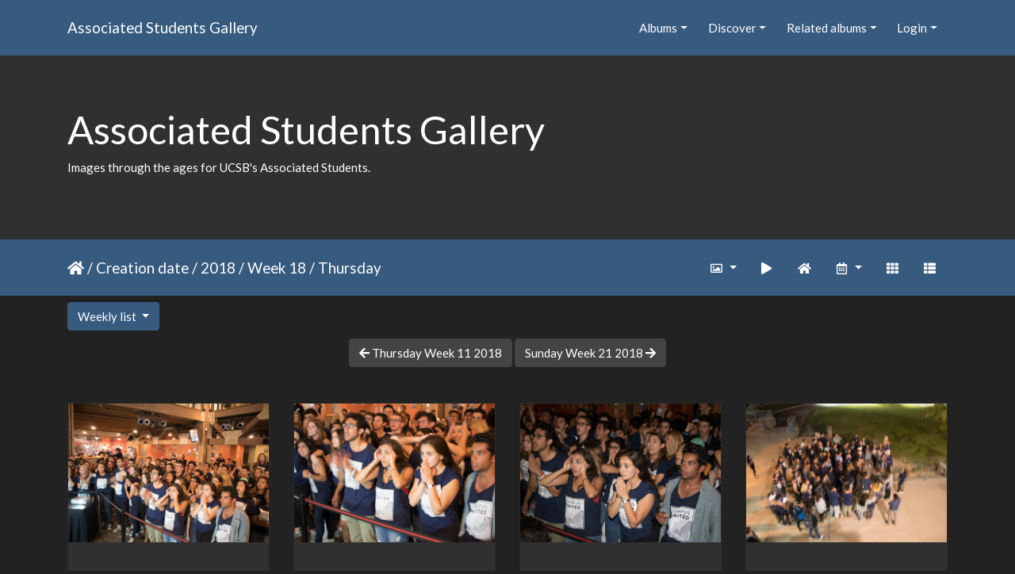

--- FILE ---
content_type: text/html; charset=utf-8
request_url: https://gallery.as.ucsb.edu/index.php?/categories/created-weekly-list-2018-18-3/start-300
body_size: 189643
content:
<!DOCTYPE html>
<html lang="en" dir="ltr">
<head>
    <meta http-equiv="Content-Type" content="text/html; charset=utf-8">
    <meta name="generator" content="Piwigo (aka PWG), see piwigo.org">
    <meta name="viewport" content="width=device-width, initial-scale=1.0, maximum-scale=1.0, viewport-fit=cover">
    <meta name="mobile-web-app-capable" content="yes">
    <meta name="apple-mobile-web-app-capable" content="yes">
    <meta name="apple-mobile-web-app-status-bar-style" content="black-translucent">
    <meta http-equiv="X-UA-Compatible" content="IE=edge">
    <meta name="description" content="Home">

    <title>Associated Students Gallery</title>
    <link rel="shortcut icon" type="image/x-icon" href="themes/default/icon/favicon.ico">
    <link rel="icon" sizes="192x192" href="themes/bootstrap_darkroom/img/logo.png">
    <link rel="apple-touch-icon" sizes="192x192" href="themes/bootstrap_darkroom/img/logo.png">
    <link rel="start" title="Home" href="/" >
    <link rel="search" title="Search" href="search.php">
    <link rel="canonical" href="index.php?/categories/created-weekly-list-2018-18-3/start-300">

     <link rel="stylesheet" type="text/css" href="_data/combined/4rp3pp.css">

    <meta name="robots" content="noindex,nofollow">
</head>

<body id="theCategoryPage" class="section-categories "  data-infos='{"section":"categories"}'>

<div id="wrapper">
        <nav class="navbar navbar-expand-lg navbar-main bg-primary navbar-dark">
            <div class="container">
                <a class="navbar-brand mr-auto" href="/">Associated Students Gallery</a>
                <button type="button" class="navbar-toggler" data-toggle="collapse" data-target="#navbar-menubar" aria-controls="navbar-menubar" aria-expanded="false" aria-label="Toggle navigation">
                    <span class="fas fa-bars"></span>
                </button>
                <div class="collapse navbar-collapse" id="navbar-menubar">
<!-- Start of menubar.tpl -->
<ul class="navbar-nav ml-auto">
<li id="categoriesDropdownMenu" class="nav-item dropdown">
    <a href="#" class="nav-link dropdown-toggle" data-toggle="dropdown">Albums</a>
    <div class="dropdown-menu dropdown-menu-right" role="menu">
        <a class="dropdown-item" data-level="0" href="index.php?/category/444">
            AS One Retreat
            <span class="badge badge-secondary ml-2" title="58 photos in 1 sub-album">58</span>
        </a>
        <a class="dropdown-item" data-level="0" href="index.php?/category/414">
            Convocation
            <span class="badge badge-secondary ml-2" title="69 photos in 1 sub-album">69</span>
        </a>
        <a class="dropdown-item" data-level="0" href="index.php?/category/academic-affairs-board">
            Academic Affairs Board
            <span class="badge badge-secondary ml-2" title="21 photos in 1 sub-album">21</span>
        </a>
        <a class="dropdown-item" data-level="0" href="index.php?/category/as-awards-ceremonies">
            Awards Banquets
            <span class="badge badge-secondary ml-2" title="442 photos in 5 sub-albums">442</span>
        </a>
        <a class="dropdown-item" data-level="0" href="index.php?/category/bikes">
            Bike Committee formerly B.I.K.E.S.
            <span class="badge badge-secondary ml-2" title="143 photos in 3 sub-albums">143</span>
        </a>
        <a class="dropdown-item" data-level="0" href="index.php?/category/campus-shots">
            Campus Shots
            <span class="badge badge-secondary ml-2" title="94 photos in 5 sub-albums">94</span>
        </a>
        <a class="dropdown-item" data-level="0" href="index.php?/category/coastal-fund">
            Coastal Fund formerly Shoreline Preservation Fund
            <span class="badge badge-secondary ml-2" title="688 photos in 20 sub-albums">688</span>
        </a>
        <a class="dropdown-item" data-level="0" href="index.php?/category/commission-on-disability-equality-code">
            Commission on Disability Equality (CODE), formerly CODA
            <span class="badge badge-secondary ml-2" title="32 photos in 2 sub-albums">32</span>
        </a>
        <a class="dropdown-item" data-level="0" href="index.php?/category/committee-on-committees">
            Committee on Committees (COC)
            <span class="badge badge-secondary ml-2" title="17 photos in 1 sub-album">17</span>
        </a>
        <a class="dropdown-item" data-level="0" href="index.php?/category/community-affairs-board">
            Community Affairs Board (CAB)
            <span class="badge badge-secondary ml-2" title="3943 photos in 103 sub-albums">3943</span>
        </a>
        <a class="dropdown-item" data-level="0" href="index.php?/category/387">
            Creative Media Unit (CMU) 
            <span class="badge badge-secondary ml-2" title="76 photos in 1 sub-album">76</span>
        </a>
        <a class="dropdown-item" data-level="0" href="index.php?/category/415">
            Department of Public Worms (DPW)
            <span class="badge badge-secondary ml-2" title="25 photos in 1 sub-album">25</span>
        </a>
        <a class="dropdown-item" data-level="0" href="index.php?/category/elections">
            Elections Board formerly Elections Committee
            <span class="badge badge-secondary ml-2" title="3258 photos in 26 sub-albums">3258</span>
        </a>
        <a class="dropdown-item" data-level="0" href="index.php?/category/eab">
            Environmental Affairs Board (EAB)
            <span class="badge badge-secondary ml-2" title="5436 photos in 106 sub-albums">5436</span>
        </a>
        <a class="dropdown-item" data-level="0" href="index.php?/category/office-of-the-evpla">
            External Vice President for Local Affairs (EVPLA)
            <span class="badge badge-secondary ml-2" title="114 photos in 2 sub-albums">114</span>
        </a>
        <a class="dropdown-item" data-level="0" href="index.php?/category/evpsa-office">
            External Vice President for Statewide Affairs (EVPSA)
            <span class="badge badge-secondary ml-2" title="18 photos in 2 sub-albums">18</span>
        </a>
        <a class="dropdown-item" data-level="0" href="index.php?/category/406">
            Food Bank
            <span class="badge badge-secondary ml-2" title="160 photos in 1 sub-album">160</span>
        </a>
        <a class="dropdown-item" data-level="0" href="index.php?/category/ivcrc">
            Isla Vista Community Relations Committee (IVCRC)
            <span class="badge badge-secondary ml-2" title="3010 photos in 7 sub-albums">3010</span>
        </a>
        <a class="dropdown-item" data-level="0" href="index.php?/category/iv-strong">
            IV Strong
            <span class="badge badge-secondary ml-2" title="113 photos in this album">113</span>
        </a>
        <a class="dropdown-item" data-level="0" href="index.php?/category/417">
            Isla Vista Tenants Union (IVTU)
            <span class="badge badge-secondary ml-2" title="12 photos in 1 sub-album">12</span>
        </a>
        <a class="dropdown-item" data-level="0" href="index.php?/category/kcsb-919-fm-wwwkcsborg">
            KCSB 91.9 FM (www.kcsb.org)
            <span class="badge badge-secondary ml-2" title="1035 photos in 13 sub-albums">1035</span>
        </a>
        <a class="dropdown-item" data-level="0" href="index.php?/category/miscellaneous-pictures">
            Miscellaneous Photos & Events
            <span class="badge badge-secondary ml-2" title="1066 photos in 17 sub-albums">1066</span>
        </a>
        <a class="dropdown-item" data-level="0" href="index.php?/category/osl-activities-fair">
            Office of Student Life (OSL) Activities Fairs
            <span class="badge badge-secondary ml-2" title="295 photos in 3 sub-albums">295</span>
        </a>
        <a class="dropdown-item" data-level="0" href="index.php?/category/office-of-the-student-advocate-general">
            Office of the Student Advocate (OSA)
            <span class="badge badge-secondary ml-2" title="38 photos in 2 sub-albums">38</span>
        </a>
        <a class="dropdown-item" data-level="0" href="index.php?/category/as-program-board">
            Program Board (ASPB)
            <span class="badge badge-secondary ml-2" title="7211 photos in 30 sub-albums">7211</span>
        </a>
        <a class="dropdown-item" data-level="0" href="index.php?/category/as-queer-commission">
            Queer Commission
            <span class="badge badge-secondary ml-2" title="2578 photos in 14 sub-albums">2578</span>
        </a>
        <a class="dropdown-item" data-level="0" href="index.php?/category/as-recycling">
            Recycling
            <span class="badge badge-secondary ml-2" title="7 photos in 1 sub-album">7</span>
        </a>
        <a class="dropdown-item" data-level="0" href="index.php?/category/420">
            Staff
            <span class="badge badge-secondary ml-2" title="10 photos in 2 sub-albums">10</span>
        </a>
        <a class="dropdown-item" data-level="0" href="index.php?/category/score">
            Student Commission on Racial Equality (S.C.O.R.E.)
            <span class="badge badge-secondary ml-2" title="23 photos in 1 sub-album">23</span>
        </a>
        <a class="dropdown-item" data-level="0" href="index.php?/category/student-government">
            Student Government
            <span class="badge badge-secondary ml-2" title="293 photos in 5 sub-albums">293</span>
        </a>
        <a class="dropdown-item" data-level="0" href="index.php?/category/student-initiated-recruitment-retention-committee">
            Student Initiated Recruitment & Retention Committee (SIRRC)
            <span class="badge badge-secondary ml-2" title="57 photos in 4 sub-albums">57</span>
        </a>
        <a class="dropdown-item" data-level="0" href="index.php?/category/student-lobby">
            Student Lobby
            <span class="badge badge-secondary ml-2" title="159 photos in 2 sub-albums">159</span>
        </a>
        <a class="dropdown-item" data-level="0" href="index.php?/category/take-back-the-night">
            Take Back The Night (TBTN)
            <span class="badge badge-secondary ml-2" title="10 photos in 1 sub-album">10</span>
        </a>
        <a class="dropdown-item" data-level="0" href="index.php?/category/womyn-s-commission">
            Womyn's Commission
            <span class="badge badge-secondary ml-2" title="58 photos in 1 sub-album">58</span>
        </a>
        <div class="dropdown-divider"></div>
        <div class="dropdown-header">30482 photos</div>
    </div>
</li>
    <li class="nav-item dropdown">                                                                                                                                                   
        <a href="#" class="nav-link dropdown-toggle" data-toggle="dropdown">Discover</a>
        <div class="dropdown-menu dropdown-menu-right" role="menu">
      <div class="dropdown-header">
        <form class="navbar-form" role="search" action="qsearch.php" method="get" id="quicksearch" onsubmit="return this.q.value!='' && this.q.value!=qsearch_prompt;">
            <div class="form-group">
                <input type="text" name="q" id="qsearchInput" class="form-control" placeholder="Quick search" />
            </div>
        </form>
      </div>
      <div class="dropdown-divider"></div>
      <a class="dropdown-item" href="tags.php" title="display available tags">Tags
          <span class="badge badge-secondary ml-2">24</span>      </a>
      <a class="dropdown-item" href="search.php" title="search" rel="search">Search
                </a>
      <a class="dropdown-item" href="comments.php" title="display last user comments">Comments
          <span class="badge badge-secondary ml-2">0</span>      </a>
      <a class="dropdown-item" href="about.php" title="About Piwigo">About
                </a>
      <a class="dropdown-item" href="notification.php" title="RSS feed" rel="nofollow">Notification
                </a>
            <div class="dropdown-divider"></div>
		<a class="dropdown-item" href="index.php?/most_visited" title="display most visited photos">Most visited</a>
		<a class="dropdown-item" href="index.php?/best_rated" title="display best rated photos">Best rated</a>
		<a class="dropdown-item" href="index.php?/recent_pics" title="display most recent photos">Recent photos</a>
		<a class="dropdown-item" href="index.php?/recent_cats" title="display recently updated albums">Recent albums</a>
		<a class="dropdown-item" href="random.php" title="display a set of random photos" rel="nofollow">Random photos</a>
		<a class="dropdown-item" href="index.php?/created-monthly-calendar" title="display each day with photos, month per month" rel="nofollow">Calendar</a>
        </div>
    </li>
<li id="relatedCategoriesDropdownMenu" class="nav-item dropdown">
    <a href="#" class="nav-link dropdown-toggle" data-toggle="dropdown">Related albums</a>
    <div class="dropdown-menu dropdown-menu-right" role="menu">
       <span class="dropdown-item" data-level="0">Elections Board formerly Elections Committee
        <span class="badge badge-secondary ml-2" title="sub-albums">1</span>
       </span>
       <span class="dropdown-item" data-level="1">Election Night Photos
        <span class="badge badge-secondary ml-2" title="sub-albums">1</span>
       </span>
       <a href="index.php?/category/385"  rel="nofollow" class="dropdown-item" data-level="2">Election Night 2017/2018
        <span class="badge badge-primary ml-2" title="">298</span>
       </a>
       <span class="dropdown-item" data-level="0">Student Initiated Recruitment & Retention Committee (SIRRC)
        <span class="badge badge-secondary ml-2" title="sub-albums">1</span>
       </span>
       <a href="index.php?/category/384"  rel="nofollow" class="dropdown-item" data-level="1">SIRRC Games 2017/2018
        <span class="badge badge-primary ml-2" title="">12</span>
       </a>
    </div>
</li>

<li class="nav-item dropdown" id="identificationDropdown">
    <a href="#" class="nav-link dropdown-toggle" data-toggle="dropdown">Login</a>
    <div class="dropdown-menu dropdown-menu-right" role="menu">
<div class="dropdown-header"><form class="navbar-form" method="post" action="identification.php" id="quickconnect"><div class="form-group"><input class="form-control mb-2" type="text" name="username" id="username" value="" placeholder="Username"><input class="form-control" type="password" name="password" id="password" placeholder="Password"></div><div class="form-check checkbox"><label class="form-check-label"><input class="form-check-input" type="checkbox" name="remember_me" id="remember_me" value="1"> Auto login</label></div><input type="hidden" name="redirect" value="%2Findex.php%3F%2Fcategories%2Fcreated-weekly-list-2018-18-3%2Fstart-300"><button type="submit" class="btn btn-primary btn-raised" name="login">Login</button></form></div>    </div>
</li>
</ul>
<!-- End of menubar.tpl -->

                </div>
            </div>
        </nav>

        <div class="jumbotron mb-0">
            <div class="container">
                <div id="theHeader"><h1>Associated Students Gallery</h1>

<p>Images through the ages for UCSB's Associated Students.</p></div>
            </div>
        </div>




<!-- End of header.tpl -->
<!-- Start of index.tpl -->



    <nav class="navbar navbar-expand-lg navbar-contextual navbar-dark bg-primary sticky-top mb-2">
        <div class="container">
            <div class="navbar-brand mr-auto">
                <a href="/" title="Home"><i class="fas fa-home" aria-hidden="true"></i></a> / <a href="index.php?/categories/created-weekly-list">Creation date</a> / <a href="index.php?/categories/created-weekly-list-2018">2018</a> / <a href="index.php?/categories/created-weekly-list-2018-18">Week 18</a> / <span class="calInHere">Thursday</span>

  
            </div>
            <button type="button" class="navbar-toggler" data-toggle="collapse" data-target="#secondary-navbar" aria-controls="secondary-navbar" aria-expanded="false" aria-label="Toggle navigation">
                <span class="fas fa-bars"></span>
            </button>
            <div class="navbar-collapse collapse justify-content-end" id="secondary-navbar">
                <ul class="navbar-nav">
                
                    <li class="nav-item dropdown">
                        <a href="#" class="nav-link dropdown-toggle" data-toggle="dropdown" title="Photo sizes">
                            <i class="far fa-image fa-fw" aria-hidden="true"></i><span class="d-lg-none ml-2">Photo sizes</span>
                        </a>
                        <div class="dropdown-menu dropdown-menu-right" role="menu">
                            <a class="dropdown-item" href="index.php?/categories/created-weekly-list-2018-18-3/start-300&amp;display=square" rel="nofollow">Square</a>
                            <a class="dropdown-item active" href="index.php?/categories/created-weekly-list-2018-18-3/start-300&amp;display=thumb" rel="nofollow">Thumbnail</a>
                            <a class="dropdown-item" href="index.php?/categories/created-weekly-list-2018-18-3/start-300&amp;display=2small" rel="nofollow">XXS - tiny</a>
                            <a class="dropdown-item" href="index.php?/categories/created-weekly-list-2018-18-3/start-300&amp;display=xsmall" rel="nofollow">XS - extra small</a>
                            <a class="dropdown-item" href="index.php?/categories/created-weekly-list-2018-18-3/start-300&amp;display=small" rel="nofollow">S - small</a>
                            <a class="dropdown-item" href="index.php?/categories/created-weekly-list-2018-18-3/start-300&amp;display=medium" rel="nofollow">M - medium</a>
                            <a class="dropdown-item" href="index.php?/categories/created-weekly-list-2018-18-3/start-300&amp;display=large" rel="nofollow">L - large</a>
                        </div>
                    </li>
                    <li class="nav-item">
                        <a class="nav-link" href="javascript:;" id="startSlideshow" title="slideshow" rel="nofollow">
                            <i class="fas fa-play fa-fw" aria-hidden="true"></i><span class="d-lg-none ml-2 text-capitalize">slideshow</span>
                        </a>
                    </li>
                    <li class="nav-item">
                        <a class="nav-link" href="index.php?/categories" title="return to normal view mode"><i class="fas fa-home fa-fw" aria-hidden="true"></i><span class="d-lg-none ml-2">return to normal view mode</span></a>
                    </li>
                    <li class="nav-item dropdown">
                        <a href="#" class="nav-link dropdown-toggle" data-toggle="dropdown" title="Calendar">
                            <i class="far fa-calendar-alt fa-fw" aria-hidden="true"></i><span class="d-lg-none ml-2">Calendar</span>
                        </a>
                        <div class="dropdown-menu dropdown-menu-right">
                            <a class="dropdown-item" href="index.php?/categories/posted-weekly-list" title="display a calendar by posted date" rel="nofollow">
                                <i class="fas fa-share-alt fa-fw" aria-hidden="true"></i> display a calendar by posted date
                            </a>
                        </div>
                    </li>
                    <li id="btn-grid" class="nav-item">
                        <a class="nav-link" href="javascript:;" title="Grid view">
                            <i class="fas fa-th fa-fw"></i><span class="d-lg-none ml-2">Grid view</span>
                        </a>
                    </li>
                    <li id="btn-list" class="nav-item">
                        <a class="nav-link" href="javascript:;" title="List view">
                            <i class="fas fa-th-list fa-fw"></i><span class="d-lg-none ml-2">List view</span>
                        </a>
                    </li>
                </ul>
            </div>
        </div>
    </nav>




<div class="container">

    <div id="calendar-select" class="btn-group">
        <button id="calendar-view" type="button" class="btn btn-primary btn-raised dropdown-toggle" data-toggle="dropdown" aria-haspopup="true" aria-expanded="false">
            Weekly list        </button>
        <div class="dropdown-menu" aria-labelledby="calendar-view">
                <a class="dropdown-item " href="index.php?/categories/created-monthly-list-2018/start-300">Monthly list</a>
                <a class="dropdown-item " href="index.php?/categories/created-monthly-calendar-2018/start-300">Monthly calendar</a>
                <a class="dropdown-item  active" href="index.php?/categories/created-weekly-list-2018-18-3/start-300">Weekly list</a>
        </div>
    </div>

<div id="calendar-nav">
        <a id="calendar-prev" class="btn btn-secondary pull-left" href="index.php?/categories/created-weekly-list-2018-11-3"><span class="fas fa-arrow-left"></span> Thursday Week 11 2018</a>
        <a id="calendar-next" class="btn btn-secondary pull-right" href="index.php?/categories/created-weekly-list-2018-21-6">Sunday Week 21 2018 <span class="fas fa-arrow-right"></span></a>
</div>





    <div id="content" class="content-grid pt-3">




        <!-- Start of thumbnails -->
        <div id="thumbnails" class="row">



    
    
    
    

<div class="col-outer  col-xl-3 col-lg-4 col-md-6 col-sm-6 col-12" data-grid-classes=" col-xl-3 col-lg-4 col-md-6 col-sm-6 col-12">
    <div class="card card-thumbnail path-ext-jpg file-ext-jpg">
      <div class="h-100">
        <a href="picture.php?/24913/categories/created-weekly-list-2018-18-3" data-index="300" class="ripple">
            <img class="card-img-top thumb-img" src="_data/i/upload/2019/06/19/20190619141136-d0c682a3-cu_e520x360.jpg" alt="2018 AS Election Night-243" title="2018 AS Election Night-243 (2829 visits)">
        </a>
        <div class="card-body">
            <h6 class="card-title">
            </h6>
        </div>
      </div>
    </div>
</div>



    
    
    
    

<div class="col-outer  col-xl-3 col-lg-4 col-md-6 col-sm-6 col-12" data-grid-classes=" col-xl-3 col-lg-4 col-md-6 col-sm-6 col-12">
    <div class="card card-thumbnail path-ext-jpg file-ext-jpg">
      <div class="h-100">
        <a href="picture.php?/24914/categories/created-weekly-list-2018-18-3" data-index="301" class="ripple">
            <img class="card-img-top thumb-img" src="_data/i/upload/2019/06/19/20190619141137-319b14ad-cu_e520x360.jpg" alt="2018 AS Election Night-244" title="2018 AS Election Night-244 (2817 visits)">
        </a>
        <div class="card-body">
            <h6 class="card-title">
            </h6>
        </div>
      </div>
    </div>
</div>



    
    
    
    

<div class="col-outer  col-xl-3 col-lg-4 col-md-6 col-sm-6 col-12" data-grid-classes=" col-xl-3 col-lg-4 col-md-6 col-sm-6 col-12">
    <div class="card card-thumbnail path-ext-jpg file-ext-jpg">
      <div class="h-100">
        <a href="picture.php?/24915/categories/created-weekly-list-2018-18-3" data-index="302" class="ripple">
            <img class="card-img-top thumb-img" src="_data/i/upload/2019/06/19/20190619141138-370fb9a7-cu_e520x360.jpg" alt="2018 AS Election Night-245" title="2018 AS Election Night-245 (2826 visits)">
        </a>
        <div class="card-body">
            <h6 class="card-title">
            </h6>
        </div>
      </div>
    </div>
</div>



    
    
    
    

<div class="col-outer  col-xl-3 col-lg-4 col-md-6 col-sm-6 col-12" data-grid-classes=" col-xl-3 col-lg-4 col-md-6 col-sm-6 col-12">
    <div class="card card-thumbnail path-ext-jpg file-ext-jpg">
      <div class="h-100">
        <a href="picture.php?/24916/categories/created-weekly-list-2018-18-3" data-index="303" class="ripple">
            <img class="card-img-top thumb-img" src="_data/i/upload/2019/06/19/20190619141139-4205ccee-cu_e520x360.jpg" alt="2018 AS Election Night-247" title="2018 AS Election Night-247 (2805 visits)">
        </a>
        <div class="card-body">
            <h6 class="card-title">
            </h6>
        </div>
      </div>
    </div>
</div>



    
    
    
    

<div class="col-outer  col-xl-3 col-lg-4 col-md-6 col-sm-6 col-12" data-grid-classes=" col-xl-3 col-lg-4 col-md-6 col-sm-6 col-12">
    <div class="card card-thumbnail path-ext-jpg file-ext-jpg">
      <div class="h-100">
        <a href="picture.php?/24917/categories/created-weekly-list-2018-18-3" data-index="304" class="ripple">
            <img class="card-img-top thumb-img" src="_data/i/upload/2019/06/19/20190619141140-6f6ec336-cu_e520x360.jpg" alt="2018 AS Election Night-248" title="2018 AS Election Night-248 (2864 visits)">
        </a>
        <div class="card-body">
            <h6 class="card-title">
            </h6>
        </div>
      </div>
    </div>
</div>



    
    
    
    

<div class="col-outer  col-xl-3 col-lg-4 col-md-6 col-sm-6 col-12" data-grid-classes=" col-xl-3 col-lg-4 col-md-6 col-sm-6 col-12">
    <div class="card card-thumbnail path-ext-jpg file-ext-jpg">
      <div class="h-100">
        <a href="picture.php?/24918/categories/created-weekly-list-2018-18-3" data-index="305" class="ripple">
            <img class="card-img-top thumb-img" src="_data/i/upload/2019/06/19/20190619141141-ca573c3d-cu_e520x360.jpg" alt="2018 AS Election Night-249" title="2018 AS Election Night-249 (2791 visits)">
        </a>
        <div class="card-body">
            <h6 class="card-title">
            </h6>
        </div>
      </div>
    </div>
</div>



    
    
    
    

<div class="col-outer  col-xl-3 col-lg-4 col-md-6 col-sm-6 col-12" data-grid-classes=" col-xl-3 col-lg-4 col-md-6 col-sm-6 col-12">
    <div class="card card-thumbnail path-ext-jpg file-ext-jpg">
      <div class="h-100">
        <a href="picture.php?/24919/categories/created-weekly-list-2018-18-3" data-index="306" class="ripple">
            <img class="card-img-top thumb-img" src="_data/i/upload/2019/06/19/20190619141142-a136b6f0-cu_e520x360.jpg" alt="2018 AS Election Night-250" title="2018 AS Election Night-250 (2851 visits)">
        </a>
        <div class="card-body">
            <h6 class="card-title">
            </h6>
        </div>
      </div>
    </div>
</div>



    
    
    
    

<div class="col-outer  col-xl-3 col-lg-4 col-md-6 col-sm-6 col-12" data-grid-classes=" col-xl-3 col-lg-4 col-md-6 col-sm-6 col-12">
    <div class="card card-thumbnail path-ext-jpg file-ext-jpg">
      <div class="h-100">
        <a href="picture.php?/24920/categories/created-weekly-list-2018-18-3" data-index="307" class="ripple">
            <img class="card-img-top thumb-img" src="_data/i/upload/2019/06/19/20190619141143-75e4cae6-cu_e520x360.jpg" alt="2018 AS Election Night-252" title="2018 AS Election Night-252 (2847 visits)">
        </a>
        <div class="card-body">
            <h6 class="card-title">
            </h6>
        </div>
      </div>
    </div>
</div>



    
    
    
    

<div class="col-outer  col-xl-3 col-lg-4 col-md-6 col-sm-6 col-12" data-grid-classes=" col-xl-3 col-lg-4 col-md-6 col-sm-6 col-12">
    <div class="card card-thumbnail path-ext-jpg file-ext-jpg">
      <div class="h-100">
        <a href="picture.php?/24921/categories/created-weekly-list-2018-18-3" data-index="308" class="ripple">
            <img class="card-img-top thumb-img" src="_data/i/upload/2019/06/19/20190619141144-a5348e19-cu_e520x360.jpg" alt="2018 AS Election Night-253" title="2018 AS Election Night-253 (2886 visits)">
        </a>
        <div class="card-body">
            <h6 class="card-title">
            </h6>
        </div>
      </div>
    </div>
</div>



    
    
    
    

<div class="col-outer  col-xl-3 col-lg-4 col-md-6 col-sm-6 col-12" data-grid-classes=" col-xl-3 col-lg-4 col-md-6 col-sm-6 col-12">
    <div class="card card-thumbnail path-ext-jpg file-ext-jpg">
      <div class="h-100">
        <a href="picture.php?/24922/categories/created-weekly-list-2018-18-3" data-index="309" class="ripple">
            <img class="card-img-top thumb-img" src="_data/i/upload/2019/06/19/20190619141146-4be737a9-cu_e520x360.jpg" alt="2018 AS Election Night-254" title="2018 AS Election Night-254 (2867 visits)">
        </a>
        <div class="card-body">
            <h6 class="card-title">
            </h6>
        </div>
      </div>
    </div>
</div>
</div>
        <div id="photoSwipeData">
            <a href="picture.php?/24626/categories/created-weekly-list-2018-18-3" data-index="0" data-name="2018 AS Election Night-1" data-description="" data-src-medium="_data/i/upload/2019/06/19/20190619140544-e9e88d5b-me.jpg" data-size-medium="792 x 528" data-src-large="_data/i/upload/2019/06/19/20190619140544-e9e88d5b-la.jpg" data-size-large="1008 x 672" data-src-xlarge="_data/i/upload/2019/06/19/20190619140544-e9e88d5b-xx.jpg" data-size-xlarge="1656 x 1104"></a>
            <a href="picture.php?/24676/categories/created-weekly-list-2018-18-3" data-index="1" data-name="2018 AS Election Night-1" data-description="" data-src-medium="_data/i/upload/2019/06/19/20190619140648-e9e88d5b-me.jpg" data-size-medium="792 x 528" data-src-large="_data/i/upload/2019/06/19/20190619140648-e9e88d5b-la.jpg" data-size-large="1008 x 672" data-src-xlarge="_data/i/upload/2019/06/19/20190619140648-e9e88d5b-xx.jpg" data-size-xlarge="1656 x 1104"></a>
            <a href="picture.php?/24628/categories/created-weekly-list-2018-18-3" data-index="2" data-name="2018 AS Election Night-2" data-description="" data-src-medium="_data/i/upload/2019/06/19/20190619140547-26e4872e-me.jpg" data-size-medium="792 x 528" data-src-large="_data/i/upload/2019/06/19/20190619140547-26e4872e-la.jpg" data-size-large="1008 x 672" data-src-xlarge="_data/i/upload/2019/06/19/20190619140547-26e4872e-xx.jpg" data-size-xlarge="1656 x 1104"></a>
            <a href="picture.php?/24678/categories/created-weekly-list-2018-18-3" data-index="3" data-name="2018 AS Election Night-2" data-description="" data-src-medium="i.php?/upload/2019/06/19/20190619140650-26e4872e-me.jpg" data-size-medium="792 x 528" data-src-large="_data/i/upload/2019/06/19/20190619140650-26e4872e-la.jpg" data-size-large="1008 x 672" data-src-xlarge="_data/i/upload/2019/06/19/20190619140650-26e4872e-xx.jpg" data-size-xlarge="1656 x 1104"></a>
            <a href="picture.php?/24630/categories/created-weekly-list-2018-18-3" data-index="4" data-name="2018 AS Election Night-3" data-description="" data-src-medium="i.php?/upload/2019/06/19/20190619140549-0ec0e2d5-me.jpg" data-size-medium="792 x 528" data-src-large="_data/i/upload/2019/06/19/20190619140549-0ec0e2d5-la.jpg" data-size-large="1008 x 672" data-src-xlarge="_data/i/upload/2019/06/19/20190619140549-0ec0e2d5-xx.jpg" data-size-xlarge="1656 x 1104"></a>
            <a href="picture.php?/24680/categories/created-weekly-list-2018-18-3" data-index="5" data-name="2018 AS Election Night-3" data-description="" data-src-medium="i.php?/upload/2019/06/19/20190619140653-0ec0e2d5-me.jpg" data-size-medium="792 x 528" data-src-large="_data/i/upload/2019/06/19/20190619140653-0ec0e2d5-la.jpg" data-size-large="1008 x 672" data-src-xlarge="_data/i/upload/2019/06/19/20190619140653-0ec0e2d5-xx.jpg" data-size-xlarge="1656 x 1104"></a>
            <a href="picture.php?/24632/categories/created-weekly-list-2018-18-3" data-index="6" data-name="2018 AS Election Night-4" data-description="" data-src-medium="i.php?/upload/2019/06/19/20190619140551-8da719d4-me.jpg" data-size-medium="792 x 528" data-src-large="_data/i/upload/2019/06/19/20190619140551-8da719d4-la.jpg" data-size-large="1008 x 672" data-src-xlarge="_data/i/upload/2019/06/19/20190619140551-8da719d4-xx.jpg" data-size-xlarge="1656 x 1104"></a>
            <a href="picture.php?/24682/categories/created-weekly-list-2018-18-3" data-index="7" data-name="2018 AS Election Night-4" data-description="" data-src-medium="i.php?/upload/2019/06/19/20190619140655-8da719d4-me.jpg" data-size-medium="792 x 528" data-src-large="_data/i/upload/2019/06/19/20190619140655-8da719d4-la.jpg" data-size-large="1008 x 672" data-src-xlarge="_data/i/upload/2019/06/19/20190619140655-8da719d4-xx.jpg" data-size-xlarge="1656 x 1104"></a>
            <a href="picture.php?/24634/categories/created-weekly-list-2018-18-3" data-index="8" data-name="2018 AS Election Night-5" data-description="" data-src-medium="i.php?/upload/2019/06/19/20190619140553-146c3abd-me.jpg" data-size-medium="792 x 528" data-src-large="_data/i/upload/2019/06/19/20190619140553-146c3abd-la.jpg" data-size-large="1008 x 672" data-src-xlarge="_data/i/upload/2019/06/19/20190619140553-146c3abd-xx.jpg" data-size-xlarge="1656 x 1104"></a>
            <a href="picture.php?/24684/categories/created-weekly-list-2018-18-3" data-index="9" data-name="2018 AS Election Night-5" data-description="" data-src-medium="i.php?/upload/2019/06/19/20190619140657-146c3abd-me.jpg" data-size-medium="792 x 528" data-src-large="_data/i/upload/2019/06/19/20190619140657-146c3abd-la.jpg" data-size-large="1008 x 672" data-src-xlarge="_data/i/upload/2019/06/19/20190619140657-146c3abd-xx.jpg" data-size-xlarge="1656 x 1104"></a>
            <a href="picture.php?/24636/categories/created-weekly-list-2018-18-3" data-index="10" data-name="2018 AS Election Night-6" data-description="" data-src-medium="i.php?/upload/2019/06/19/20190619140556-e3c93aaf-me.jpg" data-size-medium="721 x 594" data-src-large="_data/i/upload/2019/06/19/20190619140556-e3c93aaf-la.jpg" data-size-large="918 x 756" data-src-xlarge="_data/i/upload/2019/06/19/20190619140556-e3c93aaf-xx.jpg" data-size-xlarge="1508 x 1242"></a>
            <a href="picture.php?/24686/categories/created-weekly-list-2018-18-3" data-index="11" data-name="2018 AS Election Night-6" data-description="" data-src-medium="i.php?/upload/2019/06/19/20190619140659-e3c93aaf-me.jpg" data-size-medium="721 x 594" data-src-large="_data/i/upload/2019/06/19/20190619140659-e3c93aaf-la.jpg" data-size-large="918 x 756" data-src-xlarge="_data/i/upload/2019/06/19/20190619140659-e3c93aaf-xx.jpg" data-size-xlarge="1508 x 1242"></a>
            <a href="picture.php?/24638/categories/created-weekly-list-2018-18-3" data-index="12" data-name="2018 AS Election Night-7" data-description="" data-src-medium="i.php?/upload/2019/06/19/20190619140600-8518732e-me.jpg" data-size-medium="792 x 528" data-src-large="_data/i/upload/2019/06/19/20190619140600-8518732e-la.jpg" data-size-large="1008 x 672" data-src-xlarge="_data/i/upload/2019/06/19/20190619140600-8518732e-xx.jpg" data-size-xlarge="1656 x 1104"></a>
            <a href="picture.php?/24688/categories/created-weekly-list-2018-18-3" data-index="13" data-name="2018 AS Election Night-7" data-description="" data-src-medium="i.php?/upload/2019/06/19/20190619140701-8518732e-me.jpg" data-size-medium="792 x 528" data-src-large="_data/i/upload/2019/06/19/20190619140701-8518732e-la.jpg" data-size-large="1008 x 672" data-src-xlarge="_data/i/upload/2019/06/19/20190619140701-8518732e-xx.jpg" data-size-xlarge="1656 x 1104"></a>
            <a href="picture.php?/24640/categories/created-weekly-list-2018-18-3" data-index="14" data-name="2018 AS Election Night-8" data-description="" data-src-medium="i.php?/upload/2019/06/19/20190619140602-f6418411-me.jpg" data-size-medium="792 x 528" data-src-large="_data/i/upload/2019/06/19/20190619140602-f6418411-la.jpg" data-size-large="1008 x 672" data-src-xlarge="_data/i/upload/2019/06/19/20190619140602-f6418411-xx.jpg" data-size-xlarge="1656 x 1104"></a>
            <a href="picture.php?/24690/categories/created-weekly-list-2018-18-3" data-index="15" data-name="2018 AS Election Night-8" data-description="" data-src-medium="i.php?/upload/2019/06/19/20190619140704-f6418411-me.jpg" data-size-medium="792 x 528" data-src-large="_data/i/upload/2019/06/19/20190619140704-f6418411-la.jpg" data-size-large="1008 x 672" data-src-xlarge="_data/i/upload/2019/06/19/20190619140704-f6418411-xx.jpg" data-size-xlarge="1656 x 1104"></a>
            <a href="picture.php?/24642/categories/created-weekly-list-2018-18-3" data-index="16" data-name="2018 AS Election Night-9" data-description="" data-src-medium="i.php?/upload/2019/06/19/20190619140605-fbd06e10-me.jpg" data-size-medium="792 x 514" data-src-large="_data/i/upload/2019/06/19/20190619140605-fbd06e10-la.jpg" data-size-large="1008 x 654" data-src-xlarge="_data/i/upload/2019/06/19/20190619140605-fbd06e10-xx.jpg" data-size-xlarge="1656 x 1075"></a>
            <a href="picture.php?/24692/categories/created-weekly-list-2018-18-3" data-index="17" data-name="2018 AS Election Night-9" data-description="" data-src-medium="i.php?/upload/2019/06/19/20190619140707-fbd06e10-me.jpg" data-size-medium="792 x 514" data-src-large="_data/i/upload/2019/06/19/20190619140707-fbd06e10-la.jpg" data-size-large="1008 x 654" data-src-xlarge="_data/i/upload/2019/06/19/20190619140707-fbd06e10-xx.jpg" data-size-xlarge="1656 x 1075"></a>
            <a href="picture.php?/24644/categories/created-weekly-list-2018-18-3" data-index="18" data-name="2018 AS Election Night-10" data-description="" data-src-medium="i.php?/upload/2019/06/19/20190619140608-75516f0a-me.jpg" data-size-medium="792 x 528" data-src-large="_data/i/upload/2019/06/19/20190619140608-75516f0a-la.jpg" data-size-large="1008 x 672" data-src-xlarge="_data/i/upload/2019/06/19/20190619140608-75516f0a-xx.jpg" data-size-xlarge="1656 x 1104"></a>
            <a href="picture.php?/24694/categories/created-weekly-list-2018-18-3" data-index="19" data-name="2018 AS Election Night-10" data-description="" data-src-medium="i.php?/upload/2019/06/19/20190619140709-75516f0a-me.jpg" data-size-medium="792 x 528" data-src-large="_data/i/upload/2019/06/19/20190619140709-75516f0a-la.jpg" data-size-large="1008 x 672" data-src-xlarge="_data/i/upload/2019/06/19/20190619140709-75516f0a-xx.jpg" data-size-xlarge="1656 x 1104"></a>
            <a href="picture.php?/24646/categories/created-weekly-list-2018-18-3" data-index="20" data-name="2018 AS Election Night-11" data-description="" data-src-medium="i.php?/upload/2019/06/19/20190619140610-b3ae9cd4-me.jpg" data-size-medium="792 x 528" data-src-large="_data/i/upload/2019/06/19/20190619140610-b3ae9cd4-la.jpg" data-size-large="1008 x 672" data-src-xlarge="_data/i/upload/2019/06/19/20190619140610-b3ae9cd4-xx.jpg" data-size-xlarge="1656 x 1104"></a>
            <a href="picture.php?/24696/categories/created-weekly-list-2018-18-3" data-index="21" data-name="2018 AS Election Night-11" data-description="" data-src-medium="i.php?/upload/2019/06/19/20190619140712-b3ae9cd4-me.jpg" data-size-medium="792 x 528" data-src-large="_data/i/upload/2019/06/19/20190619140712-b3ae9cd4-la.jpg" data-size-large="1008 x 672" data-src-xlarge="_data/i/upload/2019/06/19/20190619140712-b3ae9cd4-xx.jpg" data-size-xlarge="1656 x 1104"></a>
            <a href="picture.php?/24613/categories/created-weekly-list-2018-18-3" data-index="22" data-name="IMG 9455" data-description="" data-src-medium="_data/i/upload/2019/06/19/20190619120223-9d3b0585-me.jpg" data-size-medium="792 x 528" data-src-large="_data/i/upload/2019/06/19/20190619120223-9d3b0585-la.jpg" data-size-large="1008 x 672" data-src-xlarge="i.php?/upload/2019/06/19/20190619120223-9d3b0585-xx.jpg" data-size-xlarge="1656 x 1104"></a>
            <a href="picture.php?/24614/categories/created-weekly-list-2018-18-3" data-index="23" data-name="IMG 9456" data-description="" data-src-medium="_data/i/upload/2019/06/19/20190619120224-5c1fcd03-me.jpg" data-size-medium="792 x 528" data-src-large="_data/i/upload/2019/06/19/20190619120224-5c1fcd03-la.jpg" data-size-large="1008 x 672" data-src-xlarge="i.php?/upload/2019/06/19/20190619120224-5c1fcd03-xx.jpg" data-size-xlarge="1656 x 1104"></a>
            <a href="picture.php?/24615/categories/created-weekly-list-2018-18-3" data-index="24" data-name="IMG 9457" data-description="" data-src-medium="_data/i/upload/2019/06/19/20190619120226-722ed432-me.jpg" data-size-medium="792 x 528" data-src-large="_data/i/upload/2019/06/19/20190619120226-722ed432-la.jpg" data-size-large="1008 x 672" data-src-xlarge="i.php?/upload/2019/06/19/20190619120226-722ed432-xx.jpg" data-size-xlarge="1656 x 1104"></a>
            <a href="picture.php?/24616/categories/created-weekly-list-2018-18-3" data-index="25" data-name="IMG 9458" data-description="" data-src-medium="_data/i/upload/2019/06/19/20190619120227-6499ce61-me.jpg" data-size-medium="792 x 528" data-src-large="_data/i/upload/2019/06/19/20190619120227-6499ce61-la.jpg" data-size-large="1008 x 672" data-src-xlarge="i.php?/upload/2019/06/19/20190619120227-6499ce61-xx.jpg" data-size-xlarge="1656 x 1104"></a>
            <a href="picture.php?/24617/categories/created-weekly-list-2018-18-3" data-index="26" data-name="IMG 9459" data-description="" data-src-medium="_data/i/upload/2019/06/19/20190619120228-05edd35c-me.jpg" data-size-medium="792 x 528" data-src-large="_data/i/upload/2019/06/19/20190619120228-05edd35c-la.jpg" data-size-large="1008 x 672" data-src-xlarge="i.php?/upload/2019/06/19/20190619120228-05edd35c-xx.jpg" data-size-xlarge="1656 x 1104"></a>
            <a href="picture.php?/24618/categories/created-weekly-list-2018-18-3" data-index="27" data-name="IMG 9460" data-description="" data-src-medium="i.php?/upload/2019/06/19/20190619120230-cea3982e-me.jpg" data-size-medium="792 x 528" data-src-large="_data/i/upload/2019/06/19/20190619120230-cea3982e-la.jpg" data-size-large="1008 x 672" data-src-xlarge="i.php?/upload/2019/06/19/20190619120230-cea3982e-xx.jpg" data-size-xlarge="1656 x 1104"></a>
            <a href="picture.php?/24619/categories/created-weekly-list-2018-18-3" data-index="28" data-name="IMG 9461" data-description="" data-src-medium="i.php?/upload/2019/06/19/20190619120231-f698bf05-me.jpg" data-size-medium="792 x 528" data-src-large="_data/i/upload/2019/06/19/20190619120231-f698bf05-la.jpg" data-size-large="1008 x 672" data-src-xlarge="i.php?/upload/2019/06/19/20190619120231-f698bf05-xx.jpg" data-size-xlarge="1656 x 1104"></a>
            <a href="picture.php?/24620/categories/created-weekly-list-2018-18-3" data-index="29" data-name="IMG 9462" data-description="" data-src-medium="i.php?/upload/2019/06/19/20190619120233-3726d9a1-me.jpg" data-size-medium="792 x 528" data-src-large="_data/i/upload/2019/06/19/20190619120233-3726d9a1-la.jpg" data-size-large="1008 x 672" data-src-xlarge="i.php?/upload/2019/06/19/20190619120233-3726d9a1-xx.jpg" data-size-xlarge="1656 x 1104"></a>
            <a href="picture.php?/24621/categories/created-weekly-list-2018-18-3" data-index="30" data-name="IMG 9463" data-description="" data-src-medium="i.php?/upload/2019/06/19/20190619120234-bcef4947-me.jpg" data-size-medium="792 x 528" data-src-large="_data/i/upload/2019/06/19/20190619120234-bcef4947-la.jpg" data-size-large="1008 x 672" data-src-xlarge="i.php?/upload/2019/06/19/20190619120234-bcef4947-xx.jpg" data-size-xlarge="1656 x 1104"></a>
            <a href="picture.php?/24622/categories/created-weekly-list-2018-18-3" data-index="31" data-name="IMG 9464" data-description="" data-src-medium="i.php?/upload/2019/06/19/20190619120235-95b38bfb-me.jpg" data-size-medium="792 x 528" data-src-large="_data/i/upload/2019/06/19/20190619120235-95b38bfb-la.jpg" data-size-large="1008 x 672" data-src-xlarge="i.php?/upload/2019/06/19/20190619120235-95b38bfb-xx.jpg" data-size-xlarge="1656 x 1104"></a>
            <a href="picture.php?/24623/categories/created-weekly-list-2018-18-3" data-index="32" data-name="IMG 9465" data-description="" data-src-medium="i.php?/upload/2019/06/19/20190619120236-c0a1eb19-me.jpg" data-size-medium="792 x 528" data-src-large="_data/i/upload/2019/06/19/20190619120236-c0a1eb19-la.jpg" data-size-large="1008 x 672" data-src-xlarge="i.php?/upload/2019/06/19/20190619120236-c0a1eb19-xx.jpg" data-size-xlarge="1656 x 1104"></a>
            <a href="picture.php?/24624/categories/created-weekly-list-2018-18-3" data-index="33" data-name="IMG 9466" data-description="" data-src-medium="_data/i/upload/2019/06/19/20190619120238-8fbac4c5-me.jpg" data-size-medium="792 x 528" data-src-large="_data/i/upload/2019/06/19/20190619120238-8fbac4c5-la.jpg" data-size-large="1008 x 672" data-src-xlarge="i.php?/upload/2019/06/19/20190619120238-8fbac4c5-xx.jpg" data-size-xlarge="1656 x 1104"></a>
            <a href="picture.php?/24625/categories/created-weekly-list-2018-18-3" data-index="34" data-name="2018 AS Election Night-1-2" data-description="" data-src-medium="i.php?/upload/2019/06/19/20190619140543-4b10faeb-me.jpg" data-size-medium="792 x 528" data-src-large="_data/i/upload/2019/06/19/20190619140543-4b10faeb-la.jpg" data-size-large="1008 x 672" data-src-xlarge="_data/i/upload/2019/06/19/20190619140543-4b10faeb-xx.jpg" data-size-xlarge="1656 x 1104"></a>
            <a href="picture.php?/24675/categories/created-weekly-list-2018-18-3" data-index="35" data-name="2018 AS Election Night-1-2" data-description="" data-src-medium="i.php?/upload/2019/06/19/20190619140647-4b10faeb-me.jpg" data-size-medium="792 x 528" data-src-large="_data/i/upload/2019/06/19/20190619140647-4b10faeb-la.jpg" data-size-large="1008 x 672" data-src-xlarge="_data/i/upload/2019/06/19/20190619140647-4b10faeb-xx.jpg" data-size-xlarge="1656 x 1104"></a>
            <a href="picture.php?/24627/categories/created-weekly-list-2018-18-3" data-index="36" data-name="2018 AS Election Night-2-2" data-description="" data-src-medium="i.php?/upload/2019/06/19/20190619140546-cb3df78e-me.jpg" data-size-medium="792 x 528" data-src-large="_data/i/upload/2019/06/19/20190619140546-cb3df78e-la.jpg" data-size-large="1008 x 672" data-src-xlarge="_data/i/upload/2019/06/19/20190619140546-cb3df78e-xx.jpg" data-size-xlarge="1656 x 1104"></a>
            <a href="picture.php?/24677/categories/created-weekly-list-2018-18-3" data-index="37" data-name="2018 AS Election Night-2-2" data-description="" data-src-medium="i.php?/upload/2019/06/19/20190619140649-cb3df78e-me.jpg" data-size-medium="792 x 528" data-src-large="_data/i/upload/2019/06/19/20190619140649-cb3df78e-la.jpg" data-size-large="1008 x 672" data-src-xlarge="_data/i/upload/2019/06/19/20190619140649-cb3df78e-xx.jpg" data-size-xlarge="1656 x 1104"></a>
            <a href="picture.php?/24629/categories/created-weekly-list-2018-18-3" data-index="38" data-name="2018 AS Election Night-3-2" data-description="" data-src-medium="i.php?/upload/2019/06/19/20190619140548-65a9d66a-me.jpg" data-size-medium="792 x 528" data-src-large="_data/i/upload/2019/06/19/20190619140548-65a9d66a-la.jpg" data-size-large="1008 x 672" data-src-xlarge="_data/i/upload/2019/06/19/20190619140548-65a9d66a-xx.jpg" data-size-xlarge="1656 x 1104"></a>
            <a href="picture.php?/24679/categories/created-weekly-list-2018-18-3" data-index="39" data-name="2018 AS Election Night-3-2" data-description="" data-src-medium="i.php?/upload/2019/06/19/20190619140652-65a9d66a-me.jpg" data-size-medium="792 x 528" data-src-large="_data/i/upload/2019/06/19/20190619140652-65a9d66a-la.jpg" data-size-large="1008 x 672" data-src-xlarge="_data/i/upload/2019/06/19/20190619140652-65a9d66a-xx.jpg" data-size-xlarge="1656 x 1104"></a>
            <a href="picture.php?/24631/categories/created-weekly-list-2018-18-3" data-index="40" data-name="2018 AS Election Night-4-2" data-description="" data-src-medium="i.php?/upload/2019/06/19/20190619140550-15520892-me.jpg" data-size-medium="792 x 528" data-src-large="_data/i/upload/2019/06/19/20190619140550-15520892-la.jpg" data-size-large="1008 x 672" data-src-xlarge="_data/i/upload/2019/06/19/20190619140550-15520892-xx.jpg" data-size-xlarge="1656 x 1104"></a>
            <a href="picture.php?/24681/categories/created-weekly-list-2018-18-3" data-index="41" data-name="2018 AS Election Night-4-2" data-description="" data-src-medium="i.php?/upload/2019/06/19/20190619140654-15520892-me.jpg" data-size-medium="792 x 528" data-src-large="_data/i/upload/2019/06/19/20190619140654-15520892-la.jpg" data-size-large="1008 x 672" data-src-xlarge="_data/i/upload/2019/06/19/20190619140654-15520892-xx.jpg" data-size-xlarge="1656 x 1104"></a>
            <a href="picture.php?/24633/categories/created-weekly-list-2018-18-3" data-index="42" data-name="2018 AS Election Night-5-2" data-description="" data-src-medium="i.php?/upload/2019/06/19/20190619140552-74ee5215-me.jpg" data-size-medium="792 x 528" data-src-large="_data/i/upload/2019/06/19/20190619140552-74ee5215-la.jpg" data-size-large="1008 x 672" data-src-xlarge="_data/i/upload/2019/06/19/20190619140552-74ee5215-xx.jpg" data-size-xlarge="1656 x 1104"></a>
            <a href="picture.php?/24683/categories/created-weekly-list-2018-18-3" data-index="43" data-name="2018 AS Election Night-5-2" data-description="" data-src-medium="i.php?/upload/2019/06/19/20190619140656-74ee5215-me.jpg" data-size-medium="792 x 528" data-src-large="_data/i/upload/2019/06/19/20190619140656-74ee5215-la.jpg" data-size-large="1008 x 672" data-src-xlarge="_data/i/upload/2019/06/19/20190619140656-74ee5215-xx.jpg" data-size-xlarge="1656 x 1104"></a>
            <a href="picture.php?/24635/categories/created-weekly-list-2018-18-3" data-index="44" data-name="2018 AS Election Night-6-2" data-description="" data-src-medium="i.php?/upload/2019/06/19/20190619140555-0e28855a-me.jpg" data-size-medium="792 x 528" data-src-large="_data/i/upload/2019/06/19/20190619140555-0e28855a-la.jpg" data-size-large="1008 x 672" data-src-xlarge="_data/i/upload/2019/06/19/20190619140555-0e28855a-xx.jpg" data-size-xlarge="1656 x 1104"></a>
            <a href="picture.php?/24685/categories/created-weekly-list-2018-18-3" data-index="45" data-name="2018 AS Election Night-6-2" data-description="" data-src-medium="i.php?/upload/2019/06/19/20190619140658-0e28855a-me.jpg" data-size-medium="792 x 528" data-src-large="_data/i/upload/2019/06/19/20190619140658-0e28855a-la.jpg" data-size-large="1008 x 672" data-src-xlarge="_data/i/upload/2019/06/19/20190619140658-0e28855a-xx.jpg" data-size-xlarge="1656 x 1104"></a>
            <a href="picture.php?/24637/categories/created-weekly-list-2018-18-3" data-index="46" data-name="2018 AS Election Night-7-2" data-description="" data-src-medium="i.php?/upload/2019/06/19/20190619140559-37b63bf4-me.jpg" data-size-medium="792 x 528" data-src-large="_data/i/upload/2019/06/19/20190619140559-37b63bf4-la.jpg" data-size-large="1008 x 672" data-src-xlarge="i.php?/upload/2019/06/19/20190619140559-37b63bf4-xx.jpg" data-size-xlarge="1656 x 1104"></a>
            <a href="picture.php?/24687/categories/created-weekly-list-2018-18-3" data-index="47" data-name="2018 AS Election Night-7-2" data-description="" data-src-medium="i.php?/upload/2019/06/19/20190619140700-37b63bf4-me.jpg" data-size-medium="792 x 528" data-src-large="_data/i/upload/2019/06/19/20190619140700-37b63bf4-la.jpg" data-size-large="1008 x 672" data-src-xlarge="i.php?/upload/2019/06/19/20190619140700-37b63bf4-xx.jpg" data-size-xlarge="1656 x 1104"></a>
            <a href="picture.php?/24639/categories/created-weekly-list-2018-18-3" data-index="48" data-name="2018 AS Election Night-8-2" data-description="" data-src-medium="i.php?/upload/2019/06/19/20190619140601-d47d1d5b-me.jpg" data-size-medium="792 x 528" data-src-large="_data/i/upload/2019/06/19/20190619140601-d47d1d5b-la.jpg" data-size-large="1008 x 672" data-src-xlarge="i.php?/upload/2019/06/19/20190619140601-d47d1d5b-xx.jpg" data-size-xlarge="1656 x 1104"></a>
            <a href="picture.php?/24689/categories/created-weekly-list-2018-18-3" data-index="49" data-name="2018 AS Election Night-8-2" data-description="" data-src-medium="i.php?/upload/2019/06/19/20190619140703-d47d1d5b-me.jpg" data-size-medium="792 x 528" data-src-large="_data/i/upload/2019/06/19/20190619140703-d47d1d5b-la.jpg" data-size-large="1008 x 672" data-src-xlarge="i.php?/upload/2019/06/19/20190619140703-d47d1d5b-xx.jpg" data-size-xlarge="1656 x 1104"></a>
            <a href="picture.php?/24641/categories/created-weekly-list-2018-18-3" data-index="50" data-name="2018 AS Election Night-9-2" data-description="" data-src-medium="i.php?/upload/2019/06/19/20190619140603-c2db634c-me.jpg" data-size-medium="792 x 528" data-src-large="_data/i/upload/2019/06/19/20190619140603-c2db634c-la.jpg" data-size-large="1008 x 672" data-src-xlarge="i.php?/upload/2019/06/19/20190619140603-c2db634c-xx.jpg" data-size-xlarge="1656 x 1104"></a>
            <a href="picture.php?/24691/categories/created-weekly-list-2018-18-3" data-index="51" data-name="2018 AS Election Night-9-2" data-description="" data-src-medium="i.php?/upload/2019/06/19/20190619140705-c2db634c-me.jpg" data-size-medium="792 x 528" data-src-large="_data/i/upload/2019/06/19/20190619140705-c2db634c-la.jpg" data-size-large="1008 x 672" data-src-xlarge="i.php?/upload/2019/06/19/20190619140705-c2db634c-xx.jpg" data-size-xlarge="1656 x 1104"></a>
            <a href="picture.php?/24643/categories/created-weekly-list-2018-18-3" data-index="52" data-name="2018 AS Election Night-10-2" data-description="" data-src-medium="i.php?/upload/2019/06/19/20190619140606-5abf0fff-me.jpg" data-size-medium="792 x 528" data-src-large="_data/i/upload/2019/06/19/20190619140606-5abf0fff-la.jpg" data-size-large="1008 x 672" data-src-xlarge="i.php?/upload/2019/06/19/20190619140606-5abf0fff-xx.jpg" data-size-xlarge="1656 x 1104"></a>
            <a href="picture.php?/24693/categories/created-weekly-list-2018-18-3" data-index="53" data-name="2018 AS Election Night-10-2" data-description="" data-src-medium="i.php?/upload/2019/06/19/20190619140708-5abf0fff-me.jpg" data-size-medium="792 x 528" data-src-large="_data/i/upload/2019/06/19/20190619140708-5abf0fff-la.jpg" data-size-large="1008 x 672" data-src-xlarge="i.php?/upload/2019/06/19/20190619140708-5abf0fff-xx.jpg" data-size-xlarge="1656 x 1104"></a>
            <a href="picture.php?/24645/categories/created-weekly-list-2018-18-3" data-index="54" data-name="2018 AS Election Night-11-2" data-description="" data-src-medium="i.php?/upload/2019/06/19/20190619140609-b1b1a4f3-me.jpg" data-size-medium="792 x 528" data-src-large="_data/i/upload/2019/06/19/20190619140609-b1b1a4f3-la.jpg" data-size-large="1008 x 672" data-src-xlarge="i.php?/upload/2019/06/19/20190619140609-b1b1a4f3-xx.jpg" data-size-xlarge="1656 x 1104"></a>
            <a href="picture.php?/24695/categories/created-weekly-list-2018-18-3" data-index="55" data-name="2018 AS Election Night-11-2" data-description="" data-src-medium="i.php?/upload/2019/06/19/20190619140711-b1b1a4f3-me.jpg" data-size-medium="792 x 528" data-src-large="_data/i/upload/2019/06/19/20190619140711-b1b1a4f3-la.jpg" data-size-large="1008 x 672" data-src-xlarge="i.php?/upload/2019/06/19/20190619140711-b1b1a4f3-xx.jpg" data-size-xlarge="1656 x 1104"></a>
            <a href="picture.php?/24647/categories/created-weekly-list-2018-18-3" data-index="56" data-name="2018 AS Election Night-12-2" data-description="" data-src-medium="i.php?/upload/2019/06/19/20190619140612-caa2d1fd-me.jpg" data-size-medium="792 x 528" data-src-large="_data/i/upload/2019/06/19/20190619140612-caa2d1fd-la.jpg" data-size-large="1008 x 672" data-src-xlarge="i.php?/upload/2019/06/19/20190619140612-caa2d1fd-xx.jpg" data-size-xlarge="1656 x 1104"></a>
            <a href="picture.php?/24697/categories/created-weekly-list-2018-18-3" data-index="57" data-name="2018 AS Election Night-12-2" data-description="" data-src-medium="i.php?/upload/2019/06/19/20190619140713-caa2d1fd-me.jpg" data-size-medium="792 x 528" data-src-large="_data/i/upload/2019/06/19/20190619140713-caa2d1fd-la.jpg" data-size-large="1008 x 672" data-src-xlarge="i.php?/upload/2019/06/19/20190619140713-caa2d1fd-xx.jpg" data-size-xlarge="1656 x 1104"></a>
            <a href="picture.php?/24648/categories/created-weekly-list-2018-18-3" data-index="58" data-name="2018 AS Election Night-13" data-description="" data-src-medium="i.php?/upload/2019/06/19/20190619140613-6edfe8aa-me.jpg" data-size-medium="792 x 528" data-src-large="_data/i/upload/2019/06/19/20190619140613-6edfe8aa-la.jpg" data-size-large="1008 x 672" data-src-xlarge="i.php?/upload/2019/06/19/20190619140613-6edfe8aa-xx.jpg" data-size-xlarge="1656 x 1104"></a>
            <a href="picture.php?/24698/categories/created-weekly-list-2018-18-3" data-index="59" data-name="2018 AS Election Night-13" data-description="" data-src-medium="i.php?/upload/2019/06/19/20190619140715-6edfe8aa-me.jpg" data-size-medium="792 x 528" data-src-large="_data/i/upload/2019/06/19/20190619140715-6edfe8aa-la.jpg" data-size-large="1008 x 672" data-src-xlarge="i.php?/upload/2019/06/19/20190619140715-6edfe8aa-xx.jpg" data-size-xlarge="1656 x 1104"></a>
            <a href="picture.php?/24649/categories/created-weekly-list-2018-18-3" data-index="60" data-name="2018 AS Election Night-14" data-description="" data-src-medium="i.php?/upload/2019/06/19/20190619140614-f7ac3187-me.jpg" data-size-medium="792 x 528" data-src-large="_data/i/upload/2019/06/19/20190619140614-f7ac3187-la.jpg" data-size-large="1008 x 672" data-src-xlarge="i.php?/upload/2019/06/19/20190619140614-f7ac3187-xx.jpg" data-size-xlarge="1656 x 1104"></a>
            <a href="picture.php?/24699/categories/created-weekly-list-2018-18-3" data-index="61" data-name="2018 AS Election Night-14" data-description="" data-src-medium="i.php?/upload/2019/06/19/20190619140716-f7ac3187-me.jpg" data-size-medium="792 x 528" data-src-large="_data/i/upload/2019/06/19/20190619140716-f7ac3187-la.jpg" data-size-large="1008 x 672" data-src-xlarge="i.php?/upload/2019/06/19/20190619140716-f7ac3187-xx.jpg" data-size-xlarge="1656 x 1104"></a>
            <a href="picture.php?/24650/categories/created-weekly-list-2018-18-3" data-index="62" data-name="2018 AS Election Night-15" data-description="" data-src-medium="i.php?/upload/2019/06/19/20190619140615-cf57ecfa-me.jpg" data-size-medium="792 x 528" data-src-large="_data/i/upload/2019/06/19/20190619140615-cf57ecfa-la.jpg" data-size-large="1008 x 672" data-src-xlarge="i.php?/upload/2019/06/19/20190619140615-cf57ecfa-xx.jpg" data-size-xlarge="1656 x 1104"></a>
            <a href="picture.php?/24700/categories/created-weekly-list-2018-18-3" data-index="63" data-name="2018 AS Election Night-15" data-description="" data-src-medium="i.php?/upload/2019/06/19/20190619140717-cf57ecfa-me.jpg" data-size-medium="792 x 528" data-src-large="_data/i/upload/2019/06/19/20190619140717-cf57ecfa-la.jpg" data-size-large="1008 x 672" data-src-xlarge="i.php?/upload/2019/06/19/20190619140717-cf57ecfa-xx.jpg" data-size-xlarge="1656 x 1104"></a>
            <a href="picture.php?/24651/categories/created-weekly-list-2018-18-3" data-index="64" data-name="2018 AS Election Night-16" data-description="" data-src-medium="i.php?/upload/2019/06/19/20190619140616-da0a1600-me.jpg" data-size-medium="792 x 528" data-src-large="_data/i/upload/2019/06/19/20190619140616-da0a1600-la.jpg" data-size-large="1008 x 672" data-src-xlarge="i.php?/upload/2019/06/19/20190619140616-da0a1600-xx.jpg" data-size-xlarge="1656 x 1104"></a>
            <a href="picture.php?/24701/categories/created-weekly-list-2018-18-3" data-index="65" data-name="2018 AS Election Night-16" data-description="" data-src-medium="i.php?/upload/2019/06/19/20190619140718-da0a1600-me.jpg" data-size-medium="792 x 528" data-src-large="_data/i/upload/2019/06/19/20190619140718-da0a1600-la.jpg" data-size-large="1008 x 672" data-src-xlarge="i.php?/upload/2019/06/19/20190619140718-da0a1600-xx.jpg" data-size-xlarge="1656 x 1104"></a>
            <a href="picture.php?/24652/categories/created-weekly-list-2018-18-3" data-index="66" data-name="2018 AS Election Night-17" data-description="" data-src-medium="i.php?/upload/2019/06/19/20190619140618-ff645416-me.jpg" data-size-medium="792 x 528" data-src-large="_data/i/upload/2019/06/19/20190619140618-ff645416-la.jpg" data-size-large="1008 x 672" data-src-xlarge="i.php?/upload/2019/06/19/20190619140618-ff645416-xx.jpg" data-size-xlarge="1656 x 1104"></a>
            <a href="picture.php?/24702/categories/created-weekly-list-2018-18-3" data-index="67" data-name="2018 AS Election Night-17" data-description="" data-src-medium="i.php?/upload/2019/06/19/20190619140720-ff645416-me.jpg" data-size-medium="792 x 528" data-src-large="_data/i/upload/2019/06/19/20190619140720-ff645416-la.jpg" data-size-large="1008 x 672" data-src-xlarge="i.php?/upload/2019/06/19/20190619140720-ff645416-xx.jpg" data-size-xlarge="1656 x 1104"></a>
            <a href="picture.php?/24653/categories/created-weekly-list-2018-18-3" data-index="68" data-name="2018 AS Election Night-18" data-description="" data-src-medium="i.php?/upload/2019/06/19/20190619140619-4819a0b0-me.jpg" data-size-medium="792 x 528" data-src-large="_data/i/upload/2019/06/19/20190619140619-4819a0b0-la.jpg" data-size-large="1008 x 672" data-src-xlarge="i.php?/upload/2019/06/19/20190619140619-4819a0b0-xx.jpg" data-size-xlarge="1656 x 1104"></a>
            <a href="picture.php?/24703/categories/created-weekly-list-2018-18-3" data-index="69" data-name="2018 AS Election Night-18" data-description="" data-src-medium="i.php?/upload/2019/06/19/20190619140721-4819a0b0-me.jpg" data-size-medium="792 x 528" data-src-large="_data/i/upload/2019/06/19/20190619140721-4819a0b0-la.jpg" data-size-large="1008 x 672" data-src-xlarge="i.php?/upload/2019/06/19/20190619140721-4819a0b0-xx.jpg" data-size-xlarge="1656 x 1104"></a>
            <a href="picture.php?/24654/categories/created-weekly-list-2018-18-3" data-index="70" data-name="2018 AS Election Night-19" data-description="" data-src-medium="i.php?/upload/2019/06/19/20190619140620-430014d8-me.jpg" data-size-medium="792 x 528" data-src-large="_data/i/upload/2019/06/19/20190619140620-430014d8-la.jpg" data-size-large="1008 x 672" data-src-xlarge="i.php?/upload/2019/06/19/20190619140620-430014d8-xx.jpg" data-size-xlarge="1656 x 1104"></a>
            <a href="picture.php?/24704/categories/created-weekly-list-2018-18-3" data-index="71" data-name="2018 AS Election Night-19" data-description="" data-src-medium="i.php?/upload/2019/06/19/20190619140722-430014d8-me.jpg" data-size-medium="792 x 528" data-src-large="_data/i/upload/2019/06/19/20190619140722-430014d8-la.jpg" data-size-large="1008 x 672" data-src-xlarge="i.php?/upload/2019/06/19/20190619140722-430014d8-xx.jpg" data-size-xlarge="1656 x 1104"></a>
            <a href="picture.php?/24655/categories/created-weekly-list-2018-18-3" data-index="72" data-name="2018 AS Election Night-20" data-description="" data-src-medium="i.php?/upload/2019/06/19/20190619140622-0e4b5957-me.jpg" data-size-medium="792 x 528" data-src-large="_data/i/upload/2019/06/19/20190619140622-0e4b5957-la.jpg" data-size-large="1008 x 672" data-src-xlarge="i.php?/upload/2019/06/19/20190619140622-0e4b5957-xx.jpg" data-size-xlarge="1656 x 1104"></a>
            <a href="picture.php?/24705/categories/created-weekly-list-2018-18-3" data-index="73" data-name="2018 AS Election Night-20" data-description="" data-src-medium="i.php?/upload/2019/06/19/20190619140723-0e4b5957-me.jpg" data-size-medium="792 x 528" data-src-large="_data/i/upload/2019/06/19/20190619140723-0e4b5957-la.jpg" data-size-large="1008 x 672" data-src-xlarge="i.php?/upload/2019/06/19/20190619140723-0e4b5957-xx.jpg" data-size-xlarge="1656 x 1104"></a>
            <a href="picture.php?/24656/categories/created-weekly-list-2018-18-3" data-index="74" data-name="2018 AS Election Night-21" data-description="" data-src-medium="i.php?/upload/2019/06/19/20190619140624-06106ecf-me.jpg" data-size-medium="792 x 528" data-src-large="_data/i/upload/2019/06/19/20190619140624-06106ecf-la.jpg" data-size-large="1008 x 672" data-src-xlarge="i.php?/upload/2019/06/19/20190619140624-06106ecf-xx.jpg" data-size-xlarge="1656 x 1104"></a>
            <a href="picture.php?/24706/categories/created-weekly-list-2018-18-3" data-index="75" data-name="2018 AS Election Night-21" data-description="" data-src-medium="i.php?/upload/2019/06/19/20190619140724-06106ecf-me.jpg" data-size-medium="792 x 528" data-src-large="_data/i/upload/2019/06/19/20190619140724-06106ecf-la.jpg" data-size-large="1008 x 672" data-src-xlarge="i.php?/upload/2019/06/19/20190619140724-06106ecf-xx.jpg" data-size-xlarge="1656 x 1104"></a>
            <a href="picture.php?/24657/categories/created-weekly-list-2018-18-3" data-index="76" data-name="2018 AS Election Night-22" data-description="" data-src-medium="i.php?/upload/2019/06/19/20190619140625-71a1703a-me.jpg" data-size-medium="792 x 528" data-src-large="_data/i/upload/2019/06/19/20190619140625-71a1703a-la.jpg" data-size-large="1008 x 672" data-src-xlarge="i.php?/upload/2019/06/19/20190619140625-71a1703a-xx.jpg" data-size-xlarge="1656 x 1104"></a>
            <a href="picture.php?/24707/categories/created-weekly-list-2018-18-3" data-index="77" data-name="2018 AS Election Night-22" data-description="" data-src-medium="i.php?/upload/2019/06/19/20190619140726-71a1703a-me.jpg" data-size-medium="792 x 528" data-src-large="_data/i/upload/2019/06/19/20190619140726-71a1703a-la.jpg" data-size-large="1008 x 672" data-src-xlarge="i.php?/upload/2019/06/19/20190619140726-71a1703a-xx.jpg" data-size-xlarge="1656 x 1104"></a>
            <a href="picture.php?/24658/categories/created-weekly-list-2018-18-3" data-index="78" data-name="2018 AS Election Night-23" data-description="" data-src-medium="i.php?/upload/2019/06/19/20190619140626-384659ef-me.jpg" data-size-medium="792 x 528" data-src-large="_data/i/upload/2019/06/19/20190619140626-384659ef-la.jpg" data-size-large="1008 x 672" data-src-xlarge="i.php?/upload/2019/06/19/20190619140626-384659ef-xx.jpg" data-size-xlarge="1656 x 1104"></a>
            <a href="picture.php?/24708/categories/created-weekly-list-2018-18-3" data-index="79" data-name="2018 AS Election Night-23" data-description="" data-src-medium="i.php?/upload/2019/06/19/20190619140727-384659ef-me.jpg" data-size-medium="792 x 528" data-src-large="_data/i/upload/2019/06/19/20190619140727-384659ef-la.jpg" data-size-large="1008 x 672" data-src-xlarge="i.php?/upload/2019/06/19/20190619140727-384659ef-xx.jpg" data-size-xlarge="1656 x 1104"></a>
            <a href="picture.php?/24659/categories/created-weekly-list-2018-18-3" data-index="80" data-name="2018 AS Election Night-24" data-description="" data-src-medium="i.php?/upload/2019/06/19/20190619140628-26a3fd30-me.jpg" data-size-medium="792 x 528" data-src-large="_data/i/upload/2019/06/19/20190619140628-26a3fd30-la.jpg" data-size-large="1008 x 672" data-src-xlarge="i.php?/upload/2019/06/19/20190619140628-26a3fd30-xx.jpg" data-size-xlarge="1656 x 1104"></a>
            <a href="picture.php?/24709/categories/created-weekly-list-2018-18-3" data-index="81" data-name="2018 AS Election Night-24" data-description="" data-src-medium="i.php?/upload/2019/06/19/20190619140728-26a3fd30-me.jpg" data-size-medium="792 x 528" data-src-large="_data/i/upload/2019/06/19/20190619140728-26a3fd30-la.jpg" data-size-large="1008 x 672" data-src-xlarge="i.php?/upload/2019/06/19/20190619140728-26a3fd30-xx.jpg" data-size-xlarge="1656 x 1104"></a>
            <a href="picture.php?/24660/categories/created-weekly-list-2018-18-3" data-index="82" data-name="2018 AS Election Night-25" data-description="" data-src-medium="i.php?/upload/2019/06/19/20190619140629-3785af92-me.jpg" data-size-medium="792 x 528" data-src-large="_data/i/upload/2019/06/19/20190619140629-3785af92-la.jpg" data-size-large="1008 x 672" data-src-xlarge="i.php?/upload/2019/06/19/20190619140629-3785af92-xx.jpg" data-size-xlarge="1656 x 1104"></a>
            <a href="picture.php?/24710/categories/created-weekly-list-2018-18-3" data-index="83" data-name="2018 AS Election Night-25" data-description="" data-src-medium="i.php?/upload/2019/06/19/20190619140729-3785af92-me.jpg" data-size-medium="792 x 528" data-src-large="_data/i/upload/2019/06/19/20190619140729-3785af92-la.jpg" data-size-large="1008 x 672" data-src-xlarge="i.php?/upload/2019/06/19/20190619140729-3785af92-xx.jpg" data-size-xlarge="1656 x 1104"></a>
            <a href="picture.php?/24661/categories/created-weekly-list-2018-18-3" data-index="84" data-name="2018 AS Election Night-26" data-description="" data-src-medium="i.php?/upload/2019/06/19/20190619140630-e9b95eb3-me.jpg" data-size-medium="792 x 528" data-src-large="_data/i/upload/2019/06/19/20190619140630-e9b95eb3-la.jpg" data-size-large="1008 x 672" data-src-xlarge="i.php?/upload/2019/06/19/20190619140630-e9b95eb3-xx.jpg" data-size-xlarge="1656 x 1104"></a>
            <a href="picture.php?/24711/categories/created-weekly-list-2018-18-3" data-index="85" data-name="2018 AS Election Night-26" data-description="" data-src-medium="i.php?/upload/2019/06/19/20190619140730-e9b95eb3-me.jpg" data-size-medium="792 x 528" data-src-large="_data/i/upload/2019/06/19/20190619140730-e9b95eb3-la.jpg" data-size-large="1008 x 672" data-src-xlarge="i.php?/upload/2019/06/19/20190619140730-e9b95eb3-xx.jpg" data-size-xlarge="1656 x 1104"></a>
            <a href="picture.php?/24662/categories/created-weekly-list-2018-18-3" data-index="86" data-name="2018 AS Election Night-27" data-description="" data-src-medium="i.php?/upload/2019/06/19/20190619140632-95ef260d-me.jpg" data-size-medium="792 x 528" data-src-large="_data/i/upload/2019/06/19/20190619140632-95ef260d-la.jpg" data-size-large="1008 x 672" data-src-xlarge="i.php?/upload/2019/06/19/20190619140632-95ef260d-xx.jpg" data-size-xlarge="1656 x 1104"></a>
            <a href="picture.php?/24712/categories/created-weekly-list-2018-18-3" data-index="87" data-name="2018 AS Election Night-27" data-description="" data-src-medium="i.php?/upload/2019/06/19/20190619140732-95ef260d-me.jpg" data-size-medium="792 x 528" data-src-large="_data/i/upload/2019/06/19/20190619140732-95ef260d-la.jpg" data-size-large="1008 x 672" data-src-xlarge="i.php?/upload/2019/06/19/20190619140732-95ef260d-xx.jpg" data-size-xlarge="1656 x 1104"></a>
            <a href="picture.php?/24663/categories/created-weekly-list-2018-18-3" data-index="88" data-name="2018 AS Election Night-28" data-description="" data-src-medium="i.php?/upload/2019/06/19/20190619140633-7d819a14-me.jpg" data-size-medium="792 x 528" data-src-large="_data/i/upload/2019/06/19/20190619140633-7d819a14-la.jpg" data-size-large="1008 x 672" data-src-xlarge="i.php?/upload/2019/06/19/20190619140633-7d819a14-xx.jpg" data-size-xlarge="1656 x 1104"></a>
            <a href="picture.php?/24713/categories/created-weekly-list-2018-18-3" data-index="89" data-name="2018 AS Election Night-28" data-description="" data-src-medium="i.php?/upload/2019/06/19/20190619140733-7d819a14-me.jpg" data-size-medium="792 x 528" data-src-large="_data/i/upload/2019/06/19/20190619140733-7d819a14-la.jpg" data-size-large="1008 x 672" data-src-xlarge="i.php?/upload/2019/06/19/20190619140733-7d819a14-xx.jpg" data-size-xlarge="1656 x 1104"></a>
            <a href="picture.php?/24664/categories/created-weekly-list-2018-18-3" data-index="90" data-name="2018 AS Election Night-29" data-description="" data-src-medium="i.php?/upload/2019/06/19/20190619140634-6bd43b60-me.jpg" data-size-medium="792 x 528" data-src-large="_data/i/upload/2019/06/19/20190619140634-6bd43b60-la.jpg" data-size-large="1008 x 672" data-src-xlarge="i.php?/upload/2019/06/19/20190619140634-6bd43b60-xx.jpg" data-size-xlarge="1656 x 1104"></a>
            <a href="picture.php?/24714/categories/created-weekly-list-2018-18-3" data-index="91" data-name="2018 AS Election Night-29" data-description="" data-src-medium="i.php?/upload/2019/06/19/20190619140734-6bd43b60-me.jpg" data-size-medium="792 x 528" data-src-large="_data/i/upload/2019/06/19/20190619140734-6bd43b60-la.jpg" data-size-large="1008 x 672" data-src-xlarge="i.php?/upload/2019/06/19/20190619140734-6bd43b60-xx.jpg" data-size-xlarge="1656 x 1104"></a>
            <a href="picture.php?/24665/categories/created-weekly-list-2018-18-3" data-index="92" data-name="2018 AS Election Night-30" data-description="" data-src-medium="i.php?/upload/2019/06/19/20190619140635-33627fd4-me.jpg" data-size-medium="792 x 528" data-src-large="_data/i/upload/2019/06/19/20190619140635-33627fd4-la.jpg" data-size-large="1008 x 672" data-src-xlarge="i.php?/upload/2019/06/19/20190619140635-33627fd4-xx.jpg" data-size-xlarge="1656 x 1104"></a>
            <a href="picture.php?/24715/categories/created-weekly-list-2018-18-3" data-index="93" data-name="2018 AS Election Night-30" data-description="" data-src-medium="i.php?/upload/2019/06/19/20190619140735-33627fd4-me.jpg" data-size-medium="792 x 528" data-src-large="_data/i/upload/2019/06/19/20190619140735-33627fd4-la.jpg" data-size-large="1008 x 672" data-src-xlarge="i.php?/upload/2019/06/19/20190619140735-33627fd4-xx.jpg" data-size-xlarge="1656 x 1104"></a>
            <a href="picture.php?/24666/categories/created-weekly-list-2018-18-3" data-index="94" data-name="2018 AS Election Night-31" data-description="" data-src-medium="i.php?/upload/2019/06/19/20190619140636-dbdf6343-me.jpg" data-size-medium="792 x 528" data-src-large="_data/i/upload/2019/06/19/20190619140636-dbdf6343-la.jpg" data-size-large="1008 x 672" data-src-xlarge="i.php?/upload/2019/06/19/20190619140636-dbdf6343-xx.jpg" data-size-xlarge="1656 x 1104"></a>
            <a href="picture.php?/24716/categories/created-weekly-list-2018-18-3" data-index="95" data-name="2018 AS Election Night-31" data-description="" data-src-medium="i.php?/upload/2019/06/19/20190619140736-dbdf6343-me.jpg" data-size-medium="792 x 528" data-src-large="_data/i/upload/2019/06/19/20190619140736-dbdf6343-la.jpg" data-size-large="1008 x 672" data-src-xlarge="i.php?/upload/2019/06/19/20190619140736-dbdf6343-xx.jpg" data-size-xlarge="1656 x 1104"></a>
            <a href="picture.php?/24667/categories/created-weekly-list-2018-18-3" data-index="96" data-name="2018 AS Election Night-32" data-description="" data-src-medium="i.php?/upload/2019/06/19/20190619140637-031314c9-me.jpg" data-size-medium="792 x 528" data-src-large="_data/i/upload/2019/06/19/20190619140637-031314c9-la.jpg" data-size-large="1008 x 672" data-src-xlarge="i.php?/upload/2019/06/19/20190619140637-031314c9-xx.jpg" data-size-xlarge="1656 x 1104"></a>
            <a href="picture.php?/24717/categories/created-weekly-list-2018-18-3" data-index="97" data-name="2018 AS Election Night-32" data-description="" data-src-medium="i.php?/upload/2019/06/19/20190619140737-031314c9-me.jpg" data-size-medium="792 x 528" data-src-large="_data/i/upload/2019/06/19/20190619140737-031314c9-la.jpg" data-size-large="1008 x 672" data-src-xlarge="i.php?/upload/2019/06/19/20190619140737-031314c9-xx.jpg" data-size-xlarge="1656 x 1104"></a>
            <a href="picture.php?/24668/categories/created-weekly-list-2018-18-3" data-index="98" data-name="2018 AS Election Night-33" data-description="" data-src-medium="i.php?/upload/2019/06/19/20190619140638-a97bc550-me.jpg" data-size-medium="754 x 594" data-src-large="_data/i/upload/2019/06/19/20190619140638-a97bc550-la.jpg" data-size-large="959 x 756" data-src-xlarge="i.php?/upload/2019/06/19/20190619140638-a97bc550-xx.jpg" data-size-xlarge="1576 x 1242"></a>
            <a href="picture.php?/24718/categories/created-weekly-list-2018-18-3" data-index="99" data-name="2018 AS Election Night-33" data-description="" data-src-medium="i.php?/upload/2019/06/19/20190619140738-a97bc550-me.jpg" data-size-medium="754 x 594" data-src-large="_data/i/upload/2019/06/19/20190619140738-a97bc550-la.jpg" data-size-large="959 x 756" data-src-xlarge="i.php?/upload/2019/06/19/20190619140738-a97bc550-xx.jpg" data-size-xlarge="1576 x 1242"></a>
            <a href="picture.php?/24669/categories/created-weekly-list-2018-18-3" data-index="100" data-name="2018 AS Election Night-34" data-description="" data-src-medium="i.php?/upload/2019/06/19/20190619140640-23a3b02a-me.jpg" data-size-medium="792 x 528" data-src-large="_data/i/upload/2019/06/19/20190619140640-23a3b02a-la.jpg" data-size-large="1008 x 672" data-src-xlarge="i.php?/upload/2019/06/19/20190619140640-23a3b02a-xx.jpg" data-size-xlarge="1656 x 1104"></a>
            <a href="picture.php?/24719/categories/created-weekly-list-2018-18-3" data-index="101" data-name="2018 AS Election Night-34" data-description="" data-src-medium="i.php?/upload/2019/06/19/20190619140739-23a3b02a-me.jpg" data-size-medium="792 x 528" data-src-large="_data/i/upload/2019/06/19/20190619140739-23a3b02a-la.jpg" data-size-large="1008 x 672" data-src-xlarge="i.php?/upload/2019/06/19/20190619140739-23a3b02a-xx.jpg" data-size-xlarge="1656 x 1104"></a>
            <a href="picture.php?/24670/categories/created-weekly-list-2018-18-3" data-index="102" data-name="2018 AS Election Night-35" data-description="" data-src-medium="i.php?/upload/2019/06/19/20190619140641-e6adb243-me.jpg" data-size-medium="792 x 528" data-src-large="_data/i/upload/2019/06/19/20190619140641-e6adb243-la.jpg" data-size-large="1008 x 672" data-src-xlarge="i.php?/upload/2019/06/19/20190619140641-e6adb243-xx.jpg" data-size-xlarge="1656 x 1104"></a>
            <a href="picture.php?/24720/categories/created-weekly-list-2018-18-3" data-index="103" data-name="2018 AS Election Night-35" data-description="" data-src-medium="i.php?/upload/2019/06/19/20190619140740-e6adb243-me.jpg" data-size-medium="792 x 528" data-src-large="_data/i/upload/2019/06/19/20190619140740-e6adb243-la.jpg" data-size-large="1008 x 672" data-src-xlarge="i.php?/upload/2019/06/19/20190619140740-e6adb243-xx.jpg" data-size-xlarge="1656 x 1104"></a>
            <a href="picture.php?/24671/categories/created-weekly-list-2018-18-3" data-index="104" data-name="2018 AS Election Night-36" data-description="" data-src-medium="i.php?/upload/2019/06/19/20190619140643-1521559d-me.jpg" data-size-medium="792 x 528" data-src-large="_data/i/upload/2019/06/19/20190619140643-1521559d-la.jpg" data-size-large="1008 x 672" data-src-xlarge="i.php?/upload/2019/06/19/20190619140643-1521559d-xx.jpg" data-size-xlarge="1656 x 1104"></a>
            <a href="picture.php?/24721/categories/created-weekly-list-2018-18-3" data-index="105" data-name="2018 AS Election Night-36" data-description="" data-src-medium="i.php?/upload/2019/06/19/20190619140742-1521559d-me.jpg" data-size-medium="792 x 528" data-src-large="_data/i/upload/2019/06/19/20190619140742-1521559d-la.jpg" data-size-large="1008 x 672" data-src-xlarge="i.php?/upload/2019/06/19/20190619140742-1521559d-xx.jpg" data-size-xlarge="1656 x 1104"></a>
            <a href="picture.php?/24672/categories/created-weekly-list-2018-18-3" data-index="106" data-name="2018 AS Election Night-37" data-description="" data-src-medium="i.php?/upload/2019/06/19/20190619140644-153b41a9-me.jpg" data-size-medium="792 x 528" data-src-large="_data/i/upload/2019/06/19/20190619140644-153b41a9-la.jpg" data-size-large="1008 x 672" data-src-xlarge="i.php?/upload/2019/06/19/20190619140644-153b41a9-xx.jpg" data-size-xlarge="1656 x 1104"></a>
            <a href="picture.php?/24722/categories/created-weekly-list-2018-18-3" data-index="107" data-name="2018 AS Election Night-37" data-description="" data-src-medium="i.php?/upload/2019/06/19/20190619140743-153b41a9-me.jpg" data-size-medium="792 x 528" data-src-large="_data/i/upload/2019/06/19/20190619140743-153b41a9-la.jpg" data-size-large="1008 x 672" data-src-xlarge="i.php?/upload/2019/06/19/20190619140743-153b41a9-xx.jpg" data-size-xlarge="1656 x 1104"></a>
            <a href="picture.php?/24673/categories/created-weekly-list-2018-18-3" data-index="108" data-name="2018 AS Election Night-38" data-description="" data-src-medium="i.php?/upload/2019/06/19/20190619140645-b8d326f0-me.jpg" data-size-medium="792 x 528" data-src-large="_data/i/upload/2019/06/19/20190619140645-b8d326f0-la.jpg" data-size-large="1008 x 672" data-src-xlarge="i.php?/upload/2019/06/19/20190619140645-b8d326f0-xx.jpg" data-size-xlarge="1656 x 1104"></a>
            <a href="picture.php?/24723/categories/created-weekly-list-2018-18-3" data-index="109" data-name="2018 AS Election Night-38" data-description="" data-src-medium="i.php?/upload/2019/06/19/20190619140744-b8d326f0-me.jpg" data-size-medium="792 x 528" data-src-large="_data/i/upload/2019/06/19/20190619140744-b8d326f0-la.jpg" data-size-large="1008 x 672" data-src-xlarge="i.php?/upload/2019/06/19/20190619140744-b8d326f0-xx.jpg" data-size-xlarge="1656 x 1104"></a>
            <a href="picture.php?/24674/categories/created-weekly-list-2018-18-3" data-index="110" data-name="2018 AS Election Night-39" data-description="" data-src-medium="i.php?/upload/2019/06/19/20190619140646-eac81c96-me.jpg" data-size-medium="792 x 528" data-src-large="_data/i/upload/2019/06/19/20190619140646-eac81c96-la.jpg" data-size-large="1008 x 672" data-src-xlarge="i.php?/upload/2019/06/19/20190619140646-eac81c96-xx.jpg" data-size-xlarge="1656 x 1104"></a>
            <a href="picture.php?/24724/categories/created-weekly-list-2018-18-3" data-index="111" data-name="2018 AS Election Night-39" data-description="" data-src-medium="i.php?/upload/2019/06/19/20190619140746-eac81c96-me.jpg" data-size-medium="792 x 528" data-src-large="_data/i/upload/2019/06/19/20190619140746-eac81c96-la.jpg" data-size-large="1008 x 672" data-src-xlarge="i.php?/upload/2019/06/19/20190619140746-eac81c96-xx.jpg" data-size-xlarge="1656 x 1104"></a>
            <a href="picture.php?/24725/categories/created-weekly-list-2018-18-3" data-index="112" data-name="2018 AS Election Night-41" data-description="" data-src-medium="i.php?/upload/2019/06/19/20190619140747-78c79ea9-me.jpg" data-size-medium="792 x 528" data-src-large="_data/i/upload/2019/06/19/20190619140747-78c79ea9-la.jpg" data-size-large="1008 x 672" data-src-xlarge="i.php?/upload/2019/06/19/20190619140747-78c79ea9-xx.jpg" data-size-xlarge="1656 x 1104"></a>
            <a href="picture.php?/24726/categories/created-weekly-list-2018-18-3" data-index="113" data-name="2018 AS Election Night-42" data-description="" data-src-medium="i.php?/upload/2019/06/19/20190619140748-d4255687-me.jpg" data-size-medium="792 x 528" data-src-large="_data/i/upload/2019/06/19/20190619140748-d4255687-la.jpg" data-size-large="1008 x 672" data-src-xlarge="i.php?/upload/2019/06/19/20190619140748-d4255687-xx.jpg" data-size-xlarge="1656 x 1104"></a>
            <a href="picture.php?/24727/categories/created-weekly-list-2018-18-3" data-index="114" data-name="2018 AS Election Night-43" data-description="" data-src-medium="i.php?/upload/2019/06/19/20190619140749-51db804a-me.jpg" data-size-medium="396 x 594" data-src-large="_data/i/upload/2019/06/19/20190619140749-51db804a-la.jpg" data-size-large="504 x 756" data-src-xlarge="i.php?/upload/2019/06/19/20190619140749-51db804a-xx.jpg" data-size-xlarge="828 x 1242"></a>
            <a href="picture.php?/24728/categories/created-weekly-list-2018-18-3" data-index="115" data-name="2018 AS Election Night-44" data-description="" data-src-medium="i.php?/upload/2019/06/19/20190619140750-c3b2cd20-me.jpg" data-size-medium="792 x 528" data-src-large="_data/i/upload/2019/06/19/20190619140750-c3b2cd20-la.jpg" data-size-large="1008 x 672" data-src-xlarge="i.php?/upload/2019/06/19/20190619140750-c3b2cd20-xx.jpg" data-size-xlarge="1656 x 1104"></a>
            <a href="picture.php?/24729/categories/created-weekly-list-2018-18-3" data-index="116" data-name="2018 AS Election Night-45" data-description="" data-src-medium="i.php?/upload/2019/06/19/20190619140751-0ff6e656-me.jpg" data-size-medium="792 x 528" data-src-large="_data/i/upload/2019/06/19/20190619140751-0ff6e656-la.jpg" data-size-large="1008 x 672" data-src-xlarge="i.php?/upload/2019/06/19/20190619140751-0ff6e656-xx.jpg" data-size-xlarge="1656 x 1104"></a>
            <a href="picture.php?/24730/categories/created-weekly-list-2018-18-3" data-index="117" data-name="2018 AS Election Night-46" data-description="" data-src-medium="i.php?/upload/2019/06/19/20190619140753-43a1695d-me.jpg" data-size-medium="792 x 528" data-src-large="_data/i/upload/2019/06/19/20190619140753-43a1695d-la.jpg" data-size-large="1008 x 672" data-src-xlarge="i.php?/upload/2019/06/19/20190619140753-43a1695d-xx.jpg" data-size-xlarge="1656 x 1104"></a>
            <a href="picture.php?/24731/categories/created-weekly-list-2018-18-3" data-index="118" data-name="2018 AS Election Night-47" data-description="" data-src-medium="i.php?/upload/2019/06/19/20190619140755-30763189-me.jpg" data-size-medium="792 x 528" data-src-large="_data/i/upload/2019/06/19/20190619140755-30763189-la.jpg" data-size-large="1008 x 672" data-src-xlarge="i.php?/upload/2019/06/19/20190619140755-30763189-xx.jpg" data-size-xlarge="1656 x 1104"></a>
            <a href="picture.php?/24732/categories/created-weekly-list-2018-18-3" data-index="119" data-name="2018 AS Election Night-48" data-description="" data-src-medium="i.php?/upload/2019/06/19/20190619140756-c3c75cd8-me.jpg" data-size-medium="792 x 528" data-src-large="_data/i/upload/2019/06/19/20190619140756-c3c75cd8-la.jpg" data-size-large="1008 x 672" data-src-xlarge="i.php?/upload/2019/06/19/20190619140756-c3c75cd8-xx.jpg" data-size-xlarge="1656 x 1104"></a>
            <a href="picture.php?/24733/categories/created-weekly-list-2018-18-3" data-index="120" data-name="2018 AS Election Night-49" data-description="" data-src-medium="i.php?/upload/2019/06/19/20190619140757-0624e000-me.jpg" data-size-medium="792 x 528" data-src-large="_data/i/upload/2019/06/19/20190619140757-0624e000-la.jpg" data-size-large="1008 x 672" data-src-xlarge="i.php?/upload/2019/06/19/20190619140757-0624e000-xx.jpg" data-size-xlarge="1656 x 1104"></a>
            <a href="picture.php?/24734/categories/created-weekly-list-2018-18-3" data-index="121" data-name="2018 AS Election Night-50" data-description="" data-src-medium="i.php?/upload/2019/06/19/20190619140758-92f4f7ed-me.jpg" data-size-medium="396 x 594" data-src-large="_data/i/upload/2019/06/19/20190619140758-92f4f7ed-la.jpg" data-size-large="504 x 756" data-src-xlarge="i.php?/upload/2019/06/19/20190619140758-92f4f7ed-xx.jpg" data-size-xlarge="828 x 1242"></a>
            <a href="picture.php?/24735/categories/created-weekly-list-2018-18-3" data-index="122" data-name="2018 AS Election Night-51" data-description="" data-src-medium="i.php?/upload/2019/06/19/20190619140759-258f70f2-me.jpg" data-size-medium="792 x 528" data-src-large="_data/i/upload/2019/06/19/20190619140759-258f70f2-la.jpg" data-size-large="1008 x 672" data-src-xlarge="i.php?/upload/2019/06/19/20190619140759-258f70f2-xx.jpg" data-size-xlarge="1656 x 1104"></a>
            <a href="picture.php?/24736/categories/created-weekly-list-2018-18-3" data-index="123" data-name="2018 AS Election Night-52" data-description="" data-src-medium="i.php?/upload/2019/06/19/20190619140801-956b493a-me.jpg" data-size-medium="792 x 528" data-src-large="_data/i/upload/2019/06/19/20190619140801-956b493a-la.jpg" data-size-large="1008 x 672" data-src-xlarge="i.php?/upload/2019/06/19/20190619140801-956b493a-xx.jpg" data-size-xlarge="1656 x 1104"></a>
            <a href="picture.php?/24737/categories/created-weekly-list-2018-18-3" data-index="124" data-name="2018 AS Election Night-53" data-description="" data-src-medium="i.php?/upload/2019/06/19/20190619140802-c4755979-me.jpg" data-size-medium="792 x 528" data-src-large="_data/i/upload/2019/06/19/20190619140802-c4755979-la.jpg" data-size-large="1008 x 672" data-src-xlarge="i.php?/upload/2019/06/19/20190619140802-c4755979-xx.jpg" data-size-xlarge="1656 x 1104"></a>
            <a href="picture.php?/24738/categories/created-weekly-list-2018-18-3" data-index="125" data-name="2018 AS Election Night-54" data-description="" data-src-medium="i.php?/upload/2019/06/19/20190619140803-58d32c1e-me.jpg" data-size-medium="792 x 528" data-src-large="_data/i/upload/2019/06/19/20190619140803-58d32c1e-la.jpg" data-size-large="1008 x 672" data-src-xlarge="i.php?/upload/2019/06/19/20190619140803-58d32c1e-xx.jpg" data-size-xlarge="1656 x 1104"></a>
            <a href="picture.php?/24739/categories/created-weekly-list-2018-18-3" data-index="126" data-name="2018 AS Election Night-55" data-description="" data-src-medium="i.php?/upload/2019/06/19/20190619140804-4a2b68b3-me.jpg" data-size-medium="792 x 528" data-src-large="_data/i/upload/2019/06/19/20190619140804-4a2b68b3-la.jpg" data-size-large="1008 x 672" data-src-xlarge="i.php?/upload/2019/06/19/20190619140804-4a2b68b3-xx.jpg" data-size-xlarge="1656 x 1104"></a>
            <a href="picture.php?/24740/categories/created-weekly-list-2018-18-3" data-index="127" data-name="2018 AS Election Night-56" data-description="" data-src-medium="i.php?/upload/2019/06/19/20190619140805-69e7d10f-me.jpg" data-size-medium="792 x 528" data-src-large="_data/i/upload/2019/06/19/20190619140805-69e7d10f-la.jpg" data-size-large="1008 x 672" data-src-xlarge="i.php?/upload/2019/06/19/20190619140805-69e7d10f-xx.jpg" data-size-xlarge="1656 x 1104"></a>
            <a href="picture.php?/24741/categories/created-weekly-list-2018-18-3" data-index="128" data-name="2018 AS Election Night-57" data-description="" data-src-medium="i.php?/upload/2019/06/19/20190619140806-4ff2b9e9-me.jpg" data-size-medium="792 x 528" data-src-large="_data/i/upload/2019/06/19/20190619140806-4ff2b9e9-la.jpg" data-size-large="1008 x 672" data-src-xlarge="i.php?/upload/2019/06/19/20190619140806-4ff2b9e9-xx.jpg" data-size-xlarge="1656 x 1104"></a>
            <a href="picture.php?/24742/categories/created-weekly-list-2018-18-3" data-index="129" data-name="2018 AS Election Night-58" data-description="" data-src-medium="i.php?/upload/2019/06/19/20190619140807-35c7590d-me.jpg" data-size-medium="792 x 528" data-src-large="_data/i/upload/2019/06/19/20190619140807-35c7590d-la.jpg" data-size-large="1008 x 672" data-src-xlarge="i.php?/upload/2019/06/19/20190619140807-35c7590d-xx.jpg" data-size-xlarge="1656 x 1104"></a>
            <a href="picture.php?/24743/categories/created-weekly-list-2018-18-3" data-index="130" data-name="2018 AS Election Night-59" data-description="" data-src-medium="i.php?/upload/2019/06/19/20190619140808-19a4d8a4-me.jpg" data-size-medium="792 x 528" data-src-large="_data/i/upload/2019/06/19/20190619140808-19a4d8a4-la.jpg" data-size-large="1008 x 672" data-src-xlarge="i.php?/upload/2019/06/19/20190619140808-19a4d8a4-xx.jpg" data-size-xlarge="1656 x 1104"></a>
            <a href="picture.php?/24744/categories/created-weekly-list-2018-18-3" data-index="131" data-name="2018 AS Election Night-60" data-description="" data-src-medium="i.php?/upload/2019/06/19/20190619140809-4a08c402-me.jpg" data-size-medium="792 x 528" data-src-large="_data/i/upload/2019/06/19/20190619140809-4a08c402-la.jpg" data-size-large="1008 x 672" data-src-xlarge="i.php?/upload/2019/06/19/20190619140809-4a08c402-xx.jpg" data-size-xlarge="1656 x 1104"></a>
            <a href="picture.php?/24745/categories/created-weekly-list-2018-18-3" data-index="132" data-name="2018 AS Election Night-61" data-description="" data-src-medium="i.php?/upload/2019/06/19/20190619140811-fc9b7832-me.jpg" data-size-medium="792 x 528" data-src-large="_data/i/upload/2019/06/19/20190619140811-fc9b7832-la.jpg" data-size-large="1008 x 672" data-src-xlarge="i.php?/upload/2019/06/19/20190619140811-fc9b7832-xx.jpg" data-size-xlarge="1656 x 1104"></a>
            <a href="picture.php?/24746/categories/created-weekly-list-2018-18-3" data-index="133" data-name="2018 AS Election Night-62" data-description="" data-src-medium="i.php?/upload/2019/06/19/20190619140812-954cc859-me.jpg" data-size-medium="792 x 528" data-src-large="_data/i/upload/2019/06/19/20190619140812-954cc859-la.jpg" data-size-large="1008 x 672" data-src-xlarge="i.php?/upload/2019/06/19/20190619140812-954cc859-xx.jpg" data-size-xlarge="1656 x 1104"></a>
            <a href="picture.php?/24747/categories/created-weekly-list-2018-18-3" data-index="134" data-name="2018 AS Election Night-63" data-description="" data-src-medium="i.php?/upload/2019/06/19/20190619140813-efff7d98-me.jpg" data-size-medium="792 x 528" data-src-large="_data/i/upload/2019/06/19/20190619140813-efff7d98-la.jpg" data-size-large="1008 x 672" data-src-xlarge="i.php?/upload/2019/06/19/20190619140813-efff7d98-xx.jpg" data-size-xlarge="1656 x 1104"></a>
            <a href="picture.php?/24748/categories/created-weekly-list-2018-18-3" data-index="135" data-name="2018 AS Election Night-65" data-description="" data-src-medium="i.php?/upload/2019/06/19/20190619140815-b83535a3-me.jpg" data-size-medium="792 x 528" data-src-large="_data/i/upload/2019/06/19/20190619140815-b83535a3-la.jpg" data-size-large="1008 x 672" data-src-xlarge="i.php?/upload/2019/06/19/20190619140815-b83535a3-xx.jpg" data-size-xlarge="1656 x 1104"></a>
            <a href="picture.php?/24749/categories/created-weekly-list-2018-18-3" data-index="136" data-name="2018 AS Election Night-66" data-description="" data-src-medium="i.php?/upload/2019/06/19/20190619140816-a10e07e7-me.jpg" data-size-medium="792 x 528" data-src-large="_data/i/upload/2019/06/19/20190619140816-a10e07e7-la.jpg" data-size-large="1008 x 672" data-src-xlarge="i.php?/upload/2019/06/19/20190619140816-a10e07e7-xx.jpg" data-size-xlarge="1656 x 1104"></a>
            <a href="picture.php?/24750/categories/created-weekly-list-2018-18-3" data-index="137" data-name="2018 AS Election Night-67" data-description="" data-src-medium="i.php?/upload/2019/06/19/20190619140817-b910fc37-me.jpg" data-size-medium="792 x 528" data-src-large="_data/i/upload/2019/06/19/20190619140817-b910fc37-la.jpg" data-size-large="1008 x 672" data-src-xlarge="i.php?/upload/2019/06/19/20190619140817-b910fc37-xx.jpg" data-size-xlarge="1656 x 1104"></a>
            <a href="picture.php?/24751/categories/created-weekly-list-2018-18-3" data-index="138" data-name="2018 AS Election Night-68" data-description="" data-src-medium="i.php?/upload/2019/06/19/20190619140819-d2d1886f-me.jpg" data-size-medium="792 x 528" data-src-large="_data/i/upload/2019/06/19/20190619140819-d2d1886f-la.jpg" data-size-large="1008 x 672" data-src-xlarge="i.php?/upload/2019/06/19/20190619140819-d2d1886f-xx.jpg" data-size-xlarge="1656 x 1104"></a>
            <a href="picture.php?/24752/categories/created-weekly-list-2018-18-3" data-index="139" data-name="2018 AS Election Night-69" data-description="" data-src-medium="i.php?/upload/2019/06/19/20190619140821-2bdb2af2-me.jpg" data-size-medium="792 x 528" data-src-large="_data/i/upload/2019/06/19/20190619140821-2bdb2af2-la.jpg" data-size-large="1008 x 672" data-src-xlarge="i.php?/upload/2019/06/19/20190619140821-2bdb2af2-xx.jpg" data-size-xlarge="1656 x 1104"></a>
            <a href="picture.php?/24753/categories/created-weekly-list-2018-18-3" data-index="140" data-name="2018 AS Election Night-73" data-description="" data-src-medium="i.php?/upload/2019/06/19/20190619140822-bdd0e0bc-me.jpg" data-size-medium="792 x 528" data-src-large="_data/i/upload/2019/06/19/20190619140822-bdd0e0bc-la.jpg" data-size-large="1008 x 672" data-src-xlarge="i.php?/upload/2019/06/19/20190619140822-bdd0e0bc-xx.jpg" data-size-xlarge="1656 x 1104"></a>
            <a href="picture.php?/24754/categories/created-weekly-list-2018-18-3" data-index="141" data-name="2018 AS Election Night-74" data-description="" data-src-medium="i.php?/upload/2019/06/19/20190619140823-f1e8b36a-me.jpg" data-size-medium="792 x 528" data-src-large="_data/i/upload/2019/06/19/20190619140823-f1e8b36a-la.jpg" data-size-large="1008 x 672" data-src-xlarge="i.php?/upload/2019/06/19/20190619140823-f1e8b36a-xx.jpg" data-size-xlarge="1656 x 1104"></a>
            <a href="picture.php?/24755/categories/created-weekly-list-2018-18-3" data-index="142" data-name="2018 AS Election Night-75" data-description="" data-src-medium="i.php?/upload/2019/06/19/20190619140824-dcffb051-me.jpg" data-size-medium="792 x 528" data-src-large="_data/i/upload/2019/06/19/20190619140824-dcffb051-la.jpg" data-size-large="1008 x 672" data-src-xlarge="i.php?/upload/2019/06/19/20190619140824-dcffb051-xx.jpg" data-size-xlarge="1656 x 1104"></a>
            <a href="picture.php?/24756/categories/created-weekly-list-2018-18-3" data-index="143" data-name="2018 AS Election Night-76" data-description="" data-src-medium="i.php?/upload/2019/06/19/20190619140825-4bbbd632-me.jpg" data-size-medium="792 x 528" data-src-large="_data/i/upload/2019/06/19/20190619140825-4bbbd632-la.jpg" data-size-large="1008 x 672" data-src-xlarge="i.php?/upload/2019/06/19/20190619140825-4bbbd632-xx.jpg" data-size-xlarge="1656 x 1104"></a>
            <a href="picture.php?/24757/categories/created-weekly-list-2018-18-3" data-index="144" data-name="2018 AS Election Night-77" data-description="" data-src-medium="i.php?/upload/2019/06/19/20190619140826-d2c028cd-me.jpg" data-size-medium="792 x 528" data-src-large="_data/i/upload/2019/06/19/20190619140826-d2c028cd-la.jpg" data-size-large="1008 x 672" data-src-xlarge="i.php?/upload/2019/06/19/20190619140826-d2c028cd-xx.jpg" data-size-xlarge="1656 x 1104"></a>
            <a href="picture.php?/24758/categories/created-weekly-list-2018-18-3" data-index="145" data-name="2018 AS Election Night-78" data-description="" data-src-medium="i.php?/upload/2019/06/19/20190619140827-57d1349a-me.jpg" data-size-medium="792 x 528" data-src-large="_data/i/upload/2019/06/19/20190619140827-57d1349a-la.jpg" data-size-large="1008 x 672" data-src-xlarge="i.php?/upload/2019/06/19/20190619140827-57d1349a-xx.jpg" data-size-xlarge="1656 x 1104"></a>
            <a href="picture.php?/24759/categories/created-weekly-list-2018-18-3" data-index="146" data-name="2018 AS Election Night-79" data-description="" data-src-medium="i.php?/upload/2019/06/19/20190619140828-f69ce3fd-me.jpg" data-size-medium="792 x 528" data-src-large="_data/i/upload/2019/06/19/20190619140828-f69ce3fd-la.jpg" data-size-large="1008 x 672" data-src-xlarge="i.php?/upload/2019/06/19/20190619140828-f69ce3fd-xx.jpg" data-size-xlarge="1656 x 1104"></a>
            <a href="picture.php?/24760/categories/created-weekly-list-2018-18-3" data-index="147" data-name="2018 AS Election Night-80" data-description="" data-src-medium="i.php?/upload/2019/06/19/20190619140829-ed6ed4d2-me.jpg" data-size-medium="792 x 528" data-src-large="_data/i/upload/2019/06/19/20190619140829-ed6ed4d2-la.jpg" data-size-large="1008 x 672" data-src-xlarge="i.php?/upload/2019/06/19/20190619140829-ed6ed4d2-xx.jpg" data-size-xlarge="1656 x 1104"></a>
            <a href="picture.php?/24761/categories/created-weekly-list-2018-18-3" data-index="148" data-name="2018 AS Election Night-81" data-description="" data-src-medium="i.php?/upload/2019/06/19/20190619140830-9467eb98-me.jpg" data-size-medium="792 x 528" data-src-large="_data/i/upload/2019/06/19/20190619140830-9467eb98-la.jpg" data-size-large="1008 x 672" data-src-xlarge="i.php?/upload/2019/06/19/20190619140830-9467eb98-xx.jpg" data-size-xlarge="1656 x 1104"></a>
            <a href="picture.php?/24762/categories/created-weekly-list-2018-18-3" data-index="149" data-name="2018 AS Election Night-82" data-description="" data-src-medium="i.php?/upload/2019/06/19/20190619140831-e3a30afc-me.jpg" data-size-medium="792 x 528" data-src-large="_data/i/upload/2019/06/19/20190619140831-e3a30afc-la.jpg" data-size-large="1008 x 672" data-src-xlarge="i.php?/upload/2019/06/19/20190619140831-e3a30afc-xx.jpg" data-size-xlarge="1656 x 1104"></a>
            <a href="picture.php?/24763/categories/created-weekly-list-2018-18-3" data-index="150" data-name="2018 AS Election Night-84" data-description="" data-src-medium="i.php?/upload/2019/06/19/20190619140834-c1cf6ba7-me.jpg" data-size-medium="792 x 528" data-src-large="_data/i/upload/2019/06/19/20190619140834-c1cf6ba7-la.jpg" data-size-large="1008 x 672" data-src-xlarge="i.php?/upload/2019/06/19/20190619140834-c1cf6ba7-xx.jpg" data-size-xlarge="1656 x 1104"></a>
            <a href="picture.php?/24764/categories/created-weekly-list-2018-18-3" data-index="151" data-name="2018 AS Election Night-85" data-description="" data-src-medium="i.php?/upload/2019/06/19/20190619140835-346c9de3-me.jpg" data-size-medium="792 x 528" data-src-large="_data/i/upload/2019/06/19/20190619140835-346c9de3-la.jpg" data-size-large="1008 x 672" data-src-xlarge="i.php?/upload/2019/06/19/20190619140835-346c9de3-xx.jpg" data-size-xlarge="1656 x 1104"></a>
            <a href="picture.php?/24765/categories/created-weekly-list-2018-18-3" data-index="152" data-name="2018 AS Election Night-86" data-description="" data-src-medium="i.php?/upload/2019/06/19/20190619140836-d30a6da9-me.jpg" data-size-medium="792 x 528" data-src-large="_data/i/upload/2019/06/19/20190619140836-d30a6da9-la.jpg" data-size-large="1008 x 672" data-src-xlarge="i.php?/upload/2019/06/19/20190619140836-d30a6da9-xx.jpg" data-size-xlarge="1656 x 1104"></a>
            <a href="picture.php?/24766/categories/created-weekly-list-2018-18-3" data-index="153" data-name="2018 AS Election Night-87" data-description="" data-src-medium="i.php?/upload/2019/06/19/20190619140838-595166a1-me.jpg" data-size-medium="792 x 528" data-src-large="_data/i/upload/2019/06/19/20190619140838-595166a1-la.jpg" data-size-large="1008 x 672" data-src-xlarge="i.php?/upload/2019/06/19/20190619140838-595166a1-xx.jpg" data-size-xlarge="1656 x 1104"></a>
            <a href="picture.php?/24767/categories/created-weekly-list-2018-18-3" data-index="154" data-name="2018 AS Election Night-89" data-description="" data-src-medium="i.php?/upload/2019/06/19/20190619140839-f739c23c-me.jpg" data-size-medium="792 x 528" data-src-large="_data/i/upload/2019/06/19/20190619140839-f739c23c-la.jpg" data-size-large="1008 x 672" data-src-xlarge="i.php?/upload/2019/06/19/20190619140839-f739c23c-xx.jpg" data-size-xlarge="1656 x 1104"></a>
            <a href="picture.php?/24768/categories/created-weekly-list-2018-18-3" data-index="155" data-name="2018 AS Election Night-90" data-description="" data-src-medium="i.php?/upload/2019/06/19/20190619140840-51b52963-me.jpg" data-size-medium="792 x 528" data-src-large="_data/i/upload/2019/06/19/20190619140840-51b52963-la.jpg" data-size-large="1008 x 672" data-src-xlarge="i.php?/upload/2019/06/19/20190619140840-51b52963-xx.jpg" data-size-xlarge="1656 x 1104"></a>
            <a href="picture.php?/24769/categories/created-weekly-list-2018-18-3" data-index="156" data-name="2018 AS Election Night-91" data-description="" data-src-medium="i.php?/upload/2019/06/19/20190619140841-e7f47493-me.jpg" data-size-medium="792 x 528" data-src-large="_data/i/upload/2019/06/19/20190619140841-e7f47493-la.jpg" data-size-large="1008 x 672" data-src-xlarge="i.php?/upload/2019/06/19/20190619140841-e7f47493-xx.jpg" data-size-xlarge="1656 x 1104"></a>
            <a href="picture.php?/24770/categories/created-weekly-list-2018-18-3" data-index="157" data-name="2018 AS Election Night-92" data-description="" data-src-medium="i.php?/upload/2019/06/19/20190619140842-b83f0620-me.jpg" data-size-medium="792 x 528" data-src-large="_data/i/upload/2019/06/19/20190619140842-b83f0620-la.jpg" data-size-large="1008 x 672" data-src-xlarge="i.php?/upload/2019/06/19/20190619140842-b83f0620-xx.jpg" data-size-xlarge="1656 x 1104"></a>
            <a href="picture.php?/24771/categories/created-weekly-list-2018-18-3" data-index="158" data-name="2018 AS Election Night-93" data-description="" data-src-medium="i.php?/upload/2019/06/19/20190619140844-6c4ff432-me.jpg" data-size-medium="792 x 528" data-src-large="_data/i/upload/2019/06/19/20190619140844-6c4ff432-la.jpg" data-size-large="1008 x 672" data-src-xlarge="i.php?/upload/2019/06/19/20190619140844-6c4ff432-xx.jpg" data-size-xlarge="1656 x 1104"></a>
            <a href="picture.php?/24772/categories/created-weekly-list-2018-18-3" data-index="159" data-name="2018 AS Election Night-94" data-description="" data-src-medium="i.php?/upload/2019/06/19/20190619140845-05b5bf75-me.jpg" data-size-medium="792 x 528" data-src-large="_data/i/upload/2019/06/19/20190619140845-05b5bf75-la.jpg" data-size-large="1008 x 672" data-src-xlarge="i.php?/upload/2019/06/19/20190619140845-05b5bf75-xx.jpg" data-size-xlarge="1656 x 1104"></a>
            <a href="picture.php?/24773/categories/created-weekly-list-2018-18-3" data-index="160" data-name="2018 AS Election Night-96" data-description="" data-src-medium="i.php?/upload/2019/06/19/20190619140846-849df80c-me.jpg" data-size-medium="792 x 528" data-src-large="_data/i/upload/2019/06/19/20190619140846-849df80c-la.jpg" data-size-large="1008 x 672" data-src-xlarge="i.php?/upload/2019/06/19/20190619140846-849df80c-xx.jpg" data-size-xlarge="1656 x 1104"></a>
            <a href="picture.php?/24774/categories/created-weekly-list-2018-18-3" data-index="161" data-name="2018 AS Election Night-97" data-description="" data-src-medium="i.php?/upload/2019/06/19/20190619140847-11b9dd30-me.jpg" data-size-medium="792 x 528" data-src-large="_data/i/upload/2019/06/19/20190619140847-11b9dd30-la.jpg" data-size-large="1008 x 672" data-src-xlarge="i.php?/upload/2019/06/19/20190619140847-11b9dd30-xx.jpg" data-size-xlarge="1656 x 1104"></a>
            <a href="picture.php?/24775/categories/created-weekly-list-2018-18-3" data-index="162" data-name="2018 AS Election Night-98" data-description="" data-src-medium="i.php?/upload/2019/06/19/20190619140849-e69131ec-me.jpg" data-size-medium="792 x 528" data-src-large="_data/i/upload/2019/06/19/20190619140849-e69131ec-la.jpg" data-size-large="1008 x 672" data-src-xlarge="i.php?/upload/2019/06/19/20190619140849-e69131ec-xx.jpg" data-size-xlarge="1656 x 1104"></a>
            <a href="picture.php?/24776/categories/created-weekly-list-2018-18-3" data-index="163" data-name="2018 AS Election Night-99" data-description="" data-src-medium="i.php?/upload/2019/06/19/20190619140850-60e38ccc-me.jpg" data-size-medium="792 x 528" data-src-large="_data/i/upload/2019/06/19/20190619140850-60e38ccc-la.jpg" data-size-large="1008 x 672" data-src-xlarge="i.php?/upload/2019/06/19/20190619140850-60e38ccc-xx.jpg" data-size-xlarge="1656 x 1104"></a>
            <a href="picture.php?/24777/categories/created-weekly-list-2018-18-3" data-index="164" data-name="2018 AS Election Night-102" data-description="" data-src-medium="i.php?/upload/2019/06/19/20190619140851-8adafd09-me.jpg" data-size-medium="792 x 528" data-src-large="_data/i/upload/2019/06/19/20190619140851-8adafd09-la.jpg" data-size-large="1008 x 672" data-src-xlarge="i.php?/upload/2019/06/19/20190619140851-8adafd09-xx.jpg" data-size-xlarge="1656 x 1104"></a>
            <a href="picture.php?/24778/categories/created-weekly-list-2018-18-3" data-index="165" data-name="2018 AS Election Night-103" data-description="" data-src-medium="i.php?/upload/2019/06/19/20190619140852-bf03f511-me.jpg" data-size-medium="792 x 528" data-src-large="_data/i/upload/2019/06/19/20190619140852-bf03f511-la.jpg" data-size-large="1008 x 672" data-src-xlarge="i.php?/upload/2019/06/19/20190619140852-bf03f511-xx.jpg" data-size-xlarge="1656 x 1104"></a>
            <a href="picture.php?/24779/categories/created-weekly-list-2018-18-3" data-index="166" data-name="2018 AS Election Night-104" data-description="" data-src-medium="i.php?/upload/2019/06/19/20190619140853-eafab439-me.jpg" data-size-medium="792 x 528" data-src-large="_data/i/upload/2019/06/19/20190619140853-eafab439-la.jpg" data-size-large="1008 x 672" data-src-xlarge="i.php?/upload/2019/06/19/20190619140853-eafab439-xx.jpg" data-size-xlarge="1656 x 1104"></a>
            <a href="picture.php?/24780/categories/created-weekly-list-2018-18-3" data-index="167" data-name="2018 AS Election Night-106" data-description="" data-src-medium="i.php?/upload/2019/06/19/20190619140854-0bf829ae-me.jpg" data-size-medium="792 x 528" data-src-large="_data/i/upload/2019/06/19/20190619140854-0bf829ae-la.jpg" data-size-large="1008 x 672" data-src-xlarge="i.php?/upload/2019/06/19/20190619140854-0bf829ae-xx.jpg" data-size-xlarge="1656 x 1104"></a>
            <a href="picture.php?/24781/categories/created-weekly-list-2018-18-3" data-index="168" data-name="2018 AS Election Night-107" data-description="" data-src-medium="i.php?/upload/2019/06/19/20190619140855-b327fb1c-me.jpg" data-size-medium="792 x 528" data-src-large="_data/i/upload/2019/06/19/20190619140855-b327fb1c-la.jpg" data-size-large="1008 x 672" data-src-xlarge="i.php?/upload/2019/06/19/20190619140855-b327fb1c-xx.jpg" data-size-xlarge="1656 x 1104"></a>
            <a href="picture.php?/24782/categories/created-weekly-list-2018-18-3" data-index="169" data-name="2018 AS Election Night-108" data-description="" data-src-medium="i.php?/upload/2019/06/19/20190619140856-95f80e65-me.jpg" data-size-medium="792 x 528" data-src-large="_data/i/upload/2019/06/19/20190619140856-95f80e65-la.jpg" data-size-large="1008 x 672" data-src-xlarge="i.php?/upload/2019/06/19/20190619140856-95f80e65-xx.jpg" data-size-xlarge="1656 x 1104"></a>
            <a href="picture.php?/24783/categories/created-weekly-list-2018-18-3" data-index="170" data-name="2018 AS Election Night-109" data-description="" data-src-medium="i.php?/upload/2019/06/19/20190619140858-5de77cdf-me.jpg" data-size-medium="792 x 528" data-src-large="_data/i/upload/2019/06/19/20190619140858-5de77cdf-la.jpg" data-size-large="1008 x 672" data-src-xlarge="i.php?/upload/2019/06/19/20190619140858-5de77cdf-xx.jpg" data-size-xlarge="1656 x 1104"></a>
            <a href="picture.php?/24784/categories/created-weekly-list-2018-18-3" data-index="171" data-name="2018 AS Election Night-110" data-description="" data-src-medium="i.php?/upload/2019/06/19/20190619140859-82e4ce91-me.jpg" data-size-medium="792 x 528" data-src-large="_data/i/upload/2019/06/19/20190619140859-82e4ce91-la.jpg" data-size-large="1008 x 672" data-src-xlarge="i.php?/upload/2019/06/19/20190619140859-82e4ce91-xx.jpg" data-size-xlarge="1656 x 1104"></a>
            <a href="picture.php?/24785/categories/created-weekly-list-2018-18-3" data-index="172" data-name="2018 AS Election Night-111" data-description="" data-src-medium="i.php?/upload/2019/06/19/20190619140900-674da448-me.jpg" data-size-medium="792 x 528" data-src-large="_data/i/upload/2019/06/19/20190619140900-674da448-la.jpg" data-size-large="1008 x 672" data-src-xlarge="i.php?/upload/2019/06/19/20190619140900-674da448-xx.jpg" data-size-xlarge="1656 x 1104"></a>
            <a href="picture.php?/24786/categories/created-weekly-list-2018-18-3" data-index="173" data-name="2018 AS Election Night-112" data-description="" data-src-medium="i.php?/upload/2019/06/19/20190619140901-912d2fb9-me.jpg" data-size-medium="792 x 528" data-src-large="_data/i/upload/2019/06/19/20190619140901-912d2fb9-la.jpg" data-size-large="1008 x 672" data-src-xlarge="i.php?/upload/2019/06/19/20190619140901-912d2fb9-xx.jpg" data-size-xlarge="1656 x 1104"></a>
            <a href="picture.php?/24787/categories/created-weekly-list-2018-18-3" data-index="174" data-name="2018 AS Election Night-113" data-description="" data-src-medium="i.php?/upload/2019/06/19/20190619140902-ecf3f64a-me.jpg" data-size-medium="792 x 528" data-src-large="_data/i/upload/2019/06/19/20190619140902-ecf3f64a-la.jpg" data-size-large="1008 x 672" data-src-xlarge="i.php?/upload/2019/06/19/20190619140902-ecf3f64a-xx.jpg" data-size-xlarge="1656 x 1104"></a>
            <a href="picture.php?/24788/categories/created-weekly-list-2018-18-3" data-index="175" data-name="2018 AS Election Night-114" data-description="" data-src-medium="i.php?/upload/2019/06/19/20190619140904-8d9c940c-me.jpg" data-size-medium="792 x 528" data-src-large="_data/i/upload/2019/06/19/20190619140904-8d9c940c-la.jpg" data-size-large="1008 x 672" data-src-xlarge="i.php?/upload/2019/06/19/20190619140904-8d9c940c-xx.jpg" data-size-xlarge="1656 x 1104"></a>
            <a href="picture.php?/24789/categories/created-weekly-list-2018-18-3" data-index="176" data-name="2018 AS Election Night-115" data-description="" data-src-medium="i.php?/upload/2019/06/19/20190619140905-cc310f4c-me.jpg" data-size-medium="792 x 528" data-src-large="_data/i/upload/2019/06/19/20190619140905-cc310f4c-la.jpg" data-size-large="1008 x 672" data-src-xlarge="i.php?/upload/2019/06/19/20190619140905-cc310f4c-xx.jpg" data-size-xlarge="1656 x 1104"></a>
            <a href="picture.php?/24790/categories/created-weekly-list-2018-18-3" data-index="177" data-name="2018 AS Election Night-116" data-description="" data-src-medium="i.php?/upload/2019/06/19/20190619140906-340744b0-me.jpg" data-size-medium="792 x 528" data-src-large="_data/i/upload/2019/06/19/20190619140906-340744b0-la.jpg" data-size-large="1008 x 672" data-src-xlarge="i.php?/upload/2019/06/19/20190619140906-340744b0-xx.jpg" data-size-xlarge="1656 x 1104"></a>
            <a href="picture.php?/24791/categories/created-weekly-list-2018-18-3" data-index="178" data-name="2018 AS Election Night-117" data-description="" data-src-medium="i.php?/upload/2019/06/19/20190619140907-be85fae5-me.jpg" data-size-medium="792 x 528" data-src-large="_data/i/upload/2019/06/19/20190619140907-be85fae5-la.jpg" data-size-large="1008 x 672" data-src-xlarge="i.php?/upload/2019/06/19/20190619140907-be85fae5-xx.jpg" data-size-xlarge="1656 x 1104"></a>
            <a href="picture.php?/24792/categories/created-weekly-list-2018-18-3" data-index="179" data-name="2018 AS Election Night-118" data-description="" data-src-medium="i.php?/upload/2019/06/19/20190619140909-f2c43619-me.jpg" data-size-medium="792 x 528" data-src-large="_data/i/upload/2019/06/19/20190619140909-f2c43619-la.jpg" data-size-large="1008 x 672" data-src-xlarge="i.php?/upload/2019/06/19/20190619140909-f2c43619-xx.jpg" data-size-xlarge="1656 x 1104"></a>
            <a href="picture.php?/24793/categories/created-weekly-list-2018-18-3" data-index="180" data-name="2018 AS Election Night-119" data-description="" data-src-medium="i.php?/upload/2019/06/19/20190619140910-2c035198-me.jpg" data-size-medium="792 x 528" data-src-large="_data/i/upload/2019/06/19/20190619140910-2c035198-la.jpg" data-size-large="1008 x 672" data-src-xlarge="i.php?/upload/2019/06/19/20190619140910-2c035198-xx.jpg" data-size-xlarge="1656 x 1104"></a>
            <a href="picture.php?/24794/categories/created-weekly-list-2018-18-3" data-index="181" data-name="2018 AS Election Night-120" data-description="" data-src-medium="i.php?/upload/2019/06/19/20190619140911-4e63e93b-me.jpg" data-size-medium="792 x 528" data-src-large="_data/i/upload/2019/06/19/20190619140911-4e63e93b-la.jpg" data-size-large="1008 x 672" data-src-xlarge="i.php?/upload/2019/06/19/20190619140911-4e63e93b-xx.jpg" data-size-xlarge="1656 x 1104"></a>
            <a href="picture.php?/24795/categories/created-weekly-list-2018-18-3" data-index="182" data-name="2018 AS Election Night-121" data-description="" data-src-medium="i.php?/upload/2019/06/19/20190619140913-5dcc0f3d-me.jpg" data-size-medium="470 x 594" data-src-large="_data/i/upload/2019/06/19/20190619140913-5dcc0f3d-la.jpg" data-size-large="598 x 756" data-src-xlarge="i.php?/upload/2019/06/19/20190619140913-5dcc0f3d-xx.jpg" data-size-xlarge="983 x 1242"></a>
            <a href="picture.php?/24796/categories/created-weekly-list-2018-18-3" data-index="183" data-name="2018 AS Election Night-122" data-description="" data-src-medium="i.php?/upload/2019/06/19/20190619140914-14b25303-me.jpg" data-size-medium="792 x 464" data-src-large="_data/i/upload/2019/06/19/20190619140914-14b25303-la.jpg" data-size-large="1008 x 590" data-src-xlarge="i.php?/upload/2019/06/19/20190619140914-14b25303-xx.jpg" data-size-xlarge="1656 x 970"></a>
            <a href="picture.php?/24797/categories/created-weekly-list-2018-18-3" data-index="184" data-name="2018 AS Election Night-123" data-description="" data-src-medium="i.php?/upload/2019/06/19/20190619140915-1021762b-me.jpg" data-size-medium="792 x 528" data-src-large="_data/i/upload/2019/06/19/20190619140915-1021762b-la.jpg" data-size-large="1008 x 672" data-src-xlarge="i.php?/upload/2019/06/19/20190619140915-1021762b-xx.jpg" data-size-xlarge="1656 x 1104"></a>
            <a href="picture.php?/24798/categories/created-weekly-list-2018-18-3" data-index="185" data-name="2018 AS Election Night-124" data-description="" data-src-medium="i.php?/upload/2019/06/19/20190619140916-3806898f-me.jpg" data-size-medium="792 x 528" data-src-large="_data/i/upload/2019/06/19/20190619140916-3806898f-la.jpg" data-size-large="1008 x 672" data-src-xlarge="i.php?/upload/2019/06/19/20190619140916-3806898f-xx.jpg" data-size-xlarge="1656 x 1104"></a>
            <a href="picture.php?/24799/categories/created-weekly-list-2018-18-3" data-index="186" data-name="2018 AS Election Night-125" data-description="" data-src-medium="i.php?/upload/2019/06/19/20190619140917-db26e969-me.jpg" data-size-medium="792 x 528" data-src-large="_data/i/upload/2019/06/19/20190619140917-db26e969-la.jpg" data-size-large="1008 x 672" data-src-xlarge="i.php?/upload/2019/06/19/20190619140917-db26e969-xx.jpg" data-size-xlarge="1656 x 1104"></a>
            <a href="picture.php?/24800/categories/created-weekly-list-2018-18-3" data-index="187" data-name="2018 AS Election Night-126" data-description="" data-src-medium="i.php?/upload/2019/06/19/20190619140919-fe42833a-me.jpg" data-size-medium="792 x 528" data-src-large="_data/i/upload/2019/06/19/20190619140919-fe42833a-la.jpg" data-size-large="1008 x 672" data-src-xlarge="i.php?/upload/2019/06/19/20190619140919-fe42833a-xx.jpg" data-size-xlarge="1656 x 1104"></a>
            <a href="picture.php?/24801/categories/created-weekly-list-2018-18-3" data-index="188" data-name="2018 AS Election Night-127" data-description="" data-src-medium="i.php?/upload/2019/06/19/20190619140920-69b1ebbd-me.jpg" data-size-medium="792 x 528" data-src-large="_data/i/upload/2019/06/19/20190619140920-69b1ebbd-la.jpg" data-size-large="1008 x 672" data-src-xlarge="i.php?/upload/2019/06/19/20190619140920-69b1ebbd-xx.jpg" data-size-xlarge="1656 x 1104"></a>
            <a href="picture.php?/24802/categories/created-weekly-list-2018-18-3" data-index="189" data-name="2018 AS Election Night-128" data-description="" data-src-medium="i.php?/upload/2019/06/19/20190619140921-a4c6f580-me.jpg" data-size-medium="792 x 528" data-src-large="_data/i/upload/2019/06/19/20190619140921-a4c6f580-la.jpg" data-size-large="1008 x 672" data-src-xlarge="i.php?/upload/2019/06/19/20190619140921-a4c6f580-xx.jpg" data-size-xlarge="1656 x 1104"></a>
            <a href="picture.php?/24803/categories/created-weekly-list-2018-18-3" data-index="190" data-name="2018 AS Election Night-129" data-description="" data-src-medium="i.php?/upload/2019/06/19/20190619140922-07a877bd-me.jpg" data-size-medium="792 x 454" data-src-large="_data/i/upload/2019/06/19/20190619140922-07a877bd-la.jpg" data-size-large="1008 x 579" data-src-xlarge="i.php?/upload/2019/06/19/20190619140922-07a877bd-xx.jpg" data-size-xlarge="1656 x 951"></a>
            <a href="picture.php?/24804/categories/created-weekly-list-2018-18-3" data-index="191" data-name="2018 AS Election Night-130" data-description="" data-src-medium="i.php?/upload/2019/06/19/20190619140923-1373ca2e-me.jpg" data-size-medium="792 x 528" data-src-large="_data/i/upload/2019/06/19/20190619140923-1373ca2e-la.jpg" data-size-large="1008 x 672" data-src-xlarge="i.php?/upload/2019/06/19/20190619140923-1373ca2e-xx.jpg" data-size-xlarge="1656 x 1104"></a>
            <a href="picture.php?/24805/categories/created-weekly-list-2018-18-3" data-index="192" data-name="2018 AS Election Night-131" data-description="" data-src-medium="i.php?/upload/2019/06/19/20190619140925-5c38b4b5-me.jpg" data-size-medium="792 x 528" data-src-large="_data/i/upload/2019/06/19/20190619140925-5c38b4b5-la.jpg" data-size-large="1008 x 672" data-src-xlarge="i.php?/upload/2019/06/19/20190619140925-5c38b4b5-xx.jpg" data-size-xlarge="1656 x 1104"></a>
            <a href="picture.php?/24806/categories/created-weekly-list-2018-18-3" data-index="193" data-name="2018 AS Election Night-132" data-description="" data-src-medium="i.php?/upload/2019/06/19/20190619140926-6576009f-me.jpg" data-size-medium="792 x 528" data-src-large="_data/i/upload/2019/06/19/20190619140926-6576009f-la.jpg" data-size-large="1008 x 672" data-src-xlarge="i.php?/upload/2019/06/19/20190619140926-6576009f-xx.jpg" data-size-xlarge="1656 x 1104"></a>
            <a href="picture.php?/24807/categories/created-weekly-list-2018-18-3" data-index="194" data-name="2018 AS Election Night-133" data-description="" data-src-medium="i.php?/upload/2019/06/19/20190619140927-dfd8a138-me.jpg" data-size-medium="792 x 528" data-src-large="_data/i/upload/2019/06/19/20190619140927-dfd8a138-la.jpg" data-size-large="1008 x 672" data-src-xlarge="i.php?/upload/2019/06/19/20190619140927-dfd8a138-xx.jpg" data-size-xlarge="1656 x 1104"></a>
            <a href="picture.php?/24808/categories/created-weekly-list-2018-18-3" data-index="195" data-name="2018 AS Election Night-134" data-description="" data-src-medium="i.php?/upload/2019/06/19/20190619140929-f8510005-me.jpg" data-size-medium="792 x 528" data-src-large="_data/i/upload/2019/06/19/20190619140929-f8510005-la.jpg" data-size-large="1008 x 672" data-src-xlarge="i.php?/upload/2019/06/19/20190619140929-f8510005-xx.jpg" data-size-xlarge="1656 x 1104"></a>
            <a href="picture.php?/24809/categories/created-weekly-list-2018-18-3" data-index="196" data-name="2018 AS Election Night-136" data-description="" data-src-medium="i.php?/upload/2019/06/19/20190619140930-24a98693-me.jpg" data-size-medium="792 x 528" data-src-large="_data/i/upload/2019/06/19/20190619140930-24a98693-la.jpg" data-size-large="1008 x 672" data-src-xlarge="i.php?/upload/2019/06/19/20190619140930-24a98693-xx.jpg" data-size-xlarge="1656 x 1104"></a>
            <a href="picture.php?/24810/categories/created-weekly-list-2018-18-3" data-index="197" data-name="2018 AS Election Night-137" data-description="" data-src-medium="i.php?/upload/2019/06/19/20190619140931-718595a7-me.jpg" data-size-medium="792 x 528" data-src-large="_data/i/upload/2019/06/19/20190619140931-718595a7-la.jpg" data-size-large="1008 x 672" data-src-xlarge="i.php?/upload/2019/06/19/20190619140931-718595a7-xx.jpg" data-size-xlarge="1656 x 1104"></a>
            <a href="picture.php?/24811/categories/created-weekly-list-2018-18-3" data-index="198" data-name="2018 AS Election Night-138" data-description="" data-src-medium="i.php?/upload/2019/06/19/20190619140932-94a7f88e-me.jpg" data-size-medium="792 x 528" data-src-large="_data/i/upload/2019/06/19/20190619140932-94a7f88e-la.jpg" data-size-large="1008 x 672" data-src-xlarge="i.php?/upload/2019/06/19/20190619140932-94a7f88e-xx.jpg" data-size-xlarge="1656 x 1104"></a>
            <a href="picture.php?/24812/categories/created-weekly-list-2018-18-3" data-index="199" data-name="2018 AS Election Night-139" data-description="" data-src-medium="i.php?/upload/2019/06/19/20190619140934-99e691f4-me.jpg" data-size-medium="792 x 528" data-src-large="_data/i/upload/2019/06/19/20190619140934-99e691f4-la.jpg" data-size-large="1008 x 672" data-src-xlarge="i.php?/upload/2019/06/19/20190619140934-99e691f4-xx.jpg" data-size-xlarge="1656 x 1104"></a>
            <a href="picture.php?/24813/categories/created-weekly-list-2018-18-3" data-index="200" data-name="2018 AS Election Night-140" data-description="" data-src-medium="i.php?/upload/2019/06/19/20190619140935-00719a2c-me.jpg" data-size-medium="792 x 528" data-src-large="_data/i/upload/2019/06/19/20190619140935-00719a2c-la.jpg" data-size-large="1008 x 672" data-src-xlarge="i.php?/upload/2019/06/19/20190619140935-00719a2c-xx.jpg" data-size-xlarge="1656 x 1104"></a>
            <a href="picture.php?/24814/categories/created-weekly-list-2018-18-3" data-index="201" data-name="2018 AS Election Night-141" data-description="" data-src-medium="i.php?/upload/2019/06/19/20190619140936-6450c274-me.jpg" data-size-medium="792 x 528" data-src-large="_data/i/upload/2019/06/19/20190619140936-6450c274-la.jpg" data-size-large="1008 x 672" data-src-xlarge="i.php?/upload/2019/06/19/20190619140936-6450c274-xx.jpg" data-size-xlarge="1656 x 1104"></a>
            <a href="picture.php?/24815/categories/created-weekly-list-2018-18-3" data-index="202" data-name="2018 AS Election Night-142" data-description="" data-src-medium="i.php?/upload/2019/06/19/20190619140937-b8c4cea1-me.jpg" data-size-medium="792 x 528" data-src-large="_data/i/upload/2019/06/19/20190619140937-b8c4cea1-la.jpg" data-size-large="1008 x 672" data-src-xlarge="i.php?/upload/2019/06/19/20190619140937-b8c4cea1-xx.jpg" data-size-xlarge="1656 x 1104"></a>
            <a href="picture.php?/24816/categories/created-weekly-list-2018-18-3" data-index="203" data-name="2018 AS Election Night-143" data-description="" data-src-medium="i.php?/upload/2019/06/19/20190619140938-779c0590-me.jpg" data-size-medium="792 x 561" data-src-large="_data/i/upload/2019/06/19/20190619140938-779c0590-la.jpg" data-size-large="1008 x 715" data-src-xlarge="i.php?/upload/2019/06/19/20190619140938-779c0590-xx.jpg" data-size-xlarge="1656 x 1174"></a>
            <a href="picture.php?/24817/categories/created-weekly-list-2018-18-3" data-index="204" data-name="2018 AS Election Night-144" data-description="" data-src-medium="i.php?/upload/2019/06/19/20190619140940-ff505ce7-me.jpg" data-size-medium="792 x 528" data-src-large="_data/i/upload/2019/06/19/20190619140940-ff505ce7-la.jpg" data-size-large="1008 x 672" data-src-xlarge="i.php?/upload/2019/06/19/20190619140940-ff505ce7-xx.jpg" data-size-xlarge="1656 x 1104"></a>
            <a href="picture.php?/24818/categories/created-weekly-list-2018-18-3" data-index="205" data-name="2018 AS Election Night-145" data-description="" data-src-medium="i.php?/upload/2019/06/19/20190619140941-ac8aaff8-me.jpg" data-size-medium="792 x 528" data-src-large="_data/i/upload/2019/06/19/20190619140941-ac8aaff8-la.jpg" data-size-large="1008 x 672" data-src-xlarge="i.php?/upload/2019/06/19/20190619140941-ac8aaff8-xx.jpg" data-size-xlarge="1656 x 1104"></a>
            <a href="picture.php?/24819/categories/created-weekly-list-2018-18-3" data-index="206" data-name="2018 AS Election Night-146" data-description="" data-src-medium="i.php?/upload/2019/06/19/20190619140942-ece9825d-me.jpg" data-size-medium="792 x 528" data-src-large="_data/i/upload/2019/06/19/20190619140942-ece9825d-la.jpg" data-size-large="1008 x 672" data-src-xlarge="i.php?/upload/2019/06/19/20190619140942-ece9825d-xx.jpg" data-size-xlarge="1656 x 1104"></a>
            <a href="picture.php?/24820/categories/created-weekly-list-2018-18-3" data-index="207" data-name="2018 AS Election Night-147" data-description="" data-src-medium="i.php?/upload/2019/06/19/20190619140944-03f8e88c-me.jpg" data-size-medium="792 x 493" data-src-large="_data/i/upload/2019/06/19/20190619140944-03f8e88c-la.jpg" data-size-large="1008 x 628" data-src-xlarge="i.php?/upload/2019/06/19/20190619140944-03f8e88c-xx.jpg" data-size-xlarge="1656 x 1032"></a>
            <a href="picture.php?/24821/categories/created-weekly-list-2018-18-3" data-index="208" data-name="2018 AS Election Night-148" data-description="" data-src-medium="i.php?/upload/2019/06/19/20190619140946-dda9e911-me.jpg" data-size-medium="792 x 528" data-src-large="_data/i/upload/2019/06/19/20190619140946-dda9e911-la.jpg" data-size-large="1008 x 672" data-src-xlarge="i.php?/upload/2019/06/19/20190619140946-dda9e911-xx.jpg" data-size-xlarge="1656 x 1104"></a>
            <a href="picture.php?/24822/categories/created-weekly-list-2018-18-3" data-index="209" data-name="2018 AS Election Night-149" data-description="" data-src-medium="i.php?/upload/2019/06/19/20190619140947-0a65f3ce-me.jpg" data-size-medium="792 x 429" data-src-large="_data/i/upload/2019/06/19/20190619140947-0a65f3ce-la.jpg" data-size-large="1008 x 546" data-src-xlarge="i.php?/upload/2019/06/19/20190619140947-0a65f3ce-xx.jpg" data-size-xlarge="1656 x 897"></a>
            <a href="picture.php?/24823/categories/created-weekly-list-2018-18-3" data-index="210" data-name="2018 AS Election Night-150" data-description="" data-src-medium="i.php?/upload/2019/06/19/20190619140948-e4515d08-me.jpg" data-size-medium="792 x 528" data-src-large="_data/i/upload/2019/06/19/20190619140948-e4515d08-la.jpg" data-size-large="1008 x 672" data-src-xlarge="i.php?/upload/2019/06/19/20190619140948-e4515d08-xx.jpg" data-size-xlarge="1656 x 1104"></a>
            <a href="picture.php?/24824/categories/created-weekly-list-2018-18-3" data-index="211" data-name="2018 AS Election Night-151" data-description="" data-src-medium="i.php?/upload/2019/06/19/20190619140950-2ca0faeb-me.jpg" data-size-medium="792 x 488" data-src-large="_data/i/upload/2019/06/19/20190619140950-2ca0faeb-la.jpg" data-size-large="1008 x 621" data-src-xlarge="i.php?/upload/2019/06/19/20190619140950-2ca0faeb-xx.jpg" data-size-xlarge="1656 x 1021"></a>
            <a href="picture.php?/24825/categories/created-weekly-list-2018-18-3" data-index="212" data-name="2018 AS Election Night-152" data-description="" data-src-medium="i.php?/upload/2019/06/19/20190619140951-c284b25e-me.jpg" data-size-medium="792 x 528" data-src-large="_data/i/upload/2019/06/19/20190619140951-c284b25e-la.jpg" data-size-large="1008 x 672" data-src-xlarge="i.php?/upload/2019/06/19/20190619140951-c284b25e-xx.jpg" data-size-xlarge="1656 x 1104"></a>
            <a href="picture.php?/24826/categories/created-weekly-list-2018-18-3" data-index="213" data-name="2018 AS Election Night-153" data-description="" data-src-medium="i.php?/upload/2019/06/19/20190619140952-3b5ed0eb-me.jpg" data-size-medium="792 x 528" data-src-large="_data/i/upload/2019/06/19/20190619140952-3b5ed0eb-la.jpg" data-size-large="1008 x 672" data-src-xlarge="i.php?/upload/2019/06/19/20190619140952-3b5ed0eb-xx.jpg" data-size-xlarge="1656 x 1104"></a>
            <a href="picture.php?/24827/categories/created-weekly-list-2018-18-3" data-index="214" data-name="2018 AS Election Night-154" data-description="" data-src-medium="i.php?/upload/2019/06/19/20190619140953-6c22a827-me.jpg" data-size-medium="792 x 528" data-src-large="_data/i/upload/2019/06/19/20190619140953-6c22a827-la.jpg" data-size-large="1008 x 672" data-src-xlarge="i.php?/upload/2019/06/19/20190619140953-6c22a827-xx.jpg" data-size-xlarge="1656 x 1104"></a>
            <a href="picture.php?/24828/categories/created-weekly-list-2018-18-3" data-index="215" data-name="2018 AS Election Night-155" data-description="" data-src-medium="i.php?/upload/2019/06/19/20190619140954-a8598947-me.jpg" data-size-medium="792 x 528" data-src-large="_data/i/upload/2019/06/19/20190619140954-a8598947-la.jpg" data-size-large="1008 x 672" data-src-xlarge="i.php?/upload/2019/06/19/20190619140954-a8598947-xx.jpg" data-size-xlarge="1656 x 1104"></a>
            <a href="picture.php?/24829/categories/created-weekly-list-2018-18-3" data-index="216" data-name="2018 AS Election Night-156" data-description="" data-src-medium="i.php?/upload/2019/06/19/20190619140955-97118c45-me.jpg" data-size-medium="792 x 528" data-src-large="_data/i/upload/2019/06/19/20190619140955-97118c45-la.jpg" data-size-large="1008 x 672" data-src-xlarge="i.php?/upload/2019/06/19/20190619140955-97118c45-xx.jpg" data-size-xlarge="1656 x 1104"></a>
            <a href="picture.php?/24830/categories/created-weekly-list-2018-18-3" data-index="217" data-name="2018 AS Election Night-157" data-description="" data-src-medium="i.php?/upload/2019/06/19/20190619140956-410474c6-me.jpg" data-size-medium="792 x 528" data-src-large="_data/i/upload/2019/06/19/20190619140956-410474c6-la.jpg" data-size-large="1008 x 672" data-src-xlarge="i.php?/upload/2019/06/19/20190619140956-410474c6-xx.jpg" data-size-xlarge="1656 x 1104"></a>
            <a href="picture.php?/24831/categories/created-weekly-list-2018-18-3" data-index="218" data-name="2018 AS Election Night-158" data-description="" data-src-medium="i.php?/upload/2019/06/19/20190619140958-2b88f800-me.jpg" data-size-medium="792 x 528" data-src-large="_data/i/upload/2019/06/19/20190619140958-2b88f800-la.jpg" data-size-large="1008 x 672" data-src-xlarge="i.php?/upload/2019/06/19/20190619140958-2b88f800-xx.jpg" data-size-xlarge="1656 x 1104"></a>
            <a href="picture.php?/24832/categories/created-weekly-list-2018-18-3" data-index="219" data-name="2018 AS Election Night-160" data-description="" data-src-medium="i.php?/upload/2019/06/19/20190619140959-f2c375f9-me.jpg" data-size-medium="792 x 528" data-src-large="_data/i/upload/2019/06/19/20190619140959-f2c375f9-la.jpg" data-size-large="1008 x 672" data-src-xlarge="i.php?/upload/2019/06/19/20190619140959-f2c375f9-xx.jpg" data-size-xlarge="1656 x 1104"></a>
            <a href="picture.php?/24833/categories/created-weekly-list-2018-18-3" data-index="220" data-name="2018 AS Election Night-161" data-description="" data-src-medium="i.php?/upload/2019/06/19/20190619141000-01ba69c2-me.jpg" data-size-medium="792 x 528" data-src-large="_data/i/upload/2019/06/19/20190619141000-01ba69c2-la.jpg" data-size-large="1008 x 672" data-src-xlarge="i.php?/upload/2019/06/19/20190619141000-01ba69c2-xx.jpg" data-size-xlarge="1656 x 1104"></a>
            <a href="picture.php?/24834/categories/created-weekly-list-2018-18-3" data-index="221" data-name="2018 AS Election Night-162" data-description="" data-src-medium="i.php?/upload/2019/06/19/20190619141001-1a95c8d9-me.jpg" data-size-medium="792 x 528" data-src-large="_data/i/upload/2019/06/19/20190619141001-1a95c8d9-la.jpg" data-size-large="1008 x 672" data-src-xlarge="i.php?/upload/2019/06/19/20190619141001-1a95c8d9-xx.jpg" data-size-xlarge="1656 x 1104"></a>
            <a href="picture.php?/24835/categories/created-weekly-list-2018-18-3" data-index="222" data-name="2018 AS Election Night-163" data-description="" data-src-medium="i.php?/upload/2019/06/19/20190619141002-44c1c632-me.jpg" data-size-medium="792 x 528" data-src-large="_data/i/upload/2019/06/19/20190619141002-44c1c632-la.jpg" data-size-large="1008 x 672" data-src-xlarge="i.php?/upload/2019/06/19/20190619141002-44c1c632-xx.jpg" data-size-xlarge="1656 x 1104"></a>
            <a href="picture.php?/24836/categories/created-weekly-list-2018-18-3" data-index="223" data-name="2018 AS Election Night-164" data-description="" data-src-medium="i.php?/upload/2019/06/19/20190619141003-1f09c668-me.jpg" data-size-medium="792 x 528" data-src-large="_data/i/upload/2019/06/19/20190619141003-1f09c668-la.jpg" data-size-large="1008 x 672" data-src-xlarge="i.php?/upload/2019/06/19/20190619141003-1f09c668-xx.jpg" data-size-xlarge="1656 x 1104"></a>
            <a href="picture.php?/24837/categories/created-weekly-list-2018-18-3" data-index="224" data-name="2018 AS Election Night-165" data-description="" data-src-medium="i.php?/upload/2019/06/19/20190619141004-ad09416f-me.jpg" data-size-medium="792 x 528" data-src-large="_data/i/upload/2019/06/19/20190619141004-ad09416f-la.jpg" data-size-large="1008 x 672" data-src-xlarge="i.php?/upload/2019/06/19/20190619141004-ad09416f-xx.jpg" data-size-xlarge="1656 x 1104"></a>
            <a href="picture.php?/24838/categories/created-weekly-list-2018-18-3" data-index="225" data-name="2018 AS Election Night-166" data-description="" data-src-medium="i.php?/upload/2019/06/19/20190619141006-c57a18e0-me.jpg" data-size-medium="252 x 594" data-src-large="_data/i/upload/2019/06/19/20190619141006-c57a18e0-la.jpg" data-size-large="321 x 756" data-src-xlarge="i.php?/upload/2019/06/19/20190619141006-c57a18e0-xx.jpg" data-size-xlarge="527 x 1242"></a>
            <a href="picture.php?/24839/categories/created-weekly-list-2018-18-3" data-index="226" data-name="2018 AS Election Night-167" data-description="" data-src-medium="i.php?/upload/2019/06/19/20190619141007-16fc62f8-me.jpg" data-size-medium="792 x 528" data-src-large="_data/i/upload/2019/06/19/20190619141007-16fc62f8-la.jpg" data-size-large="1008 x 672" data-src-xlarge="i.php?/upload/2019/06/19/20190619141007-16fc62f8-xx.jpg" data-size-xlarge="1656 x 1104"></a>
            <a href="picture.php?/24840/categories/created-weekly-list-2018-18-3" data-index="227" data-name="2018 AS Election Night-168" data-description="" data-src-medium="i.php?/upload/2019/06/19/20190619141008-b86ac08a-me.jpg" data-size-medium="792 x 528" data-src-large="_data/i/upload/2019/06/19/20190619141008-b86ac08a-la.jpg" data-size-large="1008 x 672" data-src-xlarge="i.php?/upload/2019/06/19/20190619141008-b86ac08a-xx.jpg" data-size-xlarge="1656 x 1104"></a>
            <a href="picture.php?/24841/categories/created-weekly-list-2018-18-3" data-index="228" data-name="2018 AS Election Night-169" data-description="" data-src-medium="i.php?/upload/2019/06/19/20190619141009-70326620-me.jpg" data-size-medium="792 x 528" data-src-large="_data/i/upload/2019/06/19/20190619141009-70326620-la.jpg" data-size-large="1008 x 672" data-src-xlarge="i.php?/upload/2019/06/19/20190619141009-70326620-xx.jpg" data-size-xlarge="1656 x 1104"></a>
            <a href="picture.php?/24842/categories/created-weekly-list-2018-18-3" data-index="229" data-name="2018 AS Election Night-170" data-description="" data-src-medium="i.php?/upload/2019/06/19/20190619141010-1584cf2d-me.jpg" data-size-medium="792 x 528" data-src-large="_data/i/upload/2019/06/19/20190619141010-1584cf2d-la.jpg" data-size-large="1008 x 672" data-src-xlarge="i.php?/upload/2019/06/19/20190619141010-1584cf2d-xx.jpg" data-size-xlarge="1656 x 1104"></a>
            <a href="picture.php?/24843/categories/created-weekly-list-2018-18-3" data-index="230" data-name="2018 AS Election Night-171" data-description="" data-src-medium="i.php?/upload/2019/06/19/20190619141012-41e79d73-me.jpg" data-size-medium="792 x 528" data-src-large="_data/i/upload/2019/06/19/20190619141012-41e79d73-la.jpg" data-size-large="1008 x 672" data-src-xlarge="i.php?/upload/2019/06/19/20190619141012-41e79d73-xx.jpg" data-size-xlarge="1656 x 1104"></a>
            <a href="picture.php?/24844/categories/created-weekly-list-2018-18-3" data-index="231" data-name="2018 AS Election Night-172" data-description="" data-src-medium="i.php?/upload/2019/06/19/20190619141014-06a96b77-me.jpg" data-size-medium="792 x 372" data-src-large="_data/i/upload/2019/06/19/20190619141014-06a96b77-la.jpg" data-size-large="1008 x 473" data-src-xlarge="i.php?/upload/2019/06/19/20190619141014-06a96b77-xx.jpg" data-size-xlarge="1656 x 778"></a>
            <a href="picture.php?/24845/categories/created-weekly-list-2018-18-3" data-index="232" data-name="2018 AS Election Night-173" data-description="" data-src-medium="i.php?/upload/2019/06/19/20190619141015-274db056-me.jpg" data-size-medium="792 x 528" data-src-large="_data/i/upload/2019/06/19/20190619141015-274db056-la.jpg" data-size-large="1008 x 672" data-src-xlarge="i.php?/upload/2019/06/19/20190619141015-274db056-xx.jpg" data-size-xlarge="1656 x 1104"></a>
            <a href="picture.php?/24846/categories/created-weekly-list-2018-18-3" data-index="233" data-name="2018 AS Election Night-174" data-description="" data-src-medium="i.php?/upload/2019/06/19/20190619141016-a53ddd19-me.jpg" data-size-medium="792 x 438" data-src-large="_data/i/upload/2019/06/19/20190619141016-a53ddd19-la.jpg" data-size-large="1008 x 557" data-src-xlarge="i.php?/upload/2019/06/19/20190619141016-a53ddd19-xx.jpg" data-size-xlarge="1656 x 916"></a>
            <a href="picture.php?/24847/categories/created-weekly-list-2018-18-3" data-index="234" data-name="2018 AS Election Night-175" data-description="" data-src-medium="i.php?/upload/2019/06/19/20190619141018-7eef52fc-me.jpg" data-size-medium="792 x 438" data-src-large="_data/i/upload/2019/06/19/20190619141018-7eef52fc-la.jpg" data-size-large="1008 x 557" data-src-xlarge="i.php?/upload/2019/06/19/20190619141018-7eef52fc-xx.jpg" data-size-xlarge="1656 x 916"></a>
            <a href="picture.php?/24848/categories/created-weekly-list-2018-18-3" data-index="235" data-name="2018 AS Election Night-176" data-description="" data-src-medium="i.php?/upload/2019/06/19/20190619141019-437cf5e8-me.jpg" data-size-medium="792 x 528" data-src-large="_data/i/upload/2019/06/19/20190619141019-437cf5e8-la.jpg" data-size-large="1008 x 672" data-src-xlarge="i.php?/upload/2019/06/19/20190619141019-437cf5e8-xx.jpg" data-size-xlarge="1656 x 1104"></a>
            <a href="picture.php?/24849/categories/created-weekly-list-2018-18-3" data-index="236" data-name="2018 AS Election Night-177" data-description="" data-src-medium="i.php?/upload/2019/06/19/20190619141020-7200e961-me.jpg" data-size-medium="792 x 476" data-src-large="_data/i/upload/2019/06/19/20190619141020-7200e961-la.jpg" data-size-large="1008 x 607" data-src-xlarge="i.php?/upload/2019/06/19/20190619141020-7200e961-xx.jpg" data-size-xlarge="1656 x 997"></a>
            <a href="picture.php?/24850/categories/created-weekly-list-2018-18-3" data-index="237" data-name="2018 AS Election Night-178" data-description="" data-src-medium="i.php?/upload/2019/06/19/20190619141021-29f255df-me.jpg" data-size-medium="792 x 452" data-src-large="_data/i/upload/2019/06/19/20190619141021-29f255df-la.jpg" data-size-large="1008 x 575" data-src-xlarge="i.php?/upload/2019/06/19/20190619141021-29f255df-xx.jpg" data-size-xlarge="1656 x 945"></a>
            <a href="picture.php?/24851/categories/created-weekly-list-2018-18-3" data-index="238" data-name="2018 AS Election Night-179" data-description="" data-src-medium="i.php?/upload/2019/06/19/20190619141022-969ddaa7-me.jpg" data-size-medium="792 x 528" data-src-large="_data/i/upload/2019/06/19/20190619141022-969ddaa7-la.jpg" data-size-large="1008 x 672" data-src-xlarge="i.php?/upload/2019/06/19/20190619141022-969ddaa7-xx.jpg" data-size-xlarge="1656 x 1104"></a>
            <a href="picture.php?/24852/categories/created-weekly-list-2018-18-3" data-index="239" data-name="2018 AS Election Night-180" data-description="" data-src-medium="i.php?/upload/2019/06/19/20190619141024-8e0103af-me.jpg" data-size-medium="792 x 528" data-src-large="_data/i/upload/2019/06/19/20190619141024-8e0103af-la.jpg" data-size-large="1008 x 672" data-src-xlarge="i.php?/upload/2019/06/19/20190619141024-8e0103af-xx.jpg" data-size-xlarge="1656 x 1104"></a>
            <a href="picture.php?/24853/categories/created-weekly-list-2018-18-3" data-index="240" data-name="2018 AS Election Night-181" data-description="" data-src-medium="i.php?/upload/2019/06/19/20190619141025-b34d6b4c-me.jpg" data-size-medium="792 x 528" data-src-large="_data/i/upload/2019/06/19/20190619141025-b34d6b4c-la.jpg" data-size-large="1008 x 672" data-src-xlarge="i.php?/upload/2019/06/19/20190619141025-b34d6b4c-xx.jpg" data-size-xlarge="1656 x 1104"></a>
            <a href="picture.php?/24854/categories/created-weekly-list-2018-18-3" data-index="241" data-name="2018 AS Election Night-182" data-description="" data-src-medium="i.php?/upload/2019/06/19/20190619141026-edab5edc-me.jpg" data-size-medium="792 x 528" data-src-large="_data/i/upload/2019/06/19/20190619141026-edab5edc-la.jpg" data-size-large="1008 x 672" data-src-xlarge="i.php?/upload/2019/06/19/20190619141026-edab5edc-xx.jpg" data-size-xlarge="1656 x 1104"></a>
            <a href="picture.php?/24855/categories/created-weekly-list-2018-18-3" data-index="242" data-name="2018 AS Election Night-183" data-description="" data-src-medium="i.php?/upload/2019/06/19/20190619141027-982ac434-me.jpg" data-size-medium="792 x 528" data-src-large="_data/i/upload/2019/06/19/20190619141027-982ac434-la.jpg" data-size-large="1008 x 672" data-src-xlarge="i.php?/upload/2019/06/19/20190619141027-982ac434-xx.jpg" data-size-xlarge="1656 x 1104"></a>
            <a href="picture.php?/24856/categories/created-weekly-list-2018-18-3" data-index="243" data-name="2018 AS Election Night-184" data-description="" data-src-medium="i.php?/upload/2019/06/19/20190619141028-2cb99ce1-me.jpg" data-size-medium="792 x 528" data-src-large="_data/i/upload/2019/06/19/20190619141028-2cb99ce1-la.jpg" data-size-large="1008 x 672" data-src-xlarge="i.php?/upload/2019/06/19/20190619141028-2cb99ce1-xx.jpg" data-size-xlarge="1656 x 1104"></a>
            <a href="picture.php?/24857/categories/created-weekly-list-2018-18-3" data-index="244" data-name="2018 AS Election Night-185" data-description="" data-src-medium="i.php?/upload/2019/06/19/20190619141030-f2f3215a-me.jpg" data-size-medium="792 x 528" data-src-large="_data/i/upload/2019/06/19/20190619141030-f2f3215a-la.jpg" data-size-large="1008 x 672" data-src-xlarge="i.php?/upload/2019/06/19/20190619141030-f2f3215a-xx.jpg" data-size-xlarge="1656 x 1104"></a>
            <a href="picture.php?/24858/categories/created-weekly-list-2018-18-3" data-index="245" data-name="2018 AS Election Night-186" data-description="" data-src-medium="i.php?/upload/2019/06/19/20190619141031-2f201b61-me.jpg" data-size-medium="792 x 528" data-src-large="_data/i/upload/2019/06/19/20190619141031-2f201b61-la.jpg" data-size-large="1008 x 672" data-src-xlarge="i.php?/upload/2019/06/19/20190619141031-2f201b61-xx.jpg" data-size-xlarge="1656 x 1104"></a>
            <a href="picture.php?/24859/categories/created-weekly-list-2018-18-3" data-index="246" data-name="2018 AS Election Night-187" data-description="" data-src-medium="i.php?/upload/2019/06/19/20190619141032-d4d77f2d-me.jpg" data-size-medium="792 x 528" data-src-large="_data/i/upload/2019/06/19/20190619141032-d4d77f2d-la.jpg" data-size-large="1008 x 672" data-src-xlarge="i.php?/upload/2019/06/19/20190619141032-d4d77f2d-xx.jpg" data-size-xlarge="1656 x 1104"></a>
            <a href="picture.php?/24860/categories/created-weekly-list-2018-18-3" data-index="247" data-name="2018 AS Election Night-188" data-description="" data-src-medium="i.php?/upload/2019/06/19/20190619141033-2be1495c-me.jpg" data-size-medium="792 x 528" data-src-large="_data/i/upload/2019/06/19/20190619141033-2be1495c-la.jpg" data-size-large="1008 x 672" data-src-xlarge="i.php?/upload/2019/06/19/20190619141033-2be1495c-xx.jpg" data-size-xlarge="1656 x 1104"></a>
            <a href="picture.php?/24861/categories/created-weekly-list-2018-18-3" data-index="248" data-name="2018 AS Election Night-189" data-description="" data-src-medium="i.php?/upload/2019/06/19/20190619141034-9076f77b-me.jpg" data-size-medium="792 x 528" data-src-large="_data/i/upload/2019/06/19/20190619141034-9076f77b-la.jpg" data-size-large="1008 x 672" data-src-xlarge="i.php?/upload/2019/06/19/20190619141034-9076f77b-xx.jpg" data-size-xlarge="1656 x 1104"></a>
            <a href="picture.php?/24862/categories/created-weekly-list-2018-18-3" data-index="249" data-name="2018 AS Election Night-190" data-description="" data-src-medium="i.php?/upload/2019/06/19/20190619141035-8be91ddf-me.jpg" data-size-medium="792 x 528" data-src-large="_data/i/upload/2019/06/19/20190619141035-8be91ddf-la.jpg" data-size-large="1008 x 672" data-src-xlarge="i.php?/upload/2019/06/19/20190619141035-8be91ddf-xx.jpg" data-size-xlarge="1656 x 1104"></a>
            <a href="picture.php?/24863/categories/created-weekly-list-2018-18-3" data-index="250" data-name="2018 AS Election Night-191" data-description="" data-src-medium="i.php?/upload/2019/06/19/20190619141036-55024f0b-me.jpg" data-size-medium="792 x 528" data-src-large="_data/i/upload/2019/06/19/20190619141036-55024f0b-la.jpg" data-size-large="1008 x 672" data-src-xlarge="i.php?/upload/2019/06/19/20190619141036-55024f0b-xx.jpg" data-size-xlarge="1656 x 1104"></a>
            <a href="picture.php?/24864/categories/created-weekly-list-2018-18-3" data-index="251" data-name="2018 AS Election Night-192" data-description="" data-src-medium="i.php?/upload/2019/06/19/20190619141037-35268cff-me.jpg" data-size-medium="792 x 528" data-src-large="_data/i/upload/2019/06/19/20190619141037-35268cff-la.jpg" data-size-large="1008 x 672" data-src-xlarge="i.php?/upload/2019/06/19/20190619141037-35268cff-xx.jpg" data-size-xlarge="1656 x 1104"></a>
            <a href="picture.php?/24865/categories/created-weekly-list-2018-18-3" data-index="252" data-name="2018 AS Election Night-193" data-description="" data-src-medium="i.php?/upload/2019/06/19/20190619141039-dee6a6a4-me.jpg" data-size-medium="789 x 594" data-src-large="_data/i/upload/2019/06/19/20190619141039-dee6a6a4-la.jpg" data-size-large="1005 x 756" data-src-xlarge="i.php?/upload/2019/06/19/20190619141039-dee6a6a4-xx.jpg" data-size-xlarge="1651 x 1242"></a>
            <a href="picture.php?/24866/categories/created-weekly-list-2018-18-3" data-index="253" data-name="2018 AS Election Night-194" data-description="" data-src-medium="i.php?/upload/2019/06/19/20190619141040-25f53650-me.jpg" data-size-medium="792 x 435" data-src-large="_data/i/upload/2019/06/19/20190619141040-25f53650-la.jpg" data-size-large="1008 x 554" data-src-xlarge="i.php?/upload/2019/06/19/20190619141040-25f53650-xx.jpg" data-size-xlarge="1656 x 910"></a>
            <a href="picture.php?/24867/categories/created-weekly-list-2018-18-3" data-index="254" data-name="2018 AS Election Night-195" data-description="" data-src-medium="i.php?/upload/2019/06/19/20190619141041-ba3fb2c2-me.jpg" data-size-medium="792 x 528" data-src-large="_data/i/upload/2019/06/19/20190619141041-ba3fb2c2-la.jpg" data-size-large="1008 x 672" data-src-xlarge="i.php?/upload/2019/06/19/20190619141041-ba3fb2c2-xx.jpg" data-size-xlarge="1656 x 1104"></a>
            <a href="picture.php?/24868/categories/created-weekly-list-2018-18-3" data-index="255" data-name="2018 AS Election Night-196" data-description="" data-src-medium="i.php?/upload/2019/06/19/20190619141042-9b6d01af-me.jpg" data-size-medium="792 x 528" data-src-large="_data/i/upload/2019/06/19/20190619141042-9b6d01af-la.jpg" data-size-large="1008 x 672" data-src-xlarge="i.php?/upload/2019/06/19/20190619141042-9b6d01af-xx.jpg" data-size-xlarge="1656 x 1104"></a>
            <a href="picture.php?/24869/categories/created-weekly-list-2018-18-3" data-index="256" data-name="2018 AS Election Night-197" data-description="" data-src-medium="i.php?/upload/2019/06/19/20190619141043-c93f5305-me.jpg" data-size-medium="792 x 528" data-src-large="_data/i/upload/2019/06/19/20190619141043-c93f5305-la.jpg" data-size-large="1008 x 672" data-src-xlarge="i.php?/upload/2019/06/19/20190619141043-c93f5305-xx.jpg" data-size-xlarge="1656 x 1104"></a>
            <a href="picture.php?/24870/categories/created-weekly-list-2018-18-3" data-index="257" data-name="2018 AS Election Night-198" data-description="" data-src-medium="i.php?/upload/2019/06/19/20190619141044-c3b1c7dc-me.jpg" data-size-medium="792 x 528" data-src-large="_data/i/upload/2019/06/19/20190619141044-c3b1c7dc-la.jpg" data-size-large="1008 x 672" data-src-xlarge="i.php?/upload/2019/06/19/20190619141044-c3b1c7dc-xx.jpg" data-size-xlarge="1656 x 1104"></a>
            <a href="picture.php?/24871/categories/created-weekly-list-2018-18-3" data-index="258" data-name="2018 AS Election Night-199" data-description="" data-src-medium="i.php?/upload/2019/06/19/20190619141047-1b3b149e-me.jpg" data-size-medium="792 x 528" data-src-large="_data/i/upload/2019/06/19/20190619141047-1b3b149e-la.jpg" data-size-large="1008 x 672" data-src-xlarge="i.php?/upload/2019/06/19/20190619141047-1b3b149e-xx.jpg" data-size-xlarge="1656 x 1104"></a>
            <a href="picture.php?/24872/categories/created-weekly-list-2018-18-3" data-index="259" data-name="2018 AS Election Night-200" data-description="" data-src-medium="i.php?/upload/2019/06/19/20190619141048-79ae0dc9-me.jpg" data-size-medium="792 x 528" data-src-large="_data/i/upload/2019/06/19/20190619141048-79ae0dc9-la.jpg" data-size-large="1008 x 672" data-src-xlarge="i.php?/upload/2019/06/19/20190619141048-79ae0dc9-xx.jpg" data-size-xlarge="1656 x 1104"></a>
            <a href="picture.php?/24873/categories/created-weekly-list-2018-18-3" data-index="260" data-name="2018 AS Election Night-201" data-description="" data-src-medium="i.php?/upload/2019/06/19/20190619141049-6f66e1e7-me.jpg" data-size-medium="792 x 528" data-src-large="_data/i/upload/2019/06/19/20190619141049-6f66e1e7-la.jpg" data-size-large="1008 x 672" data-src-xlarge="i.php?/upload/2019/06/19/20190619141049-6f66e1e7-xx.jpg" data-size-xlarge="1656 x 1104"></a>
            <a href="picture.php?/24874/categories/created-weekly-list-2018-18-3" data-index="261" data-name="2018 AS Election Night-202" data-description="" data-src-medium="i.php?/upload/2019/06/19/20190619141050-8abb4818-me.jpg" data-size-medium="792 x 528" data-src-large="_data/i/upload/2019/06/19/20190619141050-8abb4818-la.jpg" data-size-large="1008 x 672" data-src-xlarge="i.php?/upload/2019/06/19/20190619141050-8abb4818-xx.jpg" data-size-xlarge="1656 x 1104"></a>
            <a href="picture.php?/24875/categories/created-weekly-list-2018-18-3" data-index="262" data-name="2018 AS Election Night-203" data-description="" data-src-medium="i.php?/upload/2019/06/19/20190619141051-8cdfb741-me.jpg" data-size-medium="792 x 528" data-src-large="_data/i/upload/2019/06/19/20190619141051-8cdfb741-la.jpg" data-size-large="1008 x 672" data-src-xlarge="i.php?/upload/2019/06/19/20190619141051-8cdfb741-xx.jpg" data-size-xlarge="1656 x 1104"></a>
            <a href="picture.php?/24876/categories/created-weekly-list-2018-18-3" data-index="263" data-name="2018 AS Election Night-204" data-description="" data-src-medium="i.php?/upload/2019/06/19/20190619141052-df780016-me.jpg" data-size-medium="792 x 528" data-src-large="_data/i/upload/2019/06/19/20190619141052-df780016-la.jpg" data-size-large="1008 x 672" data-src-xlarge="i.php?/upload/2019/06/19/20190619141052-df780016-xx.jpg" data-size-xlarge="1656 x 1104"></a>
            <a href="picture.php?/24877/categories/created-weekly-list-2018-18-3" data-index="264" data-name="2018 AS Election Night-205" data-description="" data-src-medium="i.php?/upload/2019/06/19/20190619141053-89269819-me.jpg" data-size-medium="792 x 528" data-src-large="_data/i/upload/2019/06/19/20190619141053-89269819-la.jpg" data-size-large="1008 x 672" data-src-xlarge="i.php?/upload/2019/06/19/20190619141053-89269819-xx.jpg" data-size-xlarge="1656 x 1104"></a>
            <a href="picture.php?/24878/categories/created-weekly-list-2018-18-3" data-index="265" data-name="2018 AS Election Night-206" data-description="" data-src-medium="i.php?/upload/2019/06/19/20190619141054-c5587099-me.jpg" data-size-medium="792 x 528" data-src-large="_data/i/upload/2019/06/19/20190619141054-c5587099-la.jpg" data-size-large="1008 x 672" data-src-xlarge="i.php?/upload/2019/06/19/20190619141054-c5587099-xx.jpg" data-size-xlarge="1656 x 1104"></a>
            <a href="picture.php?/24879/categories/created-weekly-list-2018-18-3" data-index="266" data-name="2018 AS Election Night-207" data-description="" data-src-medium="i.php?/upload/2019/06/19/20190619141055-3e785558-me.jpg" data-size-medium="414 x 594" data-src-large="_data/i/upload/2019/06/19/20190619141055-3e785558-la.jpg" data-size-large="527 x 756" data-src-xlarge="i.php?/upload/2019/06/19/20190619141055-3e785558-xx.jpg" data-size-xlarge="865 x 1242"></a>
            <a href="picture.php?/24880/categories/created-weekly-list-2018-18-3" data-index="267" data-name="2018 AS Election Night-208" data-description="" data-src-medium="i.php?/upload/2019/06/19/20190619141056-8a4211ea-me.jpg" data-size-medium="792 x 528" data-src-large="_data/i/upload/2019/06/19/20190619141056-8a4211ea-la.jpg" data-size-large="1008 x 672" data-src-xlarge="i.php?/upload/2019/06/19/20190619141056-8a4211ea-xx.jpg" data-size-xlarge="1656 x 1104"></a>
            <a href="picture.php?/24881/categories/created-weekly-list-2018-18-3" data-index="268" data-name="2018 AS Election Night-209" data-description="" data-src-medium="i.php?/upload/2019/06/19/20190619141057-8ffd43c1-me.jpg" data-size-medium="792 x 528" data-src-large="_data/i/upload/2019/06/19/20190619141057-8ffd43c1-la.jpg" data-size-large="1008 x 672" data-src-xlarge="i.php?/upload/2019/06/19/20190619141057-8ffd43c1-xx.jpg" data-size-xlarge="1656 x 1104"></a>
            <a href="picture.php?/24882/categories/created-weekly-list-2018-18-3" data-index="269" data-name="2018 AS Election Night-210" data-description="" data-src-medium="i.php?/upload/2019/06/19/20190619141058-a839f53a-me.jpg" data-size-medium="792 x 528" data-src-large="_data/i/upload/2019/06/19/20190619141058-a839f53a-la.jpg" data-size-large="1008 x 672" data-src-xlarge="i.php?/upload/2019/06/19/20190619141058-a839f53a-xx.jpg" data-size-xlarge="1656 x 1104"></a>
            <a href="picture.php?/24883/categories/created-weekly-list-2018-18-3" data-index="270" data-name="2018 AS Election Night-211" data-description="" data-src-medium="i.php?/upload/2019/06/19/20190619141059-132fc4fb-me.jpg" data-size-medium="792 x 528" data-src-large="_data/i/upload/2019/06/19/20190619141059-132fc4fb-la.jpg" data-size-large="1008 x 672" data-src-xlarge="i.php?/upload/2019/06/19/20190619141059-132fc4fb-xx.jpg" data-size-xlarge="1656 x 1104"></a>
            <a href="picture.php?/24884/categories/created-weekly-list-2018-18-3" data-index="271" data-name="2018 AS Election Night-212" data-description="" data-src-medium="i.php?/upload/2019/06/19/20190619141101-4bc154a9-me.jpg" data-size-medium="792 x 528" data-src-large="_data/i/upload/2019/06/19/20190619141101-4bc154a9-la.jpg" data-size-large="1008 x 672" data-src-xlarge="i.php?/upload/2019/06/19/20190619141101-4bc154a9-xx.jpg" data-size-xlarge="1656 x 1104"></a>
            <a href="picture.php?/24885/categories/created-weekly-list-2018-18-3" data-index="272" data-name="2018 AS Election Night-213" data-description="" data-src-medium="i.php?/upload/2019/06/19/20190619141102-fd631354-me.jpg" data-size-medium="792 x 528" data-src-large="_data/i/upload/2019/06/19/20190619141102-fd631354-la.jpg" data-size-large="1008 x 672" data-src-xlarge="i.php?/upload/2019/06/19/20190619141102-fd631354-xx.jpg" data-size-xlarge="1656 x 1104"></a>
            <a href="picture.php?/24886/categories/created-weekly-list-2018-18-3" data-index="273" data-name="2018 AS Election Night-214" data-description="" data-src-medium="i.php?/upload/2019/06/19/20190619141103-b5f11d76-me.jpg" data-size-medium="792 x 528" data-src-large="_data/i/upload/2019/06/19/20190619141103-b5f11d76-la.jpg" data-size-large="1008 x 672" data-src-xlarge="i.php?/upload/2019/06/19/20190619141103-b5f11d76-xx.jpg" data-size-xlarge="1656 x 1104"></a>
            <a href="picture.php?/24887/categories/created-weekly-list-2018-18-3" data-index="274" data-name="2018 AS Election Night-215" data-description="" data-src-medium="i.php?/upload/2019/06/19/20190619141104-0e47e715-me.jpg" data-size-medium="792 x 528" data-src-large="_data/i/upload/2019/06/19/20190619141104-0e47e715-la.jpg" data-size-large="1008 x 672" data-src-xlarge="i.php?/upload/2019/06/19/20190619141104-0e47e715-xx.jpg" data-size-xlarge="1656 x 1104"></a>
            <a href="picture.php?/24888/categories/created-weekly-list-2018-18-3" data-index="275" data-name="2018 AS Election Night-216" data-description="" data-src-medium="i.php?/upload/2019/06/19/20190619141105-5daa3536-me.jpg" data-size-medium="792 x 528" data-src-large="_data/i/upload/2019/06/19/20190619141105-5daa3536-la.jpg" data-size-large="1008 x 672" data-src-xlarge="i.php?/upload/2019/06/19/20190619141105-5daa3536-xx.jpg" data-size-xlarge="1656 x 1104"></a>
            <a href="picture.php?/24889/categories/created-weekly-list-2018-18-3" data-index="276" data-name="2018 AS Election Night-217" data-description="" data-src-medium="i.php?/upload/2019/06/19/20190619141106-4c70f907-me.jpg" data-size-medium="792 x 528" data-src-large="_data/i/upload/2019/06/19/20190619141106-4c70f907-la.jpg" data-size-large="1008 x 672" data-src-xlarge="i.php?/upload/2019/06/19/20190619141106-4c70f907-xx.jpg" data-size-xlarge="1656 x 1104"></a>
            <a href="picture.php?/24890/categories/created-weekly-list-2018-18-3" data-index="277" data-name="2018 AS Election Night-218" data-description="" data-src-medium="i.php?/upload/2019/06/19/20190619141107-1a852d67-me.jpg" data-size-medium="792 x 528" data-src-large="_data/i/upload/2019/06/19/20190619141107-1a852d67-la.jpg" data-size-large="1008 x 672" data-src-xlarge="i.php?/upload/2019/06/19/20190619141107-1a852d67-xx.jpg" data-size-xlarge="1656 x 1104"></a>
            <a href="picture.php?/24891/categories/created-weekly-list-2018-18-3" data-index="278" data-name="2018 AS Election Night-219" data-description="" data-src-medium="i.php?/upload/2019/06/19/20190619141109-883d39cf-me.jpg" data-size-medium="792 x 507" data-src-large="_data/i/upload/2019/06/19/20190619141109-883d39cf-la.jpg" data-size-large="1008 x 645" data-src-xlarge="i.php?/upload/2019/06/19/20190619141109-883d39cf-xx.jpg" data-size-xlarge="1656 x 1060"></a>
            <a href="picture.php?/24892/categories/created-weekly-list-2018-18-3" data-index="279" data-name="2018 AS Election Night-220" data-description="" data-src-medium="i.php?/upload/2019/06/19/20190619141110-b3627547-me.jpg" data-size-medium="792 x 405" data-src-large="_data/i/upload/2019/06/19/20190619141110-b3627547-la.jpg" data-size-large="1008 x 516" data-src-xlarge="i.php?/upload/2019/06/19/20190619141110-b3627547-xx.jpg" data-size-xlarge="1656 x 848"></a>
            <a href="picture.php?/24893/categories/created-weekly-list-2018-18-3" data-index="280" data-name="2018 AS Election Night-221" data-description="" data-src-medium="i.php?/upload/2019/06/19/20190619141111-611baa78-me.jpg" data-size-medium="792 x 528" data-src-large="_data/i/upload/2019/06/19/20190619141111-611baa78-la.jpg" data-size-large="1008 x 672" data-src-xlarge="i.php?/upload/2019/06/19/20190619141111-611baa78-xx.jpg" data-size-xlarge="1656 x 1104"></a>
            <a href="picture.php?/24894/categories/created-weekly-list-2018-18-3" data-index="281" data-name="2018 AS Election Night-223" data-description="" data-src-medium="i.php?/upload/2019/06/19/20190619141113-e0ac5cba-me.jpg" data-size-medium="792 x 476" data-src-large="_data/i/upload/2019/06/19/20190619141113-e0ac5cba-la.jpg" data-size-large="1008 x 605" data-src-xlarge="i.php?/upload/2019/06/19/20190619141113-e0ac5cba-xx.jpg" data-size-xlarge="1656 x 995"></a>
            <a href="picture.php?/24895/categories/created-weekly-list-2018-18-3" data-index="282" data-name="2018 AS Election Night-224" data-description="" data-src-medium="i.php?/upload/2019/06/19/20190619141114-ffda610b-me.jpg" data-size-medium="792 x 434" data-src-large="_data/i/upload/2019/06/19/20190619141114-ffda610b-la.jpg" data-size-large="1008 x 552" data-src-xlarge="i.php?/upload/2019/06/19/20190619141114-ffda610b-xx.jpg" data-size-xlarge="1656 x 908"></a>
            <a href="picture.php?/24896/categories/created-weekly-list-2018-18-3" data-index="283" data-name="2018 AS Election Night-225" data-description="" data-src-medium="i.php?/upload/2019/06/19/20190619141116-a51ebd5d-me.jpg" data-size-medium="792 x 528" data-src-large="_data/i/upload/2019/06/19/20190619141116-a51ebd5d-la.jpg" data-size-large="1008 x 672" data-src-xlarge="i.php?/upload/2019/06/19/20190619141116-a51ebd5d-xx.jpg" data-size-xlarge="1656 x 1104"></a>
            <a href="picture.php?/24897/categories/created-weekly-list-2018-18-3" data-index="284" data-name="2018 AS Election Night-226" data-description="" data-src-medium="i.php?/upload/2019/06/19/20190619141117-d7c9f2fd-me.jpg" data-size-medium="792 x 528" data-src-large="_data/i/upload/2019/06/19/20190619141117-d7c9f2fd-la.jpg" data-size-large="1008 x 672" data-src-xlarge="i.php?/upload/2019/06/19/20190619141117-d7c9f2fd-xx.jpg" data-size-xlarge="1656 x 1104"></a>
            <a href="picture.php?/24898/categories/created-weekly-list-2018-18-3" data-index="285" data-name="2018 AS Election Night-228" data-description="" data-src-medium="i.php?/upload/2019/06/19/20190619141118-c8eccbe8-me.jpg" data-size-medium="792 x 528" data-src-large="_data/i/upload/2019/06/19/20190619141118-c8eccbe8-la.jpg" data-size-large="1008 x 672" data-src-xlarge="i.php?/upload/2019/06/19/20190619141118-c8eccbe8-xx.jpg" data-size-xlarge="1656 x 1104"></a>
            <a href="picture.php?/24899/categories/created-weekly-list-2018-18-3" data-index="286" data-name="2018 AS Election Night-229" data-description="" data-src-medium="i.php?/upload/2019/06/19/20190619141119-31bf34f3-me.jpg" data-size-medium="788 x 594" data-src-large="_data/i/upload/2019/06/19/20190619141119-31bf34f3-la.jpg" data-size-large="1003 x 756" data-src-xlarge="i.php?/upload/2019/06/19/20190619141119-31bf34f3-xx.jpg" data-size-xlarge="1648 x 1242"></a>
            <a href="picture.php?/24900/categories/created-weekly-list-2018-18-3" data-index="287" data-name="2018 AS Election Night-230" data-description="" data-src-medium="i.php?/upload/2019/06/19/20190619141120-66d3863e-me.jpg" data-size-medium="792 x 528" data-src-large="_data/i/upload/2019/06/19/20190619141120-66d3863e-la.jpg" data-size-large="1008 x 672" data-src-xlarge="i.php?/upload/2019/06/19/20190619141120-66d3863e-xx.jpg" data-size-xlarge="1656 x 1104"></a>
            <a href="picture.php?/24901/categories/created-weekly-list-2018-18-3" data-index="288" data-name="2018 AS Election Night-231" data-description="" data-src-medium="i.php?/upload/2019/06/19/20190619141121-a08084d6-me.jpg" data-size-medium="792 x 528" data-src-large="_data/i/upload/2019/06/19/20190619141121-a08084d6-la.jpg" data-size-large="1008 x 672" data-src-xlarge="i.php?/upload/2019/06/19/20190619141121-a08084d6-xx.jpg" data-size-xlarge="1656 x 1104"></a>
            <a href="picture.php?/24902/categories/created-weekly-list-2018-18-3" data-index="289" data-name="2018 AS Election Night-232" data-description="" data-src-medium="i.php?/upload/2019/06/19/20190619141122-2e1807e4-me.jpg" data-size-medium="792 x 528" data-src-large="_data/i/upload/2019/06/19/20190619141122-2e1807e4-la.jpg" data-size-large="1008 x 672" data-src-xlarge="i.php?/upload/2019/06/19/20190619141122-2e1807e4-xx.jpg" data-size-xlarge="1656 x 1104"></a>
            <a href="picture.php?/24903/categories/created-weekly-list-2018-18-3" data-index="290" data-name="2018 AS Election Night-233" data-description="" data-src-medium="i.php?/upload/2019/06/19/20190619141123-da1ce587-me.jpg" data-size-medium="792 x 528" data-src-large="_data/i/upload/2019/06/19/20190619141123-da1ce587-la.jpg" data-size-large="1008 x 672" data-src-xlarge="i.php?/upload/2019/06/19/20190619141123-da1ce587-xx.jpg" data-size-xlarge="1656 x 1104"></a>
            <a href="picture.php?/24904/categories/created-weekly-list-2018-18-3" data-index="291" data-name="2018 AS Election Night-234" data-description="" data-src-medium="i.php?/upload/2019/06/19/20190619141124-0afafe28-me.jpg" data-size-medium="792 x 528" data-src-large="_data/i/upload/2019/06/19/20190619141124-0afafe28-la.jpg" data-size-large="1008 x 672" data-src-xlarge="i.php?/upload/2019/06/19/20190619141124-0afafe28-xx.jpg" data-size-xlarge="1656 x 1104"></a>
            <a href="picture.php?/24905/categories/created-weekly-list-2018-18-3" data-index="292" data-name="2018 AS Election Night-235" data-description="" data-src-medium="i.php?/upload/2019/06/19/20190619141125-971434d5-me.jpg" data-size-medium="792 x 528" data-src-large="_data/i/upload/2019/06/19/20190619141125-971434d5-la.jpg" data-size-large="1008 x 672" data-src-xlarge="i.php?/upload/2019/06/19/20190619141125-971434d5-xx.jpg" data-size-xlarge="1656 x 1104"></a>
            <a href="picture.php?/24906/categories/created-weekly-list-2018-18-3" data-index="293" data-name="2018 AS Election Night-236" data-description="" data-src-medium="i.php?/upload/2019/06/19/20190619141126-0f0a533f-me.jpg" data-size-medium="792 x 528" data-src-large="_data/i/upload/2019/06/19/20190619141126-0f0a533f-la.jpg" data-size-large="1008 x 672" data-src-xlarge="i.php?/upload/2019/06/19/20190619141126-0f0a533f-xx.jpg" data-size-xlarge="1656 x 1104"></a>
            <a href="picture.php?/24907/categories/created-weekly-list-2018-18-3" data-index="294" data-name="2018 AS Election Night-237" data-description="" data-src-medium="i.php?/upload/2019/06/19/20190619141128-9b5405e1-me.jpg" data-size-medium="792 x 528" data-src-large="_data/i/upload/2019/06/19/20190619141128-9b5405e1-la.jpg" data-size-large="1008 x 672" data-src-xlarge="i.php?/upload/2019/06/19/20190619141128-9b5405e1-xx.jpg" data-size-xlarge="1656 x 1104"></a>
            <a href="picture.php?/24908/categories/created-weekly-list-2018-18-3" data-index="295" data-name="2018 AS Election Night-238" data-description="" data-src-medium="i.php?/upload/2019/06/19/20190619141129-b9a492a5-me.jpg" data-size-medium="792 x 528" data-src-large="_data/i/upload/2019/06/19/20190619141129-b9a492a5-la.jpg" data-size-large="1008 x 672" data-src-xlarge="i.php?/upload/2019/06/19/20190619141129-b9a492a5-xx.jpg" data-size-xlarge="1656 x 1104"></a>
            <a href="picture.php?/24909/categories/created-weekly-list-2018-18-3" data-index="296" data-name="2018 AS Election Night-239" data-description="" data-src-medium="i.php?/upload/2019/06/19/20190619141130-c6f7cc94-me.jpg" data-size-medium="792 x 543" data-src-large="_data/i/upload/2019/06/19/20190619141130-c6f7cc94-la.jpg" data-size-large="1008 x 691" data-src-xlarge="i.php?/upload/2019/06/19/20190619141130-c6f7cc94-xx.jpg" data-size-xlarge="1656 x 1136"></a>
            <a href="picture.php?/24910/categories/created-weekly-list-2018-18-3" data-index="297" data-name="2018 AS Election Night-240" data-description="" data-src-medium="i.php?/upload/2019/06/19/20190619141131-0cfd321b-me.jpg" data-size-medium="792 x 528" data-src-large="_data/i/upload/2019/06/19/20190619141131-0cfd321b-la.jpg" data-size-large="1008 x 672" data-src-xlarge="i.php?/upload/2019/06/19/20190619141131-0cfd321b-xx.jpg" data-size-xlarge="1656 x 1104"></a>
            <a href="picture.php?/24911/categories/created-weekly-list-2018-18-3" data-index="298" data-name="2018 AS Election Night-241" data-description="" data-src-medium="i.php?/upload/2019/06/19/20190619141132-b6e99d2c-me.jpg" data-size-medium="792 x 528" data-src-large="_data/i/upload/2019/06/19/20190619141132-b6e99d2c-la.jpg" data-size-large="1008 x 672" data-src-xlarge="i.php?/upload/2019/06/19/20190619141132-b6e99d2c-xx.jpg" data-size-xlarge="1656 x 1104"></a>
            <a href="picture.php?/24912/categories/created-weekly-list-2018-18-3" data-index="299" data-name="2018 AS Election Night-242" data-description="" data-src-medium="i.php?/upload/2019/06/19/20190619141133-e626780a-me.jpg" data-size-medium="792 x 528" data-src-large="_data/i/upload/2019/06/19/20190619141133-e626780a-la.jpg" data-size-large="1008 x 672" data-src-xlarge="i.php?/upload/2019/06/19/20190619141133-e626780a-xx.jpg" data-size-xlarge="1656 x 1104"></a>
            <a href="picture.php?/24913/categories/created-weekly-list-2018-18-3" data-index="300" data-name="2018 AS Election Night-243" data-description="" data-src-medium="i.php?/upload/2019/06/19/20190619141136-d0c682a3-me.jpg" data-size-medium="792 x 528" data-src-large="_data/i/upload/2019/06/19/20190619141136-d0c682a3-la.jpg" data-size-large="1008 x 672" data-src-xlarge="i.php?/upload/2019/06/19/20190619141136-d0c682a3-xx.jpg" data-size-xlarge="1656 x 1104"></a>
            <a href="picture.php?/24914/categories/created-weekly-list-2018-18-3" data-index="301" data-name="2018 AS Election Night-244" data-description="" data-src-medium="i.php?/upload/2019/06/19/20190619141137-319b14ad-me.jpg" data-size-medium="792 x 528" data-src-large="_data/i/upload/2019/06/19/20190619141137-319b14ad-la.jpg" data-size-large="1008 x 672" data-src-xlarge="i.php?/upload/2019/06/19/20190619141137-319b14ad-xx.jpg" data-size-xlarge="1656 x 1104"></a>
            <a href="picture.php?/24915/categories/created-weekly-list-2018-18-3" data-index="302" data-name="2018 AS Election Night-245" data-description="" data-src-medium="i.php?/upload/2019/06/19/20190619141138-370fb9a7-me.jpg" data-size-medium="792 x 528" data-src-large="_data/i/upload/2019/06/19/20190619141138-370fb9a7-la.jpg" data-size-large="1008 x 672" data-src-xlarge="i.php?/upload/2019/06/19/20190619141138-370fb9a7-xx.jpg" data-size-xlarge="1656 x 1104"></a>
            <a href="picture.php?/24916/categories/created-weekly-list-2018-18-3" data-index="303" data-name="2018 AS Election Night-247" data-description="" data-src-medium="i.php?/upload/2019/06/19/20190619141139-4205ccee-me.jpg" data-size-medium="792 x 528" data-src-large="_data/i/upload/2019/06/19/20190619141139-4205ccee-la.jpg" data-size-large="1008 x 672" data-src-xlarge="i.php?/upload/2019/06/19/20190619141139-4205ccee-xx.jpg" data-size-xlarge="1656 x 1104"></a>
            <a href="picture.php?/24917/categories/created-weekly-list-2018-18-3" data-index="304" data-name="2018 AS Election Night-248" data-description="" data-src-medium="i.php?/upload/2019/06/19/20190619141140-6f6ec336-me.jpg" data-size-medium="792 x 528" data-src-large="_data/i/upload/2019/06/19/20190619141140-6f6ec336-la.jpg" data-size-large="1008 x 672" data-src-xlarge="i.php?/upload/2019/06/19/20190619141140-6f6ec336-xx.jpg" data-size-xlarge="1656 x 1104"></a>
            <a href="picture.php?/24918/categories/created-weekly-list-2018-18-3" data-index="305" data-name="2018 AS Election Night-249" data-description="" data-src-medium="i.php?/upload/2019/06/19/20190619141141-ca573c3d-me.jpg" data-size-medium="792 x 528" data-src-large="_data/i/upload/2019/06/19/20190619141141-ca573c3d-la.jpg" data-size-large="1008 x 672" data-src-xlarge="i.php?/upload/2019/06/19/20190619141141-ca573c3d-xx.jpg" data-size-xlarge="1656 x 1104"></a>
            <a href="picture.php?/24919/categories/created-weekly-list-2018-18-3" data-index="306" data-name="2018 AS Election Night-250" data-description="" data-src-medium="i.php?/upload/2019/06/19/20190619141142-a136b6f0-me.jpg" data-size-medium="792 x 528" data-src-large="_data/i/upload/2019/06/19/20190619141142-a136b6f0-la.jpg" data-size-large="1008 x 672" data-src-xlarge="i.php?/upload/2019/06/19/20190619141142-a136b6f0-xx.jpg" data-size-xlarge="1656 x 1104"></a>
            <a href="picture.php?/24920/categories/created-weekly-list-2018-18-3" data-index="307" data-name="2018 AS Election Night-252" data-description="" data-src-medium="i.php?/upload/2019/06/19/20190619141143-75e4cae6-me.jpg" data-size-medium="792 x 528" data-src-large="_data/i/upload/2019/06/19/20190619141143-75e4cae6-la.jpg" data-size-large="1008 x 672" data-src-xlarge="i.php?/upload/2019/06/19/20190619141143-75e4cae6-xx.jpg" data-size-xlarge="1656 x 1104"></a>
            <a href="picture.php?/24921/categories/created-weekly-list-2018-18-3" data-index="308" data-name="2018 AS Election Night-253" data-description="" data-src-medium="i.php?/upload/2019/06/19/20190619141144-a5348e19-me.jpg" data-size-medium="396 x 594" data-src-large="_data/i/upload/2019/06/19/20190619141144-a5348e19-la.jpg" data-size-large="504 x 756" data-src-xlarge="i.php?/upload/2019/06/19/20190619141144-a5348e19-xx.jpg" data-size-xlarge="828 x 1242"></a>
            <a href="picture.php?/24922/categories/created-weekly-list-2018-18-3" data-index="309" data-name="2018 AS Election Night-254" data-description="" data-src-medium="i.php?/upload/2019/06/19/20190619141146-4be737a9-me.jpg" data-size-medium="427 x 594" data-src-large="_data/i/upload/2019/06/19/20190619141146-4be737a9-la.jpg" data-size-large="543 x 756" data-src-xlarge="_data/i/upload/2019/06/19/20190619141146-4be737a9-xx.jpg" data-size-xlarge="892 x 1242"></a>




        </div>
        <!-- End of thumbnails -->
    </div>
</div>
<div class="container">
<nav class="mt-5" aria-label="Page navigation">
    <ul class="pagination justify-content-center">
        <li class="page-item"><a class="page-link" href="index.php?/categories/created-weekly-list-2018-18-3#content" rel="first"><i class="fas fa-fast-backward" title="First"></i></a></li>
        <li class="page-item"><a class="page-link" href="index.php?/categories/created-weekly-list-2018-18-3/start-285#content" rel="prev"><i class="fas fa-backward" title="Previous"></i></a></li>
        <li class="page-item"><a class="page-link" href="index.php?/categories/created-weekly-list-2018-18-3#content">1</a></li>
        <li class="page-item disabled">
          <span class="page-link">...</span>
        </li>
        <li class="page-item"><a class="page-link" href="index.php?/categories/created-weekly-list-2018-18-3/start-270#content">19</a></li>
        <li class="page-item"><a class="page-link" href="index.php?/categories/created-weekly-list-2018-18-3/start-285#content">20</a></li>
        <li class="page-item active"><a class="page-link" href="#">21</a></li>

        <li class="page-item disabled"><a class="page-link" href="#"><i class="fas fa-forward" title="Next"></i></a></li>
        <li class="page-item disabled"><a class="page-link" href="#"><i class="fas fa-fast-forward" title="Last"></i></a></li>
    </ul>
</nav>
</div>

<div class="container">
</div>

<!-- End of index.tpl -->
        <!-- Start of footer.tpl -->
        <div class="copyright container">
            <div class="text-center">
                                Powered by	<a href="https://piwigo.org" class="Piwigo">Piwigo</a>


            </div>
        </div>
</div>
<div class="pswp" tabindex="-1" role="dialog" aria-hidden="true">
     <div class="pswp__bg"></div>
     <div class="pswp__scroll-wrap">
           <div class="pswp__container">
             <div class="pswp__item"></div>
             <div class="pswp__item"></div>
             <div class="pswp__item"></div>
           </div>
           <div class="pswp__ui pswp__ui--hidden">
             <div class="pswp__top-bar">
                 <div class="pswp__counter"></div>
                 <button class="pswp__button pswp__button--close" title="Close (Esc)"></button>
                 <button class="pswp__button pswp__button--share" title="Share"></button>
                 <button class="pswp__button pswp__button--fs" title="Toggle fullscreen"></button>
                 <button class="pswp__button pswp__button--zoom" title="Zoom in/out"></button>
                 <button class="pswp__button pswp__button--details" title="Picture details"></button>
                 <button class="pswp__button pswp__button--autoplay" title="AutoPlay"></button>
                 <div class="pswp__preloader">
                     <div class="pswp__preloader__icn">
                       <div class="pswp__preloader__cut">
                         <div class="pswp__preloader__donut"></div>
                       </div>
                     </div>
                 </div>
             </div>
             <div class="pswp__share-modal pswp__share-modal--hidden pswp__single-tap">
                 <div class="pswp__share-tooltip"></div>
             </div>
             <button class="pswp__button pswp__button--arrow--left" title="Previous (arrow left)"></button>
             <button class="pswp__button pswp__button--arrow--right" title="Next (arrow right)"></button>
             <div class="pswp__caption">
                 <div class="pswp__caption__center"></div>
             </div>
         </div>
     </div>
</div>



<script type="text/javascript" src="_data/combined/1wi1xt8.js"></script>
<script type="text/javascript">//<![CDATA[

$('#categoriesDropdownMenu').on('show.bs.dropdown', function() {$(this).find('a.dropdown-item').each(function() {var level = $(this).data('level');var padding = parseInt($(this).css('padding-left'));if (level > 0) {$(this).css('padding-left', (padding + 10 * level) + 'px')}});});
$('#relatedCategoriesDropdownMenu').on('show.bs.dropdown', function() {$(this).find('.dropdown-item').each(function() {var level = $(this).data('level');var padding = parseInt($(this).css('padding-left'));if (level > 0) {$(this).css('padding-left', (padding + 10 * level) + 'px')}});});
var error_icon = "themes/default/icon/errors_small.png", max_requests = 3;
$(document).ready(function(){$('#content img').load(function(){$('#content .col-inner').equalHeights()})});
var selector = '#photoSwipeData';function startPhotoSwipe(idx) {$(selector).each(function() {$('#thumbnail-active').addClass('active');var $pic     = $(this),getItems = function() {var items = [];$pic.find('a').each(function() {if ($(this).attr('data-video')) {var $src            = $(this).data('src-original'),$size           = $(this).data('size-original').split('x'),$width          = $size[0],$height         = $size[1],$src_preview    = $(this).data('src-medium'),$size_preview   = $(this).data('size-medium').split(' x '),$width_preview  = $size_preview[0],$height_preview = $size_preview[1],$href           = $(this).attr('href'),$title          = '<a href="' + $href + '">' + $(this).data('name') + '</a><ul><li>' + $(this).data('description') + '</li></ul>';var item = {is_video : true,href     : $href,src      : $src_preview,w        : $width_preview,h        : $height_preview,title    : $title,videoProperties: {src   : $src,w     : $width,h     : $height,}};} else {var $src_xlarge     = $(this).data('src-xlarge'),$size_xlarge    = $(this).data('size-xlarge').split(' x '),$width_xlarge   = $size_xlarge[0],$height_xlarge  = $size_xlarge[1],$src_large      = $(this).data('src-large'),$size_large     = $(this).data('size-large').split(' x '),$width_large    = $size_large[0],$height_large   = $size_large[1],$src_medium     = $(this).data('src-medium'),$size_medium    = $(this).data('size-medium').split(' x '),$width_medium   = $size_medium[0],$height_medium  = $size_medium[1],$href           = $(this).attr('href'),$title          = '<a href="' + $href + '"><div><div>' + $(this).data('name');$title         += '</div>';
                     if ($(this).data('description').length > 0) {$title += '<ul id="pswp--caption--description"><li>' + $(this).data('description') + '</li></ul>'; }
$title      += '</div></a>';var item = {is_video: false,href: $href,mediumImage: {src   : $src_medium,w     : $width_medium,h     : $height_medium,title : $title},largeImage: {src   : $src_large,w     : $width_large,h     : $height_large,title : $title},xlargeImage: {src   : $src_xlarge,w     : $width_xlarge,h     : $height_xlarge,title : $title}};}items.push(item);});return items;};var items = getItems();var $pswp = $('.pswp')[0];if (typeof(idx) === "number") {var $index = idx;} else {var $index = $(selector + ' a.active').data('index');}if (navigator.userAgent.match(/IEMobile\/11\.0/)) {var $history = false;} else {var $history = true;}var options = {index: $index,showHideOpacity: true,closeOnScroll: false,closeOnVerticalDrag: false,focus: false,history: $history,preload: [1,2],shareButtons: [                           {id:'facebook', label:'<i class="fab fa-facebook fa-2x fa-fw"></i> Share on Facebook', url:'https://www.facebook.com/sharer/sharer.php?u={{url}}'},
                           {id:'twitter', label:'<i class="fab fa-twitter fa-2x fa-fw"></i> Tweet', url:'https://twitter.com/intent/tweet?url={{url}}'},
                           {id:'download', label:'<i class="fas fa-cloud-download-alt fa-2x fa-fw"></i> Download image', url:'{{raw_image_url}}', download:true}
],};var photoSwipe = new PhotoSwipe($pswp, PhotoSwipeUI_Default, items, options);var realViewportWidth,useLargeImages = false,firstResize = true,imageSrcWillChange;photoSwipe.listen('beforeResize', function() {realViewportWidth = photoSwipe.viewportSize.x * window.devicePixelRatio;if(useLargeImages && realViewportWidth < 1335) {useLargeImages = false;imageSrcWillChange = true;} else if(!useLargeImages && realViewportWidth >= 1335) {useLargeImages = true;imageSrcWillChange = true;}if(imageSrcWillChange && !firstResize) {photoSwipe.invalidateCurrItems();}if(firstResize) {firstResize = false;}imageSrcWillChange = false;});photoSwipe.listen('gettingData', function(index, item) {if(!item.is_video) {if( useLargeImages ) {item.src = item.xlargeImage.src;item.w = item.xlargeImage.w;item.h = item.xlargeImage.h;item.title = item.xlargeImage.title;} else {item.src = item.largeImage.src;item.w = item.largeImage.w;item.h = item.largeImage.h;item.title = item.largeImage.title;}}});var autoplayId = null;$('.pswp__button--autoplay').on('click touchstart', function(event) {event.preventDefault();if (autoplayId) {clearInterval(autoplayId);autoplayId = null;$('.pswp__button--autoplay').removeClass('stop');} else {autoplayId = setInterval(function() { photoSwipe.next(); $index = photoSwipe.getCurrentIndex(); }, 3500);$('.pswp__button--autoplay').addClass('stop');}});photoSwipe.listen('destroy', function() {if (autoplayId) {clearInterval(autoplayId);autoplayId = null;$('.pswp__button--autoplay').removeClass('stop');}$('.pswp__button--autoplay').off('click touchstart');$(selector).find('a.active').removeClass('active');});photoSwipe.init();detectVideo(photoSwipe);photoSwipe.listen('initialZoomInEnd', function() {curr_idx = photoSwipe.getCurrentIndex();if (curr_idx !== $index && autoplayId == null) {photoSwipe.goTo($index);}$('.pswp__button--details').on('click touchstart', function() {location.href = photoSwipe.currItem.href});});photoSwipe.listen('afterChange', function() {detectVideo(photoSwipe);$('.pswp__button--details').off().on('click touchstart', function() {location.href = photoSwipe.currItem.href});});photoSwipe.listen('beforeChange', function() {removeVideo();});photoSwipe.listen('resize', function() {if ($('.pswp-video-modal').length > 0) {var vsize = setVideoSize(photoSwipe.currItem, photoSwipe.viewportSize);console.log('PhotoSwipe resize in action. Setting video size to ' + vsize.w + 'x' + vsize.h);$('.pswp-video-modal').css({'width':vsize.w, 'height':vsize.h});updateVideoPosition(photoSwipe);}});photoSwipe.listen('close', function() {removeVideo();});});function removeVideo() {if ($('.pswp-video-modal').length > 0) {if ($('#pswp-video').length > 0) {$('#pswp-video')[0].pause();$('#pswp-video')[0].src = "";$('.pswp-video-modal').remove();$('.pswp__img').css('visibility','visible');$(document).off('webkitfullscreenchange mozfullscreenchange fullscreenchange');if (navigator.userAgent.match(/(iPhone|iPad|Android)/)) {$('.pswp-video-modal').css('background', '');}} else {$('.pswp-video-modal').remove();}}}function detectVideo(photoSwipe) {var is_video = photoSwipe.currItem.is_video;if (is_video) {addVideo(photoSwipe.currItem, photoSwipe.viewportSize);updateVideoPosition(photoSwipe);}}function addVideo(item, vp) {var vfile = item.videoProperties.src;var vsize = setVideoSize(item, vp);var v = $('<div />', {class:'pswp-video-modal',css : ({'position': 'absolute','width':vsize.w, 'height':vsize.h})});v.one('click', (function(event) {event.preventDefault();var playerCode = '<video id="pswp-video" width="100%" height="auto" autoplay controls>' +'<source src="'+vfile+'" type="video/mp4"></source>' +'</video>';$(this).html(playerCode);$('.pswp__img').css('visibility','hidden');$('.pswp-video-modal video').css('visibility', 'visible');if (navigator.userAgent.match(/(iPhone|iPad|Android)/)) {$('.pswp-video-modal').css('background', 'none');}if ($('.pswp__button--autoplay.stop').length > 0) $('.pswp__button--autoplay.stop')[0].click();}));if (navigator.appVersion.indexOf("Windows") !== -1 && navigator.userAgent.match(/(Edge|rv:11)/)) {v.insertAfter('.pswp__scroll-wrap');} else {v.appendTo('.pswp__scroll-wrap');}if ((navigator.appVersion.indexOf("Windows") !== -1 && navigator.userAgent.match(/(Chrome|Firefox)/)) || navigator.userAgent.match(/(X11|Macintosh)/)) {$(document).on('webkitfullscreenchange mozfullscreenchange fullscreenchange MSFullscreenChange', function(e) {var state = document.fullScreen || document.mozFullScreen || document.webkitIsFullScreen,event = state ? 'FullscreenOn' : 'FullscreenOff',holder_height = item.h;if (event === 'FullscreenOn') {$('#wrapper').hide();$('body').css('height', window.screen.height);$('.pswp-video-modal').css('height', window.screen.height);} else {$('#wrapper').show();$('body').css('height', '');$('.pswp-video-modal').css('height', holder_height);}});}}function updateVideoPosition(o, w, h) {var item = o.currItem;var vp = o.viewportSize;var vsize = setVideoSize(item, vp);var top = (vp.y - vsize.h)/2;var left = (vp.x - vsize.w)/2;$('.pswp-video-modal').css({position:'absolute',top:top, left:left});}function setVideoSize(item, vp) {var w = item.videoProperties.w,h = item.videoProperties.h,vw = vp.x,vh = vp.y,r;if (vw < w) {r = w/h;vh = vw/r;if (vp.y < vh) {vh = vp.y*0.8;vw = vh*r;}w = vw;h = vh;} else if (vp.y < (h * 1.2)) {r = w/h;vh = vp.y*0.85;vw = vh*r;w = vw;h = vh;}return {w: w,h: h};}};$(document).ready(function() {$('#startPhotoSwipe').on('click', function(event) {event.preventDefault;startPhotoSwipe();});if (window.location.hash === "#start-slideshow") {startPhotoSwipe();$('.pswp__button--autoplay')[0].click();}});
$('#startSlideshow').on('click touchstart', function() {startPhotoSwipe(0);$('.pswp__button--autoplay')[0].click();});function setupPhotoSwipe() {$('#thumbnails').find("a:has(img):not(.addCollection)").each(function(_index) {var $pswpIndex = 0;if ($(this).find('img').length > 0) {var _href = $(this).href;$(this).attr('href', 'javascript:;').attr('data-href', _href);if (!$(this).attr('data-index')) {$(this).attr('data-index', _index);$pswpIndex = $pswpIndex + _index;} else {$pswpIndex = $pswpIndex + $(this).data('index');}$(this).off('click tap').on('click tap', function(event) {event.preventDefault();startPhotoSwipe($pswpIndex);});}});if (window.location.hash) {const pidMatch = /(#|&)pid=(\d+)(&|$)/.exec(window.location.hash);if (pidMatch) {startPhotoSwipe(parseInt(pidMatch[2]) - 1);}}}
$('.card-thumbnail').find('img[src*="pwg_representative"]').each(function() {$(this).closest('div').append('<i class="fas fa-file-video fa-2x video-indicator" aria-hidden="true" style="position: absolute; top: 10px; left: 10px; z-index: 100; color: #fff;"></i>');});
//]]></script>
</body>
</html>
